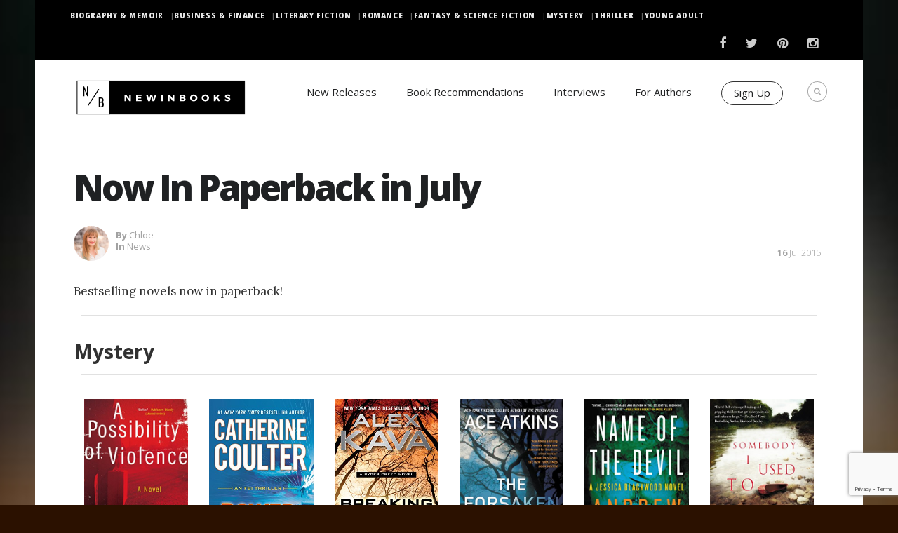

--- FILE ---
content_type: text/html; charset=UTF-8
request_url: https://www.newinbooks.com/new-in-paperback-in-july/
body_size: 21974
content:
 <!DOCTYPE html>
<!--[if (gte IE 9)|!(IE)]><!--><html dir="ltr" lang="en-US" prefix="og: https://ogp.me/ns#"> <!--<![endif]-->
<head>

    <!-- Basic Page Needs
    ================================================== -->
    <meta charset="UTF-8">
    
            <meta name="description" content="Now In Paperback in July">
        <meta name="keywords" content="" />
        <meta name="author" content="Chloe Kizer">


    <!-- Mobile Specific Metas
    ================================================== -->
            <meta name="viewport" content="width=device-width, initial-scale=1, maximum-scale=1">
    

    <!-- Modernizer
    ================================================== -->

    <!--[if lt IE 9]>
    <script src="https://www.newinbooks.com/wp-content/themes/blogit-wp/js/modernizr.custom.11889.js" type="text/javascript"></script>
    <script src="https://www.newinbooks.com/wp-content/themes/blogit-wp/js/respond.js" type="text/javascript"></script>
    <![endif]-->
    <!-- HTML5 Shiv events (end)-->
    <!-- MEGA MENU -->


    <!-- Apple Icons
    ================================================== -->

    
    


    <!-- Favicons
    ================================================== -->
            <link rel="shortcut icon" href="https://www.newinbooks.com/wp-content/uploads/sites/9/2016/04/just-sqaure-48px-x-48px-1.gif">
    
    <!-- CSS + JS
    ================================================== -->

    <!-- Google Tag Manager 
    <script>(function(w,d,s,l,i){w[l]=w[l]||[];w[l].push({'gtm.start':
                new Date().getTime(),event:'gtm.js'});var f=d.getElementsByTagName(s)[0],
            j=d.createElement(s),dl=l!='dataLayer'?'&l='+l:'';j.async=true;j.src=
            'https://www.googletagmanager.com/gtm.js?id='+i+dl;f.parentNode.insertBefore(j,f);
        })(window,document,'script','dataLayer','GTM-MVD3C9N');</script>
    
    End Google Tag Manager -->

    <!-- Anti-flicker snippet (recommended) -->
    <style>.async-hide { opacity: 0 !important} </style>
    <script>(function(a,s,y,n,c,h,i,d,e){s.className+=' '+y;h.start=1*new Date;
            h.end=i=function(){s.className=s.className.replace(RegExp(' ?'+y),'')};
            (a[n]=a[n]||[]).hide=h;setTimeout(function(){i();h.end=null},c);h.timeout=c;
        })(window,document.documentElement,'async-hide','dataLayer',4000,
            {'GTM-MVD3C9N':true});</script>
    <!-- End Anti-flicker snippet -->

    
		<!-- All in One SEO Pro 4.5.6 - aioseo.com -->
		<title>Now In Paperback in July | NewInBooks</title><link rel="preload" as="style" href="https://fonts.googleapis.com/css?family=Open%20Sans%3A300%2C400%2C600%2C700%7COpen%20Sans%3A400italic%2C400%2C300%2C600%2C700%2C800%7CLora%3A400italic%2C400%2C700%2C700italic%7COswald%3A400%2C300%7CNews%20Cycle%3A400%2C700&#038;display=swap" /><link rel="stylesheet" href="https://fonts.googleapis.com/css?family=Open%20Sans%3A300%2C400%2C600%2C700%7COpen%20Sans%3A400italic%2C400%2C300%2C600%2C700%2C800%7CLora%3A400italic%2C400%2C700%2C700italic%7COswald%3A400%2C300%7CNews%20Cycle%3A400%2C700&#038;display=swap" media="print" onload="this.media='all'" /><noscript><link rel="stylesheet" href="https://fonts.googleapis.com/css?family=Open%20Sans%3A300%2C400%2C600%2C700%7COpen%20Sans%3A400italic%2C400%2C300%2C600%2C700%2C800%7CLora%3A400italic%2C400%2C700%2C700italic%7COswald%3A400%2C300%7CNews%20Cycle%3A400%2C700&#038;display=swap" /></noscript>
		<meta name="description" content="Bestselling novels now in paperback! Mystery Get The Book Get The Book Get The Book Get The Book Get The Book Get The Book Get The Book Get The Book Get The Book Get The Book Get The Book Get The Book Get The Book Literary Fiction Get The Book Get The" />
		<meta name="robots" content="max-image-preview:large" />
		<meta name="google-site-verification" content="6JS35J-SosJQnTApLS2U5MHbSgW_gPv1_XzOb-607XI" />
		<meta name="msvalidate.01" content="3F941C4ACEC87E99FDEEAAF1451226D5" />
		<meta name="p:domain_verify" content="6e540cf0637471e7c7f22dd120138a75" />
		<meta name="yandex-verification" content="744c20d165bb129d" />
		<link rel="canonical" href="https://www.newinbooks.com/new-in-paperback-in-july/" />
		<meta name="generator" content="All in One SEO Pro (AIOSEO) 4.5.6" />
		<meta property="og:locale" content="en_US" />
		<meta property="og:site_name" content="NewInBooks" />
		<meta property="og:type" content="article" />
		<meta property="og:title" content="Now In Paperback in July | NewInBooks" />
		<meta property="og:description" content="Bestselling novels now in paperback! Mystery Get The Book Get The Book Get The Book Get The Book Get The Book Get The Book Get The Book Get The Book Get The Book Get The Book Get The Book Get The Book Get The Book Literary Fiction Get The Book Get The" />
		<meta property="og:url" content="https://www.newinbooks.com/new-in-paperback-in-july/" />
		<meta property="article:published_time" content="2015-07-16T18:56:15+00:00" />
		<meta property="article:modified_time" content="2015-07-17T13:14:20+00:00" />
		<meta property="article:publisher" content="https://www.facebook.com/NewInBooks/" />
		<meta name="twitter:card" content="summary_large_image" />
		<meta name="twitter:site" content="@NewInBooks" />
		<meta name="twitter:title" content="Now In Paperback in July | NewInBooks" />
		<meta name="twitter:description" content="Bestselling novels now in paperback! Mystery Get The Book Get The Book Get The Book Get The Book Get The Book Get The Book Get The Book Get The Book Get The Book Get The Book Get The Book Get The Book Get The Book Literary Fiction Get The Book Get The" />
		<meta name="twitter:creator" content="@NewInBooks" />
		<meta name="twitter:label1" content="Written by" />
		<meta name="twitter:data1" content="Chloe" />
		<meta name="twitter:label2" content="Est. reading time" />
		<meta name="twitter:data2" content="6 minutes" />
		<script type="application/ld+json" class="aioseo-schema">
			{"@context":"https:\/\/schema.org","@graph":[{"@type":"Article","@id":"https:\/\/www.newinbooks.com\/new-in-paperback-in-july\/#article","name":"Now In Paperback in July | NewInBooks","headline":"Now In Paperback in July","author":{"@id":"https:\/\/www.newinbooks.com\/author\/chloe\/#author"},"publisher":{"@id":"https:\/\/www.newinbooks.com\/#organization"},"image":{"@type":"ImageObject","url":"https:\/\/www.newinbooks.com\/wp-content\/uploads\/sites\/9\/2015\/07\/new-in-paperback.jpg","width":1000,"height":350},"datePublished":"2015-07-16T14:56:15-04:00","dateModified":"2015-07-17T09:14:20-04:00","inLanguage":"en-US","mainEntityOfPage":{"@id":"https:\/\/www.newinbooks.com\/new-in-paperback-in-july\/#webpage"},"isPartOf":{"@id":"https:\/\/www.newinbooks.com\/new-in-paperback-in-july\/#webpage"},"articleSection":"News"},{"@type":"BreadcrumbList","@id":"https:\/\/www.newinbooks.com\/new-in-paperback-in-july\/#breadcrumblist","itemListElement":[{"@type":"ListItem","@id":"https:\/\/www.newinbooks.com\/#listItem","position":1,"name":"Home","item":"https:\/\/www.newinbooks.com\/","nextItem":"https:\/\/www.newinbooks.com\/new-in-paperback-in-july\/#listItem"},{"@type":"ListItem","@id":"https:\/\/www.newinbooks.com\/new-in-paperback-in-july\/#listItem","position":2,"name":"Now In Paperback in July","previousItem":"https:\/\/www.newinbooks.com\/#listItem"}]},{"@type":"Organization","@id":"https:\/\/www.newinbooks.com\/#organization","name":"New In Books","url":"https:\/\/www.newinbooks.com\/","logo":{"@type":"ImageObject","url":"http:\/\/newinbooks.com\/wp-content\/uploads\/sites\/9\/2015\/09\/Horizontal-Full-NIB-Logo.gif","@id":"https:\/\/www.newinbooks.com\/new-in-paperback-in-july\/#organizationLogo"},"image":{"@id":"https:\/\/www.newinbooks.com\/#organizationLogo"},"sameAs":["https:\/\/www.facebook.com\/NewInBooks\/","https:\/\/twitter.com\/NewInBooks","https:\/\/instagram.com\/newinbooks\/","https:\/\/www.pinterest.com\/newinbooks\/"]},{"@type":"Person","@id":"https:\/\/www.newinbooks.com\/author\/chloe\/#author","url":"https:\/\/www.newinbooks.com\/author\/chloe\/","name":"Chloe","image":{"@type":"ImageObject","@id":"https:\/\/www.newinbooks.com\/new-in-paperback-in-july\/#authorImage","url":"https:\/\/secure.gravatar.com\/avatar\/129910ad1fb85f2ad149424babe54739?s=96&d=mm&r=g","width":96,"height":96,"caption":"Chloe"}},{"@type":"WebPage","@id":"https:\/\/www.newinbooks.com\/new-in-paperback-in-july\/#webpage","url":"https:\/\/www.newinbooks.com\/new-in-paperback-in-july\/","name":"Now In Paperback in July | NewInBooks","description":"Bestselling novels now in paperback! Mystery Get The Book Get The Book Get The Book Get The Book Get The Book Get The Book Get The Book Get The Book Get The Book Get The Book Get The Book Get The Book Get The Book Literary Fiction Get The Book Get The","inLanguage":"en-US","isPartOf":{"@id":"https:\/\/www.newinbooks.com\/#website"},"breadcrumb":{"@id":"https:\/\/www.newinbooks.com\/new-in-paperback-in-july\/#breadcrumblist"},"author":{"@id":"https:\/\/www.newinbooks.com\/author\/chloe\/#author"},"creator":{"@id":"https:\/\/www.newinbooks.com\/author\/chloe\/#author"},"image":{"@type":"ImageObject","url":"https:\/\/www.newinbooks.com\/wp-content\/uploads\/sites\/9\/2015\/07\/new-in-paperback.jpg","@id":"https:\/\/www.newinbooks.com\/new-in-paperback-in-july\/#mainImage","width":1000,"height":350},"primaryImageOfPage":{"@id":"https:\/\/www.newinbooks.com\/new-in-paperback-in-july\/#mainImage"},"datePublished":"2015-07-16T14:56:15-04:00","dateModified":"2015-07-17T09:14:20-04:00"},{"@type":"WebSite","@id":"https:\/\/www.newinbooks.com\/#website","url":"https:\/\/www.newinbooks.com\/","name":"NewInBooks","description":"Answering the Age old question - What are you reading?","inLanguage":"en-US","publisher":{"@id":"https:\/\/www.newinbooks.com\/#organization"}}]}
		</script>
		<!-- All in One SEO Pro -->

<script type='application/javascript' id='pys-version-script'>console.log('PixelYourSite PRO version 11.3.0.2');</script>
<link rel='dns-prefetch' href='//fonts.googleapis.com' />
<link rel='dns-prefetch' href='//v0.wordpress.com' />
<link href='https://fonts.gstatic.com' crossorigin rel='preconnect' />
<link rel="alternate" type="application/rss+xml" title="NewInBooks &raquo; Feed" href="https://www.newinbooks.com/feed/" />
<link rel="alternate" type="application/rss+xml" title="NewInBooks &raquo; Comments Feed" href="https://www.newinbooks.com/comments/feed/" />
<link rel="alternate" type="application/rss+xml" title="NewInBooks &raquo; Now In Paperback in July Comments Feed" href="https://www.newinbooks.com/new-in-paperback-in-july/feed/" />
<script type="text/javascript">
/* <![CDATA[ */
window._wpemojiSettings = {"baseUrl":"https:\/\/s.w.org\/images\/core\/emoji\/15.0.3\/72x72\/","ext":".png","svgUrl":"https:\/\/s.w.org\/images\/core\/emoji\/15.0.3\/svg\/","svgExt":".svg","source":{"concatemoji":"https:\/\/www.newinbooks.com\/wp-includes\/js\/wp-emoji-release.min.js?ver=6.5.7"}};
/*! This file is auto-generated */
!function(i,n){var o,s,e;function c(e){try{var t={supportTests:e,timestamp:(new Date).valueOf()};sessionStorage.setItem(o,JSON.stringify(t))}catch(e){}}function p(e,t,n){e.clearRect(0,0,e.canvas.width,e.canvas.height),e.fillText(t,0,0);var t=new Uint32Array(e.getImageData(0,0,e.canvas.width,e.canvas.height).data),r=(e.clearRect(0,0,e.canvas.width,e.canvas.height),e.fillText(n,0,0),new Uint32Array(e.getImageData(0,0,e.canvas.width,e.canvas.height).data));return t.every(function(e,t){return e===r[t]})}function u(e,t,n){switch(t){case"flag":return n(e,"\ud83c\udff3\ufe0f\u200d\u26a7\ufe0f","\ud83c\udff3\ufe0f\u200b\u26a7\ufe0f")?!1:!n(e,"\ud83c\uddfa\ud83c\uddf3","\ud83c\uddfa\u200b\ud83c\uddf3")&&!n(e,"\ud83c\udff4\udb40\udc67\udb40\udc62\udb40\udc65\udb40\udc6e\udb40\udc67\udb40\udc7f","\ud83c\udff4\u200b\udb40\udc67\u200b\udb40\udc62\u200b\udb40\udc65\u200b\udb40\udc6e\u200b\udb40\udc67\u200b\udb40\udc7f");case"emoji":return!n(e,"\ud83d\udc26\u200d\u2b1b","\ud83d\udc26\u200b\u2b1b")}return!1}function f(e,t,n){var r="undefined"!=typeof WorkerGlobalScope&&self instanceof WorkerGlobalScope?new OffscreenCanvas(300,150):i.createElement("canvas"),a=r.getContext("2d",{willReadFrequently:!0}),o=(a.textBaseline="top",a.font="600 32px Arial",{});return e.forEach(function(e){o[e]=t(a,e,n)}),o}function t(e){var t=i.createElement("script");t.src=e,t.defer=!0,i.head.appendChild(t)}"undefined"!=typeof Promise&&(o="wpEmojiSettingsSupports",s=["flag","emoji"],n.supports={everything:!0,everythingExceptFlag:!0},e=new Promise(function(e){i.addEventListener("DOMContentLoaded",e,{once:!0})}),new Promise(function(t){var n=function(){try{var e=JSON.parse(sessionStorage.getItem(o));if("object"==typeof e&&"number"==typeof e.timestamp&&(new Date).valueOf()<e.timestamp+604800&&"object"==typeof e.supportTests)return e.supportTests}catch(e){}return null}();if(!n){if("undefined"!=typeof Worker&&"undefined"!=typeof OffscreenCanvas&&"undefined"!=typeof URL&&URL.createObjectURL&&"undefined"!=typeof Blob)try{var e="postMessage("+f.toString()+"("+[JSON.stringify(s),u.toString(),p.toString()].join(",")+"));",r=new Blob([e],{type:"text/javascript"}),a=new Worker(URL.createObjectURL(r),{name:"wpTestEmojiSupports"});return void(a.onmessage=function(e){c(n=e.data),a.terminate(),t(n)})}catch(e){}c(n=f(s,u,p))}t(n)}).then(function(e){for(var t in e)n.supports[t]=e[t],n.supports.everything=n.supports.everything&&n.supports[t],"flag"!==t&&(n.supports.everythingExceptFlag=n.supports.everythingExceptFlag&&n.supports[t]);n.supports.everythingExceptFlag=n.supports.everythingExceptFlag&&!n.supports.flag,n.DOMReady=!1,n.readyCallback=function(){n.DOMReady=!0}}).then(function(){return e}).then(function(){var e;n.supports.everything||(n.readyCallback(),(e=n.source||{}).concatemoji?t(e.concatemoji):e.wpemoji&&e.twemoji&&(t(e.twemoji),t(e.wpemoji)))}))}((window,document),window._wpemojiSettings);
/* ]]> */
</script>
<link data-minify="1" rel='stylesheet' id='rh_columns-css' href='https://www.newinbooks.com/wp-content/cache/min/9/wp-content/plugins/righthere-visual-columns/editorplugin/css/rh_columns.css?ver=1761693886' type='text/css' media='all' />
<!-- `jetpack_related-posts` is included in the concatenated jetpack.css -->
<style id='wp-emoji-styles-inline-css' type='text/css'>

	img.wp-smiley, img.emoji {
		display: inline !important;
		border: none !important;
		box-shadow: none !important;
		height: 1em !important;
		width: 1em !important;
		margin: 0 0.07em !important;
		vertical-align: -0.1em !important;
		background: none !important;
		padding: 0 !important;
	}
</style>
<link rel='stylesheet' id='wp-block-library-css' href='https://www.newinbooks.com/wp-includes/css/dist/block-library/style.min.css?ver=6.5.7' type='text/css' media='all' />
<style id='wp-block-library-inline-css' type='text/css'>
.has-text-align-justify{text-align:justify;}
</style>
<link rel='stylesheet' id='mediaelement-css' href='https://www.newinbooks.com/wp-includes/js/mediaelement/mediaelementplayer-legacy.min.css?ver=4.2.17' type='text/css' media='all' />
<link rel='stylesheet' id='wp-mediaelement-css' href='https://www.newinbooks.com/wp-includes/js/mediaelement/wp-mediaelement.min.css?ver=6.5.7' type='text/css' media='all' />
<style id='classic-theme-styles-inline-css' type='text/css'>
/*! This file is auto-generated */
.wp-block-button__link{color:#fff;background-color:#32373c;border-radius:9999px;box-shadow:none;text-decoration:none;padding:calc(.667em + 2px) calc(1.333em + 2px);font-size:1.125em}.wp-block-file__button{background:#32373c;color:#fff;text-decoration:none}
</style>
<style id='global-styles-inline-css' type='text/css'>
body{--wp--preset--color--black: #000000;--wp--preset--color--cyan-bluish-gray: #abb8c3;--wp--preset--color--white: #ffffff;--wp--preset--color--pale-pink: #f78da7;--wp--preset--color--vivid-red: #cf2e2e;--wp--preset--color--luminous-vivid-orange: #ff6900;--wp--preset--color--luminous-vivid-amber: #fcb900;--wp--preset--color--light-green-cyan: #7bdcb5;--wp--preset--color--vivid-green-cyan: #00d084;--wp--preset--color--pale-cyan-blue: #8ed1fc;--wp--preset--color--vivid-cyan-blue: #0693e3;--wp--preset--color--vivid-purple: #9b51e0;--wp--preset--gradient--vivid-cyan-blue-to-vivid-purple: linear-gradient(135deg,rgba(6,147,227,1) 0%,rgb(155,81,224) 100%);--wp--preset--gradient--light-green-cyan-to-vivid-green-cyan: linear-gradient(135deg,rgb(122,220,180) 0%,rgb(0,208,130) 100%);--wp--preset--gradient--luminous-vivid-amber-to-luminous-vivid-orange: linear-gradient(135deg,rgba(252,185,0,1) 0%,rgba(255,105,0,1) 100%);--wp--preset--gradient--luminous-vivid-orange-to-vivid-red: linear-gradient(135deg,rgba(255,105,0,1) 0%,rgb(207,46,46) 100%);--wp--preset--gradient--very-light-gray-to-cyan-bluish-gray: linear-gradient(135deg,rgb(238,238,238) 0%,rgb(169,184,195) 100%);--wp--preset--gradient--cool-to-warm-spectrum: linear-gradient(135deg,rgb(74,234,220) 0%,rgb(151,120,209) 20%,rgb(207,42,186) 40%,rgb(238,44,130) 60%,rgb(251,105,98) 80%,rgb(254,248,76) 100%);--wp--preset--gradient--blush-light-purple: linear-gradient(135deg,rgb(255,206,236) 0%,rgb(152,150,240) 100%);--wp--preset--gradient--blush-bordeaux: linear-gradient(135deg,rgb(254,205,165) 0%,rgb(254,45,45) 50%,rgb(107,0,62) 100%);--wp--preset--gradient--luminous-dusk: linear-gradient(135deg,rgb(255,203,112) 0%,rgb(199,81,192) 50%,rgb(65,88,208) 100%);--wp--preset--gradient--pale-ocean: linear-gradient(135deg,rgb(255,245,203) 0%,rgb(182,227,212) 50%,rgb(51,167,181) 100%);--wp--preset--gradient--electric-grass: linear-gradient(135deg,rgb(202,248,128) 0%,rgb(113,206,126) 100%);--wp--preset--gradient--midnight: linear-gradient(135deg,rgb(2,3,129) 0%,rgb(40,116,252) 100%);--wp--preset--font-size--small: 13px;--wp--preset--font-size--medium: 20px;--wp--preset--font-size--large: 36px;--wp--preset--font-size--x-large: 42px;--wp--preset--spacing--20: 0.44rem;--wp--preset--spacing--30: 0.67rem;--wp--preset--spacing--40: 1rem;--wp--preset--spacing--50: 1.5rem;--wp--preset--spacing--60: 2.25rem;--wp--preset--spacing--70: 3.38rem;--wp--preset--spacing--80: 5.06rem;--wp--preset--shadow--natural: 6px 6px 9px rgba(0, 0, 0, 0.2);--wp--preset--shadow--deep: 12px 12px 50px rgba(0, 0, 0, 0.4);--wp--preset--shadow--sharp: 6px 6px 0px rgba(0, 0, 0, 0.2);--wp--preset--shadow--outlined: 6px 6px 0px -3px rgba(255, 255, 255, 1), 6px 6px rgba(0, 0, 0, 1);--wp--preset--shadow--crisp: 6px 6px 0px rgba(0, 0, 0, 1);}:where(.is-layout-flex){gap: 0.5em;}:where(.is-layout-grid){gap: 0.5em;}body .is-layout-flex{display: flex;}body .is-layout-flex{flex-wrap: wrap;align-items: center;}body .is-layout-flex > *{margin: 0;}body .is-layout-grid{display: grid;}body .is-layout-grid > *{margin: 0;}:where(.wp-block-columns.is-layout-flex){gap: 2em;}:where(.wp-block-columns.is-layout-grid){gap: 2em;}:where(.wp-block-post-template.is-layout-flex){gap: 1.25em;}:where(.wp-block-post-template.is-layout-grid){gap: 1.25em;}.has-black-color{color: var(--wp--preset--color--black) !important;}.has-cyan-bluish-gray-color{color: var(--wp--preset--color--cyan-bluish-gray) !important;}.has-white-color{color: var(--wp--preset--color--white) !important;}.has-pale-pink-color{color: var(--wp--preset--color--pale-pink) !important;}.has-vivid-red-color{color: var(--wp--preset--color--vivid-red) !important;}.has-luminous-vivid-orange-color{color: var(--wp--preset--color--luminous-vivid-orange) !important;}.has-luminous-vivid-amber-color{color: var(--wp--preset--color--luminous-vivid-amber) !important;}.has-light-green-cyan-color{color: var(--wp--preset--color--light-green-cyan) !important;}.has-vivid-green-cyan-color{color: var(--wp--preset--color--vivid-green-cyan) !important;}.has-pale-cyan-blue-color{color: var(--wp--preset--color--pale-cyan-blue) !important;}.has-vivid-cyan-blue-color{color: var(--wp--preset--color--vivid-cyan-blue) !important;}.has-vivid-purple-color{color: var(--wp--preset--color--vivid-purple) !important;}.has-black-background-color{background-color: var(--wp--preset--color--black) !important;}.has-cyan-bluish-gray-background-color{background-color: var(--wp--preset--color--cyan-bluish-gray) !important;}.has-white-background-color{background-color: var(--wp--preset--color--white) !important;}.has-pale-pink-background-color{background-color: var(--wp--preset--color--pale-pink) !important;}.has-vivid-red-background-color{background-color: var(--wp--preset--color--vivid-red) !important;}.has-luminous-vivid-orange-background-color{background-color: var(--wp--preset--color--luminous-vivid-orange) !important;}.has-luminous-vivid-amber-background-color{background-color: var(--wp--preset--color--luminous-vivid-amber) !important;}.has-light-green-cyan-background-color{background-color: var(--wp--preset--color--light-green-cyan) !important;}.has-vivid-green-cyan-background-color{background-color: var(--wp--preset--color--vivid-green-cyan) !important;}.has-pale-cyan-blue-background-color{background-color: var(--wp--preset--color--pale-cyan-blue) !important;}.has-vivid-cyan-blue-background-color{background-color: var(--wp--preset--color--vivid-cyan-blue) !important;}.has-vivid-purple-background-color{background-color: var(--wp--preset--color--vivid-purple) !important;}.has-black-border-color{border-color: var(--wp--preset--color--black) !important;}.has-cyan-bluish-gray-border-color{border-color: var(--wp--preset--color--cyan-bluish-gray) !important;}.has-white-border-color{border-color: var(--wp--preset--color--white) !important;}.has-pale-pink-border-color{border-color: var(--wp--preset--color--pale-pink) !important;}.has-vivid-red-border-color{border-color: var(--wp--preset--color--vivid-red) !important;}.has-luminous-vivid-orange-border-color{border-color: var(--wp--preset--color--luminous-vivid-orange) !important;}.has-luminous-vivid-amber-border-color{border-color: var(--wp--preset--color--luminous-vivid-amber) !important;}.has-light-green-cyan-border-color{border-color: var(--wp--preset--color--light-green-cyan) !important;}.has-vivid-green-cyan-border-color{border-color: var(--wp--preset--color--vivid-green-cyan) !important;}.has-pale-cyan-blue-border-color{border-color: var(--wp--preset--color--pale-cyan-blue) !important;}.has-vivid-cyan-blue-border-color{border-color: var(--wp--preset--color--vivid-cyan-blue) !important;}.has-vivid-purple-border-color{border-color: var(--wp--preset--color--vivid-purple) !important;}.has-vivid-cyan-blue-to-vivid-purple-gradient-background{background: var(--wp--preset--gradient--vivid-cyan-blue-to-vivid-purple) !important;}.has-light-green-cyan-to-vivid-green-cyan-gradient-background{background: var(--wp--preset--gradient--light-green-cyan-to-vivid-green-cyan) !important;}.has-luminous-vivid-amber-to-luminous-vivid-orange-gradient-background{background: var(--wp--preset--gradient--luminous-vivid-amber-to-luminous-vivid-orange) !important;}.has-luminous-vivid-orange-to-vivid-red-gradient-background{background: var(--wp--preset--gradient--luminous-vivid-orange-to-vivid-red) !important;}.has-very-light-gray-to-cyan-bluish-gray-gradient-background{background: var(--wp--preset--gradient--very-light-gray-to-cyan-bluish-gray) !important;}.has-cool-to-warm-spectrum-gradient-background{background: var(--wp--preset--gradient--cool-to-warm-spectrum) !important;}.has-blush-light-purple-gradient-background{background: var(--wp--preset--gradient--blush-light-purple) !important;}.has-blush-bordeaux-gradient-background{background: var(--wp--preset--gradient--blush-bordeaux) !important;}.has-luminous-dusk-gradient-background{background: var(--wp--preset--gradient--luminous-dusk) !important;}.has-pale-ocean-gradient-background{background: var(--wp--preset--gradient--pale-ocean) !important;}.has-electric-grass-gradient-background{background: var(--wp--preset--gradient--electric-grass) !important;}.has-midnight-gradient-background{background: var(--wp--preset--gradient--midnight) !important;}.has-small-font-size{font-size: var(--wp--preset--font-size--small) !important;}.has-medium-font-size{font-size: var(--wp--preset--font-size--medium) !important;}.has-large-font-size{font-size: var(--wp--preset--font-size--large) !important;}.has-x-large-font-size{font-size: var(--wp--preset--font-size--x-large) !important;}
.wp-block-navigation a:where(:not(.wp-element-button)){color: inherit;}
:where(.wp-block-post-template.is-layout-flex){gap: 1.25em;}:where(.wp-block-post-template.is-layout-grid){gap: 1.25em;}
:where(.wp-block-columns.is-layout-flex){gap: 2em;}:where(.wp-block-columns.is-layout-grid){gap: 2em;}
.wp-block-pullquote{font-size: 1.5em;line-height: 1.6;}
</style>
<link data-minify="1" rel='stylesheet' id='easy_author_image-css' href='https://www.newinbooks.com/wp-content/cache/min/9/wp-content/plugins/easy-author-image/css/easy-author-image.css?ver=1761693886' type='text/css' media='all' />
<link data-minify="1" rel='stylesheet' id='main-style-css' href='https://www.newinbooks.com/wp-content/cache/min/9/wp-content/cache/busting/9/wp-content/themes/blogit-wp/css/master-min.css?ver=1761693886' type='text/css' media='all' />
<link rel='stylesheet' id='webnus-dynamic-styles-css' href='https://www.newinbooks.com/wp-content/themes/blogit-wp/css/dyncss.css?ver=6.5.7' type='text/css' media='all' />
<style id='webnus-dynamic-styles-inline-css' type='text/css'>
h1, h2, h3, h4, h5, h6 { font-family: Open Sans;}body { font-family: Open Sans;}#footer { background-color:#0c0c0c; }.footbot { background-color:#686868; }
</style>


<link data-minify="1" rel='stylesheet' id='popup-maker-site-css' href='https://www.newinbooks.com/wp-content/cache/min/9/wp-content/uploads/sites/9/pum/pum-site-styles-9.css?ver=1761693886' type='text/css' media='all' />
<link rel='stylesheet' id='parent-style-css' href='https://www.newinbooks.com/wp-content/themes/blogit-wp/style.css?697bdf1c8d9a6&#038;ver=6.5.7' type='text/css' media='all' />
<link data-minify="1" rel='stylesheet' id='child-style-css' href='https://www.newinbooks.com/wp-content/cache/min/9/wp-content/themes/blogit_child_theme/style.css?ver=1761693886' type='text/css' media='all' />
<!-- `sharedaddy` is included in the concatenated jetpack.css -->
<link data-minify="1" rel='stylesheet' id='social-logos-css' href='https://www.newinbooks.com/wp-content/cache/min/9/wp-content/plugins/jetpack/_inc/social-logos/social-logos.min.css?ver=1761693886' type='text/css' media='all' />
<link data-minify="1" rel='stylesheet' id='jetpack_css-css' href='https://www.newinbooks.com/wp-content/cache/min/9/wp-content/plugins/jetpack/css/jetpack.css?ver=1761693886' type='text/css' media='all' />
<script type="text/javascript" id="jetpack_related-posts-js-extra">
/* <![CDATA[ */
var related_posts_js_options = {"post_heading":"h4"};
/* ]]> */
</script>
<script type="text/javascript" src="https://www.newinbooks.com/wp-content/plugins/jetpack/_inc/build/related-posts/related-posts.min.js?ver=20211209" id="jetpack_related-posts-js" defer></script>
<script type="text/javascript" src="https://www.newinbooks.com/wp-includes/js/jquery/jquery.min.js?ver=3.7.1" id="jquery-core-js" defer></script>
<script type="text/javascript" src="https://www.newinbooks.com/wp-includes/js/jquery/jquery-migrate.min.js?ver=3.4.1" id="jquery-migrate-js" defer></script>
<script data-minify="1" type="text/javascript" src="https://www.newinbooks.com/wp-content/cache/min/9/wp-content/plugins/wwm-impressions/wwm-impressions.js?ver=1761693886" id="wwm-impressions-js" defer></script>
<script data-minify="1" type="text/javascript" src="https://www.newinbooks.com/wp-content/cache/min/9/wp-content/plugins/wwm-utm-for-forms/scripts/vendor/store-js-v2.0.12.js?ver=1761693886" id="store-js-js" defer></script>
<script data-minify="1" type="text/javascript" src="https://www.newinbooks.com/wp-content/cache/min/9/wp-content/plugins/wwm-utm-for-forms/scripts/vendor/url-search-params-polyfill-v7.0.0.js?ver=1761693886" id="url-search-params-polyfill-js" defer></script>
<script data-minify="1" type="text/javascript" src="https://www.newinbooks.com/wp-content/cache/min/9/wp-content/plugins/wwm-utm-for-forms/wwm-utm-for-forms.js?ver=1761693886" id="wwm-utm-for-forms-js" defer></script>
<script type="text/javascript" src="https://www.newinbooks.com/wp-content/plugins/pixelyoursite-pro/dist/scripts/js.cookie-2.1.3.min.js?ver=2.1.3" id="js-cookie-pys-js" defer></script>
<script type="text/javascript" src="https://www.newinbooks.com/wp-content/plugins/pixelyoursite-pro/dist/scripts/jquery.bind-first-0.2.3.min.js" id="jquery-bind-first-js" defer></script>
<script type="text/javascript" src="https://www.newinbooks.com/wp-content/plugins/pixelyoursite-pro/dist/scripts/tld.min.js?ver=2.3.1" id="js-tld-js" defer></script>
<script type="text/javascript" id="pys-js-extra">
/* <![CDATA[ */
var pysOptions = {"staticEvents":[],"dynamicEvents":[],"triggerEvents":[],"triggerEventTypes":[],"debug":"","siteUrl":"https:\/\/www.newinbooks.com","ajaxUrl":"https:\/\/www.newinbooks.com\/wp-admin\/admin-ajax.php","ajax_event":"6d2590ca4d","trackUTMs":"1","trackTrafficSource":"1","user_id":"0","enable_lading_page_param":"1","cookie_duration":"7","enable_event_day_param":"1","enable_event_month_param":"1","enable_event_time_param":"1","enable_remove_target_url_param":"1","enable_remove_download_url_param":"1","visit_data_model":"first_visit","last_visit_duration":"60","enable_auto_save_advance_matching":"1","enable_success_send_form":"","enable_automatic_events":"","enable_event_video":"","ajaxForServerEvent":"1","ajaxForServerStaticEvent":"1","send_external_id":"1","external_id_expire":"180","track_cookie_for_subdomains":"1","google_consent_mode":"1","data_persistency":"keep_data","advance_matching_form":{"enable_advance_matching_forms":true,"advance_matching_fn_names":["first_name","first-name","first name","name"],"advance_matching_ln_names":["last_name","last-name","last name"],"advance_matching_tel_names":["phone","tel"],"advance_matching_em_names":[]},"advance_matching_url":{"enable_advance_matching_url":true,"advance_matching_fn_names":[],"advance_matching_ln_names":[],"advance_matching_tel_names":[],"advance_matching_em_names":[]},"track_dynamic_fields":[],"gdpr":{"ajax_enabled":false,"all_disabled_by_api":false,"facebook_disabled_by_api":false,"tiktok_disabled_by_api":false,"analytics_disabled_by_api":false,"google_ads_disabled_by_api":false,"pinterest_disabled_by_api":false,"bing_disabled_by_api":false,"externalID_disabled_by_api":false,"facebook_prior_consent_enabled":true,"tiktok_prior_consent_enabled":true,"analytics_prior_consent_enabled":true,"google_ads_prior_consent_enabled":true,"pinterest_prior_consent_enabled":true,"bing_prior_consent_enabled":true,"cookiebot_integration_enabled":false,"cookiebot_facebook_consent_category":"marketing","cookiebot_tiktok_consent_category":"marketing","cookiebot_analytics_consent_category":"statistics","cookiebot_google_ads_consent_category":"marketing","cookiebot_pinterest_consent_category":"marketing","cookiebot_bing_consent_category":"marketing","cookie_notice_integration_enabled":false,"cookie_law_info_integration_enabled":false,"real_cookie_banner_integration_enabled":false,"consent_magic_integration_enabled":false,"analytics_storage":{"enabled":true,"value":"granted","filter":false},"ad_storage":{"enabled":true,"value":"granted","filter":false},"ad_user_data":{"enabled":true,"value":"granted","filter":false},"ad_personalization":{"enabled":true,"value":"granted","filter":false}},"cookie":{"disabled_all_cookie":false,"disabled_start_session_cookie":false,"disabled_advanced_form_data_cookie":false,"disabled_landing_page_cookie":false,"disabled_first_visit_cookie":false,"disabled_trafficsource_cookie":false,"disabled_utmTerms_cookie":false,"disabled_utmId_cookie":false},"tracking_analytics":{"TrafficSource":"www.newinbooks.com","TrafficLanding":"https:\/\/www.newinbooks.com\/new-in-paperback-in-july\/","TrafficUtms":[],"TrafficUtmsId":[],"userDataEnable":true,"userData":{"emails":[],"phones":[],"addresses":[]},"use_encoding_provided_data":true,"use_multiple_provided_data":true},"GATags":{"ga_datalayer_type":"default","ga_datalayer_name":"dataLayerPYS"},"automatic":{"enable_youtube":true,"enable_vimeo":true,"enable_video":false},"woo":{"enabled":false},"edd":{"enabled":false},"cache_bypass":"1769725724"};
/* ]]> */
</script>
<script data-minify="1" type="text/javascript" src="https://www.newinbooks.com/wp-content/cache/min/9/wp-content/plugins/pixelyoursite-pro/dist/scripts/public.js?ver=1761693886" id="pys-js" defer></script>
<link rel="https://api.w.org/" href="https://www.newinbooks.com/wp-json/" /><link rel="alternate" type="application/json" href="https://www.newinbooks.com/wp-json/wp/v2/posts/5344" /><link rel="EditURI" type="application/rsd+xml" title="RSD" href="https://www.newinbooks.com/xmlrpc.php?rsd" />
<link rel='shortlink' href='https://wp.me/p5VeLX-1oc' />
<link rel="alternate" type="application/json+oembed" href="https://www.newinbooks.com/wp-json/oembed/1.0/embed?url=https%3A%2F%2Fwww.newinbooks.com%2Fnew-in-paperback-in-july%2F" />
<link rel="alternate" type="text/xml+oembed" href="https://www.newinbooks.com/wp-json/oembed/1.0/embed?url=https%3A%2F%2Fwww.newinbooks.com%2Fnew-in-paperback-in-july%2F&#038;format=xml" />
<!-- Google Tag Manager -->
    <script>(function(w,d,s,l,i){w[l]=w[l]||[];w[l].push({'gtm.start':
                new Date().getTime(),event:'gtm.js'});var f=d.getElementsByTagName(s)[0],
            j=d.createElement(s),dl=l!='dataLayer'?'&l='+l:'';j.async=true;j.src=
            'https://www.googletagmanager.com/gtm.js?id='+i+dl;f.parentNode.insertBefore(j,f);
        })(window,document,'script','dataLayer','GTM-MVD3C9N');</script>
    <!-- End Google Tag Manager -->
<!-- Google Tag Manager (noscript) -->
<noscript>
    <iframe
        src="https://www.googletagmanager.com/ns.html?id=GTM-MVD3C9N"
        height="0" width="0" style="display:none;visibility:hidden">
    </iframe>
</noscript>
<!-- End Google Tag Manager (noscript) -->
<script src="https://js.gleam.io/oi-wsid17la3.js" async="async"></script><script type="text/javascript">document.documentElement.className += " js";</script>
<style type='text/css'>img#wpstats{display:none}</style>
			<script type="text/javascript">window.addEventListener('DOMContentLoaded', function() {
			/* <![CDATA[ */
				var sf_position = '0';
				var sf_templates = "<a href=\"{search_url_escaped}\"><span class=\"sf_text\">See more results for \"{search_value}\"<\/span><span class=\"sf_small\">Displaying top {total} results<\/span><\/a>";
				var sf_input = '.live-search';
				jQuery(document).ready(function(){
					jQuery(sf_input).ajaxyLiveSearch({"expand":false,"searchUrl":"https:\/\/www.newinbooks.com\/?s=%s","text":"Search","delay":500,"iwidth":180,"width":315,"ajaxUrl":"https:\/\/www.newinbooks.com\/wp-admin\/admin-ajax.php","rtl":0});
					jQuery(".sf_ajaxy-selective-input").keyup(function() {
						var width = jQuery(this).val().length * 8;
						if(width < 50) {
							width = 50;
						}
						jQuery(this).width(width);
					});
					jQuery(".sf_ajaxy-selective-search").click(function() {
						jQuery(this).find(".sf_ajaxy-selective-input").focus();
					});
					jQuery(".sf_ajaxy-selective-close").click(function() {
						jQuery(this).parent().remove();
					});
				});
			/* ]]> */
		});</script>
		<style type="text/css" media="screen">body{ background-color:#2b1100; background-image:url('https://www.newinbooks.com/wp-content/uploads/sites/9/2016/04/fantasy-booksbg-300x150-1.jpg'); background-repeat:no-repeat; background-size:100% auto; background-size:cover;-webkit-background-size: cover;
										  -moz-background-size: cover;
										  -o-background-size: cover; background-attachment:fixed;
										  background-position:center;  } </style><!-- Facebook Pixel Code -->
<script>
!function(f,b,e,v,n,t,s){if(f.fbq)return;n=f.fbq=function(){n.callMethod?
n.callMethod.apply(n,arguments):n.queue.push(arguments)};if(!f._fbq)f._fbq=n;
n.push=n;n.loaded=!0;n.version='2.0';n.queue=[];t=b.createElement(e);t.async=!0;
t.src=v;s=b.getElementsByTagName(e)[0];s.parentNode.insertBefore(t,s)}(window,
document,'script','https://connect.facebook.net/en_US/fbevents.js');
fbq('init', '538094126348616');
fbq('track', 'PageView');
</script>
<noscript><img height="1" width="1" style="display:none"
src="https://www.facebook.com/tr?id=538094126348616&ev=PageView&noscript=1"
/></noscript>
<!-- DO NOT MODIFY -->
<!-- End Facebook Pixel Code -->

<meta property="fb:pages" content="766621610120529" />

<!-- Begin Pinterest Pixel Code -->

<script type="text/javascript">
!function(e){if(!window.pintrk){window.pintrk=function(){window.pintrk.queue.push(Array.prototype.slice.call(arguments))};var n=window.pintrk;n.queue=[],n.version="3.0";var t=document.createElement("script");t.async=!0,t.src=e;var r=document.getElementsByTagName("script")[0];r.parentNode.insertBefore(t,r)}}("https://s.pinimg.com/ct/core.js");

pintrk('load','2612376120727');
pintrk('page', {
page_name: 'My Page',
page_category: 'My Page Category'
});
</script>
<noscript>
<img height="1" width="1" style="display:none;" alt=""
src="https://ct.pinterest.com/v3/?tid=2612376120727&noscript=1" />
</noscript>
<!-- End Pinterest Pixel Code -->

<!-- SailThru Tracking Script-->
<script data-minify="1" src="https://www.newinbooks.com/wp-content/cache/min/9/spm/spm.v1.min.js?ver=1761693886" defer></script>
<script>Sailthru.init({ customerId: '8faacd19f059be5e173e614bffc432a9' });</script>

<!-- END SailThru Tracking Script-->


<meta property="og:title" content="Now In Paperback in July" />
<meta property="og:type" content="article" />
<meta property="og:image" content="http://newinbooks.com/wp-content/uploads/sites/9/2015/07/new-in-paperback.jpg" />
<meta property="og:url" content="https://www.newinbooks.com/new-in-paperback-in-july/" />
<meta property="og:description" content="Bestselling novels now in paperback! Mystery    &nbsp; Literary Fiction Romance Young Adult Biographies and Memoirs Sign up for our email and we&#8217;ll send you the best new books in your favorite genres weekly.  Share this:Click to email this to a friend (Opens in new window)Click to share on Facebook (Opens... Read More" />
<meta property="og:site_name" content="NewInBooks" />
<meta name="generator" content="Powered by Visual Composer - drag and drop page builder for WordPress."/>
<!--[if IE 8]><link rel="stylesheet" type="text/css" href="https://www.newinbooks.com/wp-content/plugins/js_composer/assets/css/vc-ie8.css" media="screen"><![endif]-->      <meta name="onesignal" content="wordpress-plugin"/>
            <script>

      window.OneSignal = window.OneSignal || [];

      OneSignal.push( function() {
        OneSignal.SERVICE_WORKER_UPDATER_PATH = "OneSignalSDKUpdaterWorker.js.php";
        OneSignal.SERVICE_WORKER_PATH = "OneSignalSDKWorker.js.php";
        OneSignal.SERVICE_WORKER_PARAM = { scope: '/' };

        OneSignal.setDefaultNotificationUrl("https://www.newinbooks.com");
        var oneSignal_options = {};
        window._oneSignalInitOptions = oneSignal_options;

        oneSignal_options['wordpress'] = true;
oneSignal_options['appId'] = '1ab4ffee-567d-4cb6-9982-afd2a111dcc6';
oneSignal_options['welcomeNotification'] = { };
oneSignal_options['welcomeNotification']['title'] = "You&#039;re In.";
oneSignal_options['welcomeNotification']['message'] = "You will now get discreet alerts when new books are available";
oneSignal_options['welcomeNotification']['url'] = "www.newinbooks.com";
oneSignal_options['path'] = "https://www.newinbooks.com/wp-content/plugins/onesignal-free-web-push-notifications/sdk_files/";
oneSignal_options['safari_web_id'] = "web.onesignal.auto.5136aa20-d33c-4de6-8d7f-c3f8c4b264dc";
oneSignal_options['promptOptions'] = { };
oneSignal_options['promptOptions']['actionMessage'] = 'Wants to Alert you About New Books';
oneSignal_options['promptOptions']['exampleNotificationTitleDesktop'] = 'The alerts will look like this';
oneSignal_options['promptOptions']['exampleNotificationMessageDesktop'] = 'Alerts are small in the upper right hand corner';
oneSignal_options['promptOptions']['exampleNotificationTitleMobile'] = 'The alerts will look like this';
oneSignal_options['promptOptions']['exampleNotificationMessageMobile'] = 'Alerts can be dismissed at any time';
oneSignal_options['promptOptions']['acceptButtonText'] = 'Sounds Good!';
oneSignal_options['promptOptions']['cancelButtonText'] = 'No Thanks';
                OneSignal.init(window._oneSignalInitOptions);
                OneSignal.showSlidedownPrompt();      });

      function documentInitOneSignal() {
        var oneSignal_elements = document.getElementsByClassName("OneSignal-prompt");

        var oneSignalLinkClickHandler = function(event) { OneSignal.push(['registerForPushNotifications']); event.preventDefault(); };        for(var i = 0; i < oneSignal_elements.length; i++)
          oneSignal_elements[i].addEventListener('click', oneSignalLinkClickHandler, false);
      }

      if (document.readyState === 'complete') {
           documentInitOneSignal();
      }
      else {
           window.addEventListener("load", function(event){
               documentInitOneSignal();
          });
      }
    </script>
<script data-minify="1" src="https://www.newinbooks.com/wp-content/cache/min/9/recaptcha/enterprise.js?ver=1761693886" defer></script><script>const script = document.createElement('script');
script.setAttribute('src','https://www.google.com/recaptcha/enterprise.js?render=6LdbPukoAAAAANF28ncxij3sk7lLD8qaRKbxQI47');
document.head.appendChild(script);
console.log('Recaptcha Initialized')</script><script>function saveUrlParams() {
	const urlParams = new URLSearchParams(window.location.search);
	const utmCampaign = cleanValue(urlParams.get('utm_campaign') || '');
	const utmMedium = cleanValue(urlParams.get('utm_medium') || '');
	const utmSource = cleanValue(urlParams.get('utm_source') || '');
	if (utmCampaign) {
		document.cookie = `utm_campaign=${utmCampaign}; path=/`;
	}
	if (utmMedium) {
		document.cookie = `utm_medium=${utmMedium}; path=/`;
	}
	if (utmSource) {
		document.cookie = `utm_source=${utmSource}; path=/`;
	}
	console.log('UTM params stored. 2');
}
function setUtmParams() {
	const utmCampaign = getCookie('utm_campaign');
	const utmMedium = getCookie('utm_medium');
	const utmSource = getCookie('utm_source');
	if (utmCampaign) {
		document.getElementById('form-field-utm_campaign').value = utmCampaign;
	}
	if (utmMedium) {
		document.getElementById('form-field-utm_medium').value = utmMedium;
	}
	if (utmSource) {
		document.getElementById('form-field-utm_source').value = utmSource;
	}
	console.log('UTM params injected. 2');
}
function cleanValue(value) {
	return value.replace(/(%0A|\s+)/g, ' ').trim();
}

saveUrlParams();
document.addEventListener('DOMContentLoaded', function() {
	setUtmParams();
});
</script><link rel="amphtml" href="https://www.newinbooks.com/new-in-paperback-in-july/amp/" /><script type='application/javascript' id='pys-config-warning-script'>console.warn('PixelYourSite PRO: no pixel configured.');</script>
<meta name="sailthru.tags" content="<?php foreach((get_the_category()) as $category) { echo $category->cat_name . ','; } ?>" />
<script data-minify="1" src="https://www.newinbooks.com/wp-content/cache/min/9/recaptcha/enterprise.js?ver=1761693886" defer></script><link rel="stylesheet" type="text/css" id="wp-custom-css" href="https://www.newinbooks.com/?custom-css=d617e5ecd0" /><noscript><style id="rocket-lazyload-nojs-css">.rll-youtube-player, [data-lazy-src]{display:none !important;}</style></noscript></head>







<body class="post-template-default single single-post postid-5344 single-format-standard default-header  wpb-js-composer js-comp-ver-4.4.2 vc_responsive elementor-default elementor-kit-319178">


<!-- Google Tag Manager (noscript)
<noscript>
    <iframe
        src="https://www.googletagmanager.com/ns.html?id=GTM-MVD3C9N"
        height="0" width="0" style="display:none;visibility:hidden">
    </iframe>
</noscript>
 End Google Tag Manager (noscript) -->

<!-- Primary Page Layout
================================================== -->

<div id="wrap" class="colorskin- boxed-wrap">

    
<section class="top-bar">
<div class="container"><div class="top-links lftflot"><a href="https://www.newinbooks.com/category/biography-memoir/">Biography &amp; Memoir</a>
<a href="https://www.newinbooks.com/category/business-finance/">Business &amp; Finance</a>
<a href="https://www.newinbooks.com/category/literary-fiction/">Literary Fiction</a>
<a href="https://www.newinbooks.com/category/romance/">Romance</a>
<a href="https://www.newinbooks.com/category/fantasy/">Fantasy &amp; Science Fiction</a>
<a href="https://www.newinbooks.com/category/mystery/">Mystery</a>
<a href="https://www.newinbooks.com/category/thriller/">Thriller</a>
<a href="https://www.newinbooks.com/category/young-adult/">Young Adult</a>
</div>
<div class="socialfollow rgtflot"><a href="https://www.facebook.com/NewInBooks" class="facebook"><i class="fa-facebook"></i></a><a href="http://www.twitter.com/NewInBooks" class="twitter"><i class="fa-twitter"></i></a><a href="https://www.pinterest.com/newinbooks/" class="pinterest"><i class="fa-pinterest"></i></a><a href="https://instagram.com/newinbooks/" class="instagram"><i class="fa-instagram"></i></a></div>
</div>
</section>


<header id="header" class="horizontal-w  ">
<div class="container">
<div class="col-md-3 col-sm-3 logo-wrap">
<div class="logo">
<a href="https://www.newinbooks.com/"><img src="data:image/svg+xml,%3Csvg%20xmlns='http://www.w3.org/2000/svg'%20viewBox='0%200%20400%200'%3E%3C/svg%3E" width="400" id="img-logo-w1" alt="logo" class="img-logo-w1" data-lazy-src="https://www.newinbooks.com/wp-content/uploads/sites/9/2016/04/nib-vector-file-without-tagline-for-web-without-fonts-copy.svg"><noscript><img src="https://www.newinbooks.com/wp-content/uploads/sites/9/2016/04/nib-vector-file-without-tagline-for-web-without-fonts-copy.svg" width="400" id="img-logo-w1" alt="logo" class="img-logo-w1"></noscript></a><a href="https://www.newinbooks.com/"><img src="data:image/svg+xml,%3Csvg%20xmlns='http://www.w3.org/2000/svg'%20viewBox='0%200%20150%200'%3E%3C/svg%3E" width="150" id="img-logo-w2" alt="logo" class="img-logo-w2" data-lazy-src="https://www.newinbooks.com/wp-content/uploads/sites/9/2016/04/nib-vector-file-without-tagline-for-web-without-fonts-copy.svg"><noscript><img src="https://www.newinbooks.com/wp-content/uploads/sites/9/2016/04/nib-vector-file-without-tagline-for-web-without-fonts-copy.svg" width="150" id="img-logo-w2" alt="logo" class="img-logo-w2"></noscript></a><span class="logo-sticky"><a href="https://www.newinbooks.com/"><img src="data:image/svg+xml,%3Csvg%20xmlns='http://www.w3.org/2000/svg'%20viewBox='0%200%20210%200'%3E%3C/svg%3E" width="210" id="img-logo-w3" alt="logo" class="img-logo-w3" data-lazy-src="https://www.newinbooks.com/wp-content/uploads/sites/9/2016/04/nib-vector-file-without-tagline-for-web-without-fonts-copy.svg"><noscript><img src="https://www.newinbooks.com/wp-content/uploads/sites/9/2016/04/nib-vector-file-without-tagline-for-web-without-fonts-copy.svg" width="210" id="img-logo-w3" alt="logo" class="img-logo-w3"></noscript></a></span></div></div>
<nav id="nav-wrap" class="nav-wrap1 col-md-9 col-sm-9">
	<div class="container">
		


		<div id="search-form">
		<a href="javascript:void(0)" class="search-form-icon"><i id="searchbox-icon" class="fa-search"></i></a>
	<div id="search-form-box" class="search-form-box">
			<form action="https://www.newinbooks.com/" method="get">
				<input type="text" class="search-text-box" id="search-box" name="s">
			</form>
			</div>
		</div>
						<ul id="nav"><li id="menu-item-15536" class="menu-item menu-item-type-custom menu-item-object-custom menu-item-has-children menu-item-15536"><a  href="/category/weekly-releases/" data-description="">New Releases</a>
<ul class="sub-menu">
	<li id="menu-item-2607" class="menu-item menu-item-type-taxonomy menu-item-object-category menu-item-2607"><a  href="https://www.newinbooks.com/category/biography-memoir/" data-description="">Biography &amp; Memoir</a></li>
	<li id="menu-item-398560" class="menu-item menu-item-type-taxonomy menu-item-object-category menu-item-398560"><a  href="https://www.newinbooks.com/category/business-finance/" data-description="">Business &amp; Finance</a></li>
	<li id="menu-item-2608" class="menu-item menu-item-type-taxonomy menu-item-object-category menu-item-2608"><a  href="https://www.newinbooks.com/category/literary-fiction/" data-description="">Literary Fiction</a></li>
	<li id="menu-item-2902" class="menu-item menu-item-type-taxonomy menu-item-object-category menu-item-2902"><a  href="https://www.newinbooks.com/category/mystery/" data-description="">Mystery</a></li>
	<li id="menu-item-3044" class="menu-item menu-item-type-taxonomy menu-item-object-category menu-item-3044"><a  href="https://www.newinbooks.com/category/young-adult/" data-description="">Young Adult</a></li>
	<li id="menu-item-2609" class="menu-item menu-item-type-taxonomy menu-item-object-category menu-item-2609"><a  href="https://www.newinbooks.com/category/romance/" data-description="">Romance</a></li>
	<li id="menu-item-2901" class="menu-item menu-item-type-taxonomy menu-item-object-category menu-item-2901"><a  href="https://www.newinbooks.com/category/fantasy/" data-description="">Fantasy &amp; Science Fiction</a></li>
</ul>
</li>
<li id="menu-item-407230" class="menu-item menu-item-type-taxonomy menu-item-object-category menu-item-407230"><a  href="https://www.newinbooks.com/category/books-to-read-if-you-like/" data-description="">Book Recommendations</a></li>
<li id="menu-item-15537" class="menu-item menu-item-type-taxonomy menu-item-object-category menu-item-15537"><a  href="https://www.newinbooks.com/category/author-interviews/" data-description="">Interviews</a></li>
<li id="menu-item-15453" class="menu-item menu-item-type-custom menu-item-object-custom menu-item-15453"><a  href="/advertise-new-book-2/" data-description="">For Authors</a></li>
<li id="menu-item-54867" class="signup_menu_button menu-item menu-item-type-post_type menu-item-object-page menu-item-54867"><a href="https://www.newinbooks.com/email-signup-2-3/" data-description="">Sign Up</a></li>
</ul>	</div>
</nav>
		<!-- /nav-wrap -->
</div>

</header>

<!-- end-header -->


 <section class="container page-content" >
    <hr class="vertical-space2">
    	<section class="col-md-12">
		      <article class="blog-single-post">
	  
				<div class="post-trait-w"> 		 <h1>Now In Paperback in July</h1> 
		</div>
	    <div class="post post-5344 type-post status-publish format-standard has-post-thumbnail hentry category-news">
          
           <div class="postmetadata">

			
		<div class="au-avatar"><img class="avatar avatar-90 photo" width="64" height="64" src="data:image/svg+xml,%3Csvg%20xmlns='http://www.w3.org/2000/svg'%20viewBox='0%200%2064%2064'%3E%3C/svg%3E" data-lazy-src="https://www.newinbooks.com/wp-content/uploads/sites/9/2017/04/chloe-profile-200-150x150.jpg"/><noscript><img class="avatar avatar-90 photo" width="64" height="64" src="http://www.newinbooks.com/wp-content/uploads/sites/9/2017/04/chloe-profile-200-150x150.jpg"/></noscript></div>
					
		<h6 class="blog-author"><strong>by</strong> <a href="https://www.newinbooks.com/author/chloe/" title="Posts by Chloe" rel="author">Chloe</a> </h6>
						<h6 class="blog-cat"><strong>in</strong> <a href="https://www.newinbooks.com/category/news/" rel="category tag">News</a> </h6>
			
	  </div>
	  		<h6 class="blog-date"><span>16 </span>Jul 2015 </h6>
		          
          
		
			<p>Bestselling novels now in paperback!</p>
<hr><div class="clear"></div>
<h3>Mystery</h3>
<hr><div class="clear"></div>
<div class="col-md-2"> <div class="al_found1"><a rel="nofollow" target="_blank" href="https://www.amazon.com/dp/0062195425?tag=newinbooks-20&amp;linkCode=ogi&amp;th=1&amp;psc=1"><img decoding="async" alt="0062195425 cover image" src="data:image/svg+xml,%3Csvg%20xmlns='http://www.w3.org/2000/svg'%20viewBox='0%200%200%200'%3E%3C/svg%3E" class="wishlist_image" data-lazy-src="https://www.newinbooks.com/wp-content/uploads/sites/9/2020/03/51XUDiRAXqL.jpg"><noscript><img decoding="async" alt="0062195425 cover image" src="https://www.newinbooks.com/wp-content/uploads/sites/9/2020/03/51XUDiRAXqL.jpg" class="wishlist_image"></noscript></a></div>
<a href="http://amazon.com/dp/0062195425?tag=newinbooks-20" class="button blue  small bordered-bot " title="" target="_blank">Get The Book</a>
</div>
<div class="col-md-2"> <div class="al_found1"><a rel="nofollow" target="_blank" href="https://www.amazon.com/dp/0515155438?tag=newinbooks-20&amp;linkCode=ogi&amp;th=1&amp;psc=1"><img decoding="async" alt="0515155438 cover image" src="data:image/svg+xml,%3Csvg%20xmlns='http://www.w3.org/2000/svg'%20viewBox='0%200%200%200'%3E%3C/svg%3E" class="wishlist_image" data-lazy-src="https://www.newinbooks.com/wp-content/uploads/sites/9/2020/03/51riNH3RL.jpg"><noscript><img decoding="async" alt="0515155438 cover image" src="https://www.newinbooks.com/wp-content/uploads/sites/9/2020/03/51riNH3RL.jpg" class="wishlist_image"></noscript></a></div>
<a href="http://amazon.com/dp/0515155438?tag=newinbooks-20" class="button blue  small bordered-bot " title="" target="_blank">Get The Book</a>
</div>
<div class="col-md-2"> <div class="al_found1"><a rel="nofollow" target="_blank" href="https://www.amazon.com/dp/0425277941?tag=newinbooks-20&amp;linkCode=ogi&amp;th=1&amp;psc=1"><img decoding="async" alt="0425277941 cover image" src="data:image/svg+xml,%3Csvg%20xmlns='http://www.w3.org/2000/svg'%20viewBox='0%200%200%200'%3E%3C/svg%3E" class="wishlist_image" data-lazy-src="https://www.newinbooks.com/wp-content/uploads/sites/9/2020/03/61Nv1wDO91L.jpg"><noscript><img decoding="async" alt="0425277941 cover image" src="https://www.newinbooks.com/wp-content/uploads/sites/9/2020/03/61Nv1wDO91L.jpg" class="wishlist_image"></noscript></a></div>
<a href="http://amazon.com/dp/0425277941?tag=newinbooks-20" class="button blue  small bordered-bot " title="" target="_blank">Get The Book</a>
</div>
<div class="col-md-2"> <div class="al_found1"><a rel="nofollow" target="_blank" href="https://www.amazon.com/dp/0425274829?tag=newinbooks-20&amp;linkCode=ogi&amp;th=1&amp;psc=1"><img decoding="async" alt="0425274829 cover image" src="data:image/svg+xml,%3Csvg%20xmlns='http://www.w3.org/2000/svg'%20viewBox='0%200%200%200'%3E%3C/svg%3E" class="wishlist_image" data-lazy-src="https://www.newinbooks.com/wp-content/uploads/sites/9/2020/03/51DCky1JUL.jpg"><noscript><img decoding="async" alt="0425274829 cover image" src="https://www.newinbooks.com/wp-content/uploads/sites/9/2020/03/51DCky1JUL.jpg" class="wishlist_image"></noscript></a></div>
<a href="http://amazon.com/dp/0425274829?tag=newinbooks-20" class="button blue  small bordered-bot " title="" target="_blank">Get The Book</a>
</div>
<div class="col-md-2"> <div class="al_found1"><a rel="nofollow" target="_blank" href="https://www.amazon.com/dp/0062348892?tag=newinbooks-20&amp;linkCode=ogi&amp;th=1&amp;psc=1"><img decoding="async" alt="0062348892 cover image" src="data:image/svg+xml,%3Csvg%20xmlns='http://www.w3.org/2000/svg'%20viewBox='0%200%200%200'%3E%3C/svg%3E" class="wishlist_image" data-lazy-src="https://www.newinbooks.com/wp-content/uploads/sites/9/2020/03/51sILO6o9BL-1.jpg"><noscript><img decoding="async" alt="0062348892 cover image" src="https://www.newinbooks.com/wp-content/uploads/sites/9/2020/03/51sILO6o9BL-1.jpg" class="wishlist_image"></noscript></a></div>
<a href="http://amazon.com/dp/0062348892?tag=newinbooks-20" class="button blue  small bordered-bot " title="" target="_blank">Get The Book</a>
</div>
<div class="col-md-2"> <div class="al_found1"><a rel="nofollow" target="_blank" href="https://www.amazon.com/dp/0451474201?tag=newinbooks-20&amp;linkCode=ogi&amp;th=1&amp;psc=1"><img decoding="async" alt="0451474201 cover image" src="data:image/svg+xml,%3Csvg%20xmlns='http://www.w3.org/2000/svg'%20viewBox='0%200%200%200'%3E%3C/svg%3E" class="wishlist_image" data-lazy-src="https://www.newinbooks.com/wp-content/uploads/sites/9/2020/03/51QGdeUl6pL.jpg"><noscript><img decoding="async" alt="0451474201 cover image" src="https://www.newinbooks.com/wp-content/uploads/sites/9/2020/03/51QGdeUl6pL.jpg" class="wishlist_image"></noscript></a></div>
<a href="http://amazon.com/dp/0451474201?tag=newinbooks-20" class="button blue  small bordered-bot " title="" target="_blank">Get The Book</a>
</div>
<hr><div class="clear"></div>
<div class="col-md-2"> <div class="al_found1"><a rel="nofollow" target="_blank" href="https://www.amazon.com/dp/0307946673?tag=newinbooks-20&amp;linkCode=ogi&amp;th=1&amp;psc=1"><img decoding="async" alt="0307946673 cover image" src="data:image/svg+xml,%3Csvg%20xmlns='http://www.w3.org/2000/svg'%20viewBox='0%200%200%200'%3E%3C/svg%3E" class="wishlist_image" data-lazy-src="https://www.newinbooks.com/wp-content/uploads/sites/9/2020/03/51Qfz4shc-L.jpg"><noscript><img decoding="async" alt="0307946673 cover image" src="https://www.newinbooks.com/wp-content/uploads/sites/9/2020/03/51Qfz4shc-L.jpg" class="wishlist_image"></noscript></a></div>
<a href="http://amazon.com/dp/0307946673?tag=newinbooks-20" class="button blue  small bordered-bot " title="" target="_blank">Get The Book</a>
</div>
<div class="col-md-2"> <div class="al_found1"><a rel="nofollow" target="_blank" href="https://www.amazon.com/dp/1633880044?tag=newinbooks-20&amp;linkCode=ogi&amp;th=1&amp;psc=1"><img decoding="async" alt="1633880044 cover image" src="data:image/svg+xml,%3Csvg%20xmlns='http://www.w3.org/2000/svg'%20viewBox='0%200%200%200'%3E%3C/svg%3E" class="wishlist_image" data-lazy-src="https://www.newinbooks.com/wp-content/uploads/sites/9/2020/03/41UxoZs3CL.jpg"><noscript><img decoding="async" alt="1633880044 cover image" src="https://www.newinbooks.com/wp-content/uploads/sites/9/2020/03/41UxoZs3CL.jpg" class="wishlist_image"></noscript></a></div>
<a href="http://amazon.com/dp/1633880044?tag=newinbooks-20" class="button blue  small bordered-bot " title="" target="_blank">Get The Book</a>
</div>
<div class="col-md-2"> <div class="al_found1"><a rel="nofollow" target="_blank" href="https://www.amazon.com/dp/145552591X?tag=newinbooks-20&amp;linkCode=ogi&amp;th=1&amp;psc=1"><img decoding="async" alt="145552591X cover image" src="data:image/svg+xml,%3Csvg%20xmlns='http://www.w3.org/2000/svg'%20viewBox='0%200%200%200'%3E%3C/svg%3E" class="wishlist_image" data-lazy-src="https://www.newinbooks.com/wp-content/uploads/sites/9/2020/03/51o0u4eYwmL.jpg"><noscript><img decoding="async" alt="145552591X cover image" src="https://www.newinbooks.com/wp-content/uploads/sites/9/2020/03/51o0u4eYwmL.jpg" class="wishlist_image"></noscript></a></div>
<a href="http://amazon.com/dp/145552591X?tag=newinbooks-20" class="button blue  small bordered-bot " title="" target="_blank">Get The Book</a>
</div>
<div class="col-md-2"> <div class="al_found1"><a rel="nofollow" target="_blank" href="https://www.amazon.com/dp/0062325353?tag=newinbooks-20&amp;linkCode=ogi&amp;th=1&amp;psc=1"><img decoding="async" alt="0062325353 cover image" src="data:image/svg+xml,%3Csvg%20xmlns='http://www.w3.org/2000/svg'%20viewBox='0%200%200%200'%3E%3C/svg%3E" class="wishlist_image" data-lazy-src="https://www.newinbooks.com/wp-content/uploads/sites/9/2020/03/51o75c1DQpL.jpg"><noscript><img decoding="async" alt="0062325353 cover image" src="https://www.newinbooks.com/wp-content/uploads/sites/9/2020/03/51o75c1DQpL.jpg" class="wishlist_image"></noscript></a></div>
<a href="http://amazon.com/dp/0062325353?tag=newinbooks-20" class="button blue  small bordered-bot " title="" target="_blank">Get The Book</a>
</div> <div class="col-md-2"> <div class="al_found1"><a rel="nofollow" target="_blank" href="https://www.amazon.com/dp/1455515973?tag=newinbooks-20&amp;linkCode=ogi&amp;th=1&amp;psc=1"><img decoding="async" alt="1455515973 cover image" src="data:image/svg+xml,%3Csvg%20xmlns='http://www.w3.org/2000/svg'%20viewBox='0%200%200%200'%3E%3C/svg%3E" class="wishlist_image" data-lazy-src="https://www.newinbooks.com/wp-content/uploads/sites/9/2020/03/51rZ0gmfXwL.jpg"><noscript><img decoding="async" alt="1455515973 cover image" src="https://www.newinbooks.com/wp-content/uploads/sites/9/2020/03/51rZ0gmfXwL.jpg" class="wishlist_image"></noscript></a></div>
<a href="http://amazon.com/dp/1455515973?tag=newinbooks-20" class="button blue  small bordered-bot " title="" target="_blank">Get The Book</a>
</div> <div class="col-md-2"> <div class="al_found1"><a rel="nofollow" target="_blank" href="https://www.amazon.com/dp/1501111744?tag=newinbooks-20&amp;linkCode=ogi&amp;th=1&amp;psc=1"><img decoding="async" alt="1501111744 cover image" src="data:image/svg+xml,%3Csvg%20xmlns='http://www.w3.org/2000/svg'%20viewBox='0%200%200%200'%3E%3C/svg%3E" class="wishlist_image" data-lazy-src="https://www.newinbooks.com/wp-content/uploads/sites/9/2020/03/51ewOzW0TDL.jpg"><noscript><img decoding="async" alt="1501111744 cover image" src="https://www.newinbooks.com/wp-content/uploads/sites/9/2020/03/51ewOzW0TDL.jpg" class="wishlist_image"></noscript></a></div>
<a href="http://amazon.com/dp/1501111744?tag=newinbooks-20" class="button blue  small bordered-bot " title="" target="_blank">Get The Book</a>
</div>
<hr><div class="clear"></div>
<p>&nbsp;</p>
<div class="col-md-2"> <div class="al_found1"><a rel="nofollow" target="_blank" href="https://www.amazon.com/dp/1250068738?tag=newinbooks-20&amp;linkCode=ogi&amp;th=1&amp;psc=1"><img decoding="async" alt="1250068738 cover image" src="data:image/svg+xml,%3Csvg%20xmlns='http://www.w3.org/2000/svg'%20viewBox='0%200%200%200'%3E%3C/svg%3E" class="wishlist_image" data-lazy-src="https://www.newinbooks.com/wp-content/uploads/sites/9/2020/03/51tRASeLn8L.jpg"><noscript><img decoding="async" alt="1250068738 cover image" src="https://www.newinbooks.com/wp-content/uploads/sites/9/2020/03/51tRASeLn8L.jpg" class="wishlist_image"></noscript></a></div>
<a href="http://amazon.com/dp/1250068738?tag=newinbooks-20" class="button blue  small bordered-bot " title="" target="_blank">Get The Book</a>
</div>
<div class="clear"></div> <hr>
<h3>Literary Fiction</h3>
<hr><div class="clear"></div>
<div class="col-md-2"> <div class="al_found1"><a rel="nofollow" target="_blank" href="https://www.amazon.com/dp/0307744809?tag=newinbooks-20&amp;linkCode=ogi&amp;th=1&amp;psc=1"><img decoding="async" alt="0307744809 cover image" src="data:image/svg+xml,%3Csvg%20xmlns='http://www.w3.org/2000/svg'%20viewBox='0%200%200%200'%3E%3C/svg%3E" class="wishlist_image" data-lazy-src="https://www.newinbooks.com/wp-content/uploads/sites/9/2020/03/51lvlKsS-CL.jpg"><noscript><img decoding="async" alt="0307744809 cover image" src="https://www.newinbooks.com/wp-content/uploads/sites/9/2020/03/51lvlKsS-CL.jpg" class="wishlist_image"></noscript></a></div>
<a href="http://amazon.com/dp/0307744809?tag=newinbooks-20" class="button blue  small bordered-bot " title="" target="_blank">Get The Book</a>
</div>
<div class="col-md-2"> <div class="al_found1"><a rel="nofollow" target="_blank" href="https://www.amazon.com/dp/0446696943?tag=newinbooks-20&amp;linkCode=ogi&amp;th=1&amp;psc=1"><img decoding="async" alt="0446696943 cover image" src="data:image/svg+xml,%3Csvg%20xmlns='http://www.w3.org/2000/svg'%20viewBox='0%200%200%200'%3E%3C/svg%3E" class="wishlist_image" data-lazy-src="https://www.newinbooks.com/wp-content/uploads/sites/9/2020/03/61rR-BufuBL.jpg"><noscript><img decoding="async" alt="0446696943 cover image" src="https://www.newinbooks.com/wp-content/uploads/sites/9/2020/03/61rR-BufuBL.jpg" class="wishlist_image"></noscript></a></div>
<a href="http://amazon.com/dp/0446696943?tag=newinbooks-20" class="button blue  small bordered-bot " title="" target="_blank">Get The Book</a>
</div>
<div class="col-md-2"> <div class="al_found1"><a rel="nofollow" target="_blank" href="https://www.amazon.com/dp/1594633800?tag=newinbooks-20&amp;linkCode=ogi&amp;th=1&amp;psc=1"><img decoding="async" alt="1594633800 cover image" src="data:image/svg+xml,%3Csvg%20xmlns='http://www.w3.org/2000/svg'%20viewBox='0%200%200%200'%3E%3C/svg%3E" class="wishlist_image" data-lazy-src="https://www.newinbooks.com/wp-content/uploads/sites/9/2020/03/51cw9ZkS1cL.jpg"><noscript><img decoding="async" alt="1594633800 cover image" src="https://www.newinbooks.com/wp-content/uploads/sites/9/2020/03/51cw9ZkS1cL.jpg" class="wishlist_image"></noscript></a></div>
<a href="http://amazon.com/dp/1594633800?tag=newinbooks-20" class="button blue  small bordered-bot " title="" target="_blank">Get The Book</a>
</div>
<div class="col-md-2"> <div class="al_found1"><a rel="nofollow" target="_blank" href="https://www.amazon.com/dp/1250045142?tag=newinbooks-20&amp;linkCode=ogi&amp;th=1&amp;psc=1"><img decoding="async" alt="1250045142 cover image" src="data:image/svg+xml,%3Csvg%20xmlns='http://www.w3.org/2000/svg'%20viewBox='0%200%200%200'%3E%3C/svg%3E" class="wishlist_image" data-lazy-src="https://www.newinbooks.com/wp-content/uploads/sites/9/2020/03/514cE-dtOoL.jpg"><noscript><img decoding="async" alt="1250045142 cover image" src="https://www.newinbooks.com/wp-content/uploads/sites/9/2020/03/514cE-dtOoL.jpg" class="wishlist_image"></noscript></a></div>
<a href="http://amazon.com/dp/1250045142?tag=newinbooks-20" class="button blue  small bordered-bot " title="" target="_blank">Get The Book</a>
</div>
<div class="col-md-2"> <div class="al_found1"><a rel="nofollow" target="_blank" href="https://www.amazon.com/dp/0062302701?tag=newinbooks-20&amp;linkCode=ogi&amp;th=1&amp;psc=1"><img decoding="async" alt="0062302701 cover image" src="data:image/svg+xml,%3Csvg%20xmlns='http://www.w3.org/2000/svg'%20viewBox='0%200%200%200'%3E%3C/svg%3E" class="wishlist_image" data-lazy-src="https://www.newinbooks.com/wp-content/uploads/sites/9/2020/03/51BH1Y3ygQL.jpg"><noscript><img decoding="async" alt="0062302701 cover image" src="https://www.newinbooks.com/wp-content/uploads/sites/9/2020/03/51BH1Y3ygQL.jpg" class="wishlist_image"></noscript></a></div>
<a href="http://amazon.com/dp/0062302701?tag=newinbooks-20" class="button blue  small bordered-bot " title="" target="_blank">Get The Book</a>
</div>
<div class="col-md-2"> <div class="al_found1"><a rel="nofollow" target="_blank" href="https://www.amazon.com/dp/0062396099?tag=newinbooks-20&amp;linkCode=ogi&amp;th=1&amp;psc=1"><img decoding="async" alt="0062396099 cover image" src="data:image/svg+xml,%3Csvg%20xmlns='http://www.w3.org/2000/svg'%20viewBox='0%200%200%200'%3E%3C/svg%3E" class="wishlist_image" data-lazy-src="https://www.newinbooks.com/wp-content/uploads/sites/9/2020/03/512FmHPUhL.jpg"><noscript><img decoding="async" alt="0062396099 cover image" src="https://www.newinbooks.com/wp-content/uploads/sites/9/2020/03/512FmHPUhL.jpg" class="wishlist_image"></noscript></a></div>
<a href="http://amazon.com/dp/0062396099?tag=newinbooks-20" class="button blue  small bordered-bot " title="" target="_blank">Get The Book</a>
</div>
<hr><div class="clear"></div>
<div class="col-md-2"> <div class="al_found1"><a rel="nofollow" target="_blank" href="https://www.amazon.com/dp/0804170363?tag=newinbooks-20&amp;linkCode=ogi&amp;th=1&amp;psc=1"><img decoding="async" alt="0804170363 cover image" src="data:image/svg+xml,%3Csvg%20xmlns='http://www.w3.org/2000/svg'%20viewBox='0%200%200%200'%3E%3C/svg%3E" class="wishlist_image" data-lazy-src="https://www.newinbooks.com/wp-content/uploads/sites/9/2020/03/41rseTNwQBL.jpg"><noscript><img decoding="async" alt="0804170363 cover image" src="https://www.newinbooks.com/wp-content/uploads/sites/9/2020/03/41rseTNwQBL.jpg" class="wishlist_image"></noscript></a></div>
<a href="http://amazon.com/dp/0804170363?tag=newinbooks-20" class="button blue  small bordered-bot " title="" target="_blank">Get The Book</a>
</div>
<div class="col-md-2"> <div class="al_found1"><a rel="nofollow" target="_blank" href="https://www.amazon.com/dp/031625083X?tag=newinbooks-20&amp;linkCode=ogi&amp;th=1&amp;psc=1"><img decoding="async" alt="031625083X cover image" src="data:image/svg+xml,%3Csvg%20xmlns='http://www.w3.org/2000/svg'%20viewBox='0%200%200%200'%3E%3C/svg%3E" class="wishlist_image" data-lazy-src="https://www.newinbooks.com/wp-content/uploads/sites/9/2020/03/61eu2d8qfsL.jpg"><noscript><img decoding="async" alt="031625083X cover image" src="https://www.newinbooks.com/wp-content/uploads/sites/9/2020/03/61eu2d8qfsL.jpg" class="wishlist_image"></noscript></a></div>
<a href="http://amazon.com/dp/031625083X?tag=newinbooks-20" class="button blue  small bordered-bot " title="" target="_blank">Get The Book</a>
</div>
<div class="col-md-2"> <div class="al_found1"><a rel="nofollow" target="_blank" href="https://www.amazon.com/dp/0553418866?tag=newinbooks-20&amp;linkCode=ogi&amp;th=1&amp;psc=1"><img decoding="async" alt="0553418866 cover image" src="data:image/svg+xml,%3Csvg%20xmlns='http://www.w3.org/2000/svg'%20viewBox='0%200%200%200'%3E%3C/svg%3E" class="wishlist_image" data-lazy-src="https://www.newinbooks.com/wp-content/uploads/sites/9/2020/03/51CCrxpQAkL.jpg"><noscript><img decoding="async" alt="0553418866 cover image" src="https://www.newinbooks.com/wp-content/uploads/sites/9/2020/03/51CCrxpQAkL.jpg" class="wishlist_image"></noscript></a></div>
<a href="http://amazon.com/dp/0553418866?tag=newinbooks-20" class="button blue  small bordered-bot " title="" target="_blank">Get The Book</a>
</div>
<div class="col-md-2"> <div class="al_found1"><a rel="nofollow" target="_blank" href="https://www.amazon.com/dp/0062335987?tag=newinbooks-20&amp;linkCode=ogi&amp;th=1&amp;psc=1"><img decoding="async" alt="0062335987 cover image" src="data:image/svg+xml,%3Csvg%20xmlns='http://www.w3.org/2000/svg'%20viewBox='0%200%200%200'%3E%3C/svg%3E" class="wishlist_image" data-lazy-src="https://www.newinbooks.com/wp-content/uploads/sites/9/2020/03/519bogS1iVL.jpg"><noscript><img decoding="async" alt="0062335987 cover image" src="https://www.newinbooks.com/wp-content/uploads/sites/9/2020/03/519bogS1iVL.jpg" class="wishlist_image"></noscript></a></div>
<a href="http://amazon.com/dp/0062335987?tag=newinbooks-20" class="button blue  small bordered-bot " title="" target="_blank">Get The Book</a>
</div>
<div class="col-md-2"> <div class="al_found1"><a rel="nofollow" target="_blank" href="https://www.amazon.com/dp/1501106147?tag=newinbooks-20&amp;linkCode=ogi&amp;th=1&amp;psc=1"><img decoding="async" alt="1501106147 cover image" src="data:image/svg+xml,%3Csvg%20xmlns='http://www.w3.org/2000/svg'%20viewBox='0%200%200%200'%3E%3C/svg%3E" class="wishlist_image" data-lazy-src="https://www.newinbooks.com/wp-content/uploads/sites/9/2020/03/51ryl5U4UxL.jpg"><noscript><img decoding="async" alt="1501106147 cover image" src="https://www.newinbooks.com/wp-content/uploads/sites/9/2020/03/51ryl5U4UxL.jpg" class="wishlist_image"></noscript></a></div>
<a href="http://amazon.com/dp/1501106147?tag=newinbooks-20" class="button blue  small bordered-bot " title="" target="_blank">Get The Book</a>
</div>
<div class="col-md-2"> <div class="al_found1"><a rel="nofollow" target="_blank" href="https://www.amazon.com/dp/1476739099?tag=newinbooks-20&amp;linkCode=ogi&amp;th=1&amp;psc=1"><img decoding="async" alt="1476739099 cover image" src="data:image/svg+xml,%3Csvg%20xmlns='http://www.w3.org/2000/svg'%20viewBox='0%200%200%200'%3E%3C/svg%3E" class="wishlist_image" data-lazy-src="https://www.newinbooks.com/wp-content/uploads/sites/9/2020/03/51GgfYLvpL.jpg"><noscript><img decoding="async" alt="1476739099 cover image" src="https://www.newinbooks.com/wp-content/uploads/sites/9/2020/03/51GgfYLvpL.jpg" class="wishlist_image"></noscript></a></div>
<a href="http://amazon.com/dp/1476739099?tag=newinbooks-20" class="button blue  small bordered-bot " title="" target="_blank">Get The Book</a>
</div>
<hr><div class="clear"></div>
<div class="col-md-2"> <div class="al_found1"><a rel="nofollow" target="_blank" href="https://www.amazon.com/dp/1250047463?tag=newinbooks-20&amp;linkCode=ogi&amp;th=1&amp;psc=1"><img decoding="async" alt="1250047463 cover image" src="data:image/svg+xml,%3Csvg%20xmlns='http://www.w3.org/2000/svg'%20viewBox='0%200%200%200'%3E%3C/svg%3E" class="wishlist_image" data-lazy-src="https://www.newinbooks.com/wp-content/uploads/sites/9/2020/03/51wMUDRYj4L.jpg"><noscript><img decoding="async" alt="1250047463 cover image" src="https://www.newinbooks.com/wp-content/uploads/sites/9/2020/03/51wMUDRYj4L.jpg" class="wishlist_image"></noscript></a></div>
<a href="http://amazon.com/dp/1250047463?tag=newinbooks-20" class="button blue  small bordered-bot " title="" target="_blank">Get The Book</a>
</div>
<div class="col-md-2"> <div class="al_found1"><a rel="nofollow" target="_blank" href="https://www.amazon.com/dp/B00KNCWLM0?tag=newinbooks-20&amp;linkCode=ogi&amp;th=1&amp;psc=1"><img decoding="async" alt="B00KNCWLM0 cover image" src="data:image/svg+xml,%3Csvg%20xmlns='http://www.w3.org/2000/svg'%20viewBox='0%200%200%200'%3E%3C/svg%3E" class="wishlist_image" data-lazy-src="https://www.newinbooks.com/wp-content/uploads/sites/9/2020/03/61k9h4QFCpL.jpg"><noscript><img decoding="async" alt="B00KNCWLM0 cover image" src="https://www.newinbooks.com/wp-content/uploads/sites/9/2020/03/61k9h4QFCpL.jpg" class="wishlist_image"></noscript></a></div>
<a href="http://amazon.com/dp/B00KNCWLM0?tag=newinbooks-20" class="button blue  small bordered-bot " title="" target="_blank">Get The Book</a>
</div>
<div class="clear"></div> <hr>
<h3>Romance</h3>
<hr><div class="clear"></div>
<div class="col-md-2"> <div class="al_found1"><a rel="nofollow" target="_blank" href="https://www.amazon.com/dp/1250049547?tag=newinbooks-20&amp;linkCode=ogi&amp;th=1&amp;psc=1"><img decoding="async" alt="1250049547 cover image" src="data:image/svg+xml,%3Csvg%20xmlns='http://www.w3.org/2000/svg'%20viewBox='0%200%200%200'%3E%3C/svg%3E" class="wishlist_image" data-lazy-src="https://www.newinbooks.com/wp-content/uploads/sites/9/2020/03/51rwPHn4QyL.jpg"><noscript><img decoding="async" alt="1250049547 cover image" src="https://www.newinbooks.com/wp-content/uploads/sites/9/2020/03/51rwPHn4QyL.jpg" class="wishlist_image"></noscript></a></div>
<a href="http://amazon.com/dp/1250049547?tag=newinbooks-20" class="button blue  small bordered-bot " title="" target="_blank">Get The Book</a>
</div>
<hr><div class="clear"></div>
<h3>Young Adult</h3>
<hr><div class="clear"></div>
<div class="col-md-2"> <div class="al_found1"><a rel="nofollow" target="_blank" href="https://www.amazon.com/dp/1471404323?tag=newinbooks-20&amp;linkCode=ogi&amp;th=1&amp;psc=1"><img decoding="async" alt="1471404323 cover image" src="data:image/svg+xml,%3Csvg%20xmlns='http://www.w3.org/2000/svg'%20viewBox='0%200%200%200'%3E%3C/svg%3E" class="wishlist_image" data-lazy-src="https://www.newinbooks.com/wp-content/uploads/sites/9/2020/03/518N5dv31GL.jpg"><noscript><img decoding="async" alt="1471404323 cover image" src="https://www.newinbooks.com/wp-content/uploads/sites/9/2020/03/518N5dv31GL.jpg" class="wishlist_image"></noscript></a></div>
<a href="http://amazon.com/dp/1471404323?tag=newinbooks-20" class="button blue  small bordered-bot " title="" target="_blank">Get The Book</a>
</div>
<div class="col-md-2"> <div class="al_found1"><a rel="nofollow" target="_blank" href="https://www.amazon.com/dp/1250063132?tag=newinbooks-20&amp;linkCode=ogi&amp;th=1&amp;psc=1"><img decoding="async" alt="1250063132 cover image" src="data:image/svg+xml,%3Csvg%20xmlns='http://www.w3.org/2000/svg'%20viewBox='0%200%200%200'%3E%3C/svg%3E" class="wishlist_image" data-lazy-src="https://www.newinbooks.com/wp-content/uploads/sites/9/2020/03/51etvdl-GdL.jpg"><noscript><img decoding="async" alt="1250063132 cover image" src="https://www.newinbooks.com/wp-content/uploads/sites/9/2020/03/51etvdl-GdL.jpg" class="wishlist_image"></noscript></a></div>
<a href="http://amazon.com/dp/1250063132?tag=newinbooks-20" class="button blue  small bordered-bot " title="" target="_blank">Get The Book</a>
</div>
<div class="col-md-2"> <div class="al_found1"><a rel="nofollow" target="_blank" href="https://www.amazon.com/dp/0062003283?tag=newinbooks-20&amp;linkCode=ogi&amp;th=1&amp;psc=1"><img decoding="async" alt="0062003283 cover image" src="data:image/svg+xml,%3Csvg%20xmlns='http://www.w3.org/2000/svg'%20viewBox='0%200%200%200'%3E%3C/svg%3E" class="wishlist_image" data-lazy-src="https://www.newinbooks.com/wp-content/uploads/sites/9/2020/03/51oELK-2zrL.jpg"><noscript><img decoding="async" alt="0062003283 cover image" src="https://www.newinbooks.com/wp-content/uploads/sites/9/2020/03/51oELK-2zrL.jpg" class="wishlist_image"></noscript></a></div>
<a href="http://amazon.com/dp/0062003283?tag=newinbooks-20" class="button blue  small bordered-bot " title="" target="_blank">Get The Book</a>
</div>
<hr><div class="clear"></div>
<h3>Biographies and Memoirs</h3>
<hr><div class="clear"></div>
<div class="col-md-2"> <div class="al_found1"><a rel="nofollow" target="_blank" href="https://www.amazon.com/dp/0307952509?tag=newinbooks-20&amp;linkCode=ogi&amp;th=1&amp;psc=1"><img decoding="async" alt="0307952509 cover image" src="data:image/svg+xml,%3Csvg%20xmlns='http://www.w3.org/2000/svg'%20viewBox='0%200%200%200'%3E%3C/svg%3E" class="wishlist_image" data-lazy-src="https://www.newinbooks.com/wp-content/uploads/sites/9/2020/03/51pe1iZEtRL.jpg"><noscript><img decoding="async" alt="0307952509 cover image" src="https://www.newinbooks.com/wp-content/uploads/sites/9/2020/03/51pe1iZEtRL.jpg" class="wishlist_image"></noscript></a></div>
<a href="http://amazon.com/dp/0307952509?tag=newinbooks-20" class="button blue  small bordered-bot " title="" target="_blank">Get The Book</a>
</div>
<div class="col-md-2"> <div class="al_found1"><a rel="nofollow" target="_blank" href="https://www.amazon.com/dp/1451677588?tag=newinbooks-20&amp;linkCode=ogi&amp;th=1&amp;psc=1"><img decoding="async" alt="1451677588 cover image" src="data:image/svg+xml,%3Csvg%20xmlns='http://www.w3.org/2000/svg'%20viewBox='0%200%200%200'%3E%3C/svg%3E" class="wishlist_image" data-lazy-src="https://www.newinbooks.com/wp-content/uploads/sites/9/2020/03/51V8C3MX11L.jpg"><noscript><img decoding="async" alt="1451677588 cover image" src="https://www.newinbooks.com/wp-content/uploads/sites/9/2020/03/51V8C3MX11L.jpg" class="wishlist_image"></noscript></a></div>
<a href="http://amazon.com/dp/1451677588?tag=newinbooks-20" class="button blue  small bordered-bot " title="" target="_blank">Get The Book</a>
</div>
<div class="col-md-2"> <div class="al_found1"><a rel="nofollow" target="_blank" href="https://www.amazon.com/dp/006229170X?tag=newinbooks-20&amp;linkCode=ogi&amp;th=1&amp;psc=1"><img decoding="async" alt="006229170X cover image" src="data:image/svg+xml,%3Csvg%20xmlns='http://www.w3.org/2000/svg'%20viewBox='0%200%200%200'%3E%3C/svg%3E" class="wishlist_image" data-lazy-src="https://www.newinbooks.com/wp-content/uploads/sites/9/2020/03/511NC8YBoSL.jpg"><noscript><img decoding="async" alt="006229170X cover image" src="https://www.newinbooks.com/wp-content/uploads/sites/9/2020/03/511NC8YBoSL.jpg" class="wishlist_image"></noscript></a></div>
<a href="http://amazon.com/dp/006229170X?tag=newinbooks-20" class="button blue  small bordered-bot " title="" target="_blank">Get The Book</a>
</div>
<div class="col-md-2"> <div class="al_found1"><a rel="nofollow" target="_blank" href="https://www.amazon.com/dp/006228987X?tag=newinbooks-20&amp;linkCode=ogi&amp;th=1&amp;psc=1"><img decoding="async" alt="006228987X cover image" src="data:image/svg+xml,%3Csvg%20xmlns='http://www.w3.org/2000/svg'%20viewBox='0%200%200%200'%3E%3C/svg%3E" class="wishlist_image" data-lazy-src="https://www.newinbooks.com/wp-content/uploads/sites/9/2020/03/51YzANAlq0L.jpg"><noscript><img decoding="async" alt="006228987X cover image" src="https://www.newinbooks.com/wp-content/uploads/sites/9/2020/03/51YzANAlq0L.jpg" class="wishlist_image"></noscript></a></div>
<a href="http://amazon.com/dp/006228987X?tag=newinbooks-20" class="button blue  small bordered-bot " title="" target="_blank">Get The Book</a>
</div>
<div class="col-md-2"> <div class="al_found1"><a rel="nofollow" target="_blank" href="https://www.amazon.com/dp/1444755412?tag=newinbooks-20&amp;linkCode=ogi&amp;th=1&amp;psc=1"><img decoding="async" alt="1444755412 cover image" src="data:image/svg+xml,%3Csvg%20xmlns='http://www.w3.org/2000/svg'%20viewBox='0%200%200%200'%3E%3C/svg%3E" class="wishlist_image" data-lazy-src="https://www.newinbooks.com/wp-content/uploads/sites/9/2020/03/512ukcwxclL.jpg"><noscript><img decoding="async" alt="1444755412 cover image" src="https://www.newinbooks.com/wp-content/uploads/sites/9/2020/03/512ukcwxclL.jpg" class="wishlist_image"></noscript></a></div>
<a href="http://amazon.com/dp/1444755412?tag=newinbooks-20" class="button blue  small bordered-bot " title="" target="_blank">Get The Book</a>
</div>
<div class="col-md-2"> <div class="al_found1"><a rel="nofollow" target="_blank" href="https://www.amazon.com/dp/1925228088?tag=newinbooks-20&amp;linkCode=ogi&amp;th=1&amp;psc=1"><img decoding="async" alt="1925228088 cover image" src="data:image/svg+xml,%3Csvg%20xmlns='http://www.w3.org/2000/svg'%20viewBox='0%200%200%200'%3E%3C/svg%3E" class="wishlist_image" data-lazy-src="https://www.newinbooks.com/wp-content/uploads/sites/9/2020/03/41Bv3kjRSUL.jpg"><noscript><img decoding="async" alt="1925228088 cover image" src="https://www.newinbooks.com/wp-content/uploads/sites/9/2020/03/41Bv3kjRSUL.jpg" class="wishlist_image"></noscript></a></div>
<a href="http://amazon.com/dp/1925228088?tag=newinbooks-20" class="button blue  small bordered-bot " title="" target="_blank">Get The Book</a>
</div>
<hr><div class="clear"></div>
<p><span class="s1"><a href="http://newinbooks.com/email-signup-blog-footer-instapage/">Sign up for our email</a></span><span class="s2"> and we&#8217;ll send you the best new books in your favorite genres weekly. </span></p>
<div class="clear"></div>
<div class="sharedaddy sd-sharing-enabled"><div class="robots-nocontent sd-block sd-social sd-social-icon sd-sharing"><h3 class="sd-title">Share this:</h3><div class="sd-content"><ul><li class="share-email"><a rel="nofollow noopener noreferrer" data-shared="" class="share-email sd-button share-icon no-text" href="https://www.newinbooks.com/new-in-paperback-in-july/?share=email" target="_blank" title="Click to email this to a friend"><span></span><span class="sharing-screen-reader-text">Click to email this to a friend (Opens in new window)</span></a></li><li class="share-facebook"><a rel="nofollow noopener noreferrer" data-shared="sharing-facebook-5344" class="share-facebook sd-button share-icon no-text" href="https://www.newinbooks.com/new-in-paperback-in-july/?share=facebook" target="_blank" title="Click to share on Facebook"><span></span><span class="sharing-screen-reader-text">Click to share on Facebook (Opens in new window)</span></a></li><li class="share-twitter"><a rel="nofollow noopener noreferrer" data-shared="sharing-twitter-5344" class="share-twitter sd-button share-icon no-text" href="https://www.newinbooks.com/new-in-paperback-in-july/?share=twitter" target="_blank" title="Click to share on Twitter"><span></span><span class="sharing-screen-reader-text">Click to share on Twitter (Opens in new window)</span></a></li><li class="share-pinterest"><a rel="nofollow noopener noreferrer" data-shared="sharing-pinterest-5344" class="share-pinterest sd-button share-icon no-text" href="https://www.newinbooks.com/new-in-paperback-in-july/?share=pinterest" target="_blank" title="Click to share on Pinterest"><span></span><span class="sharing-screen-reader-text">Click to share on Pinterest (Opens in new window)</span></a></li><li class="share-linkedin"><a rel="nofollow noopener noreferrer" data-shared="sharing-linkedin-5344" class="share-linkedin sd-button share-icon no-text" href="https://www.newinbooks.com/new-in-paperback-in-july/?share=linkedin" target="_blank" title="Click to share on LinkedIn"><span></span><span class="sharing-screen-reader-text">Click to share on LinkedIn (Opens in new window)</span></a></li><li class="share-end"></li></ul></div></div></div>
<div id='jp-relatedposts' class='jp-relatedposts' >
	<h3 class="jp-relatedposts-headline"><em>Related</em></h3>
</div>					
				 
          <br class="clear">
		  
			  <!-- End Tags -->
			 
			 <div class="next-prev-posts">
			 			  
			 </div><!-- End next-prev post -->

		
                  <div class="about-author-sec">		  
	
		  <img class="avatar avatar-90 photo" width="64" height="64" src="data:image/svg+xml,%3Csvg%20xmlns='http://www.w3.org/2000/svg'%20viewBox='0%200%2064%2064'%3E%3C/svg%3E" data-lazy-src="https://www.newinbooks.com/wp-content/uploads/sites/9/2017/04/chloe-profile-200-150x150.jpg"/><noscript><img class="avatar avatar-90 photo" width="64" height="64" src="http://www.newinbooks.com/wp-content/uploads/sites/9/2017/04/chloe-profile-200-150x150.jpg"/></noscript>		  <h5>Chloe</h5>
		   <p>Chloe is a Professional Book Nerd. She loves big words, big books, big dogs, and big adventures.</p>
		  

		  
		  </div>
		  		  
		  
		  
		  
	<div class="container rec-posts"><div class="col-md-12"><h3 class="rec-title">Recommended Posts</div></h3>			<div class="col-md-4 col-sm-4"><article class="rec-post">
				<figure><img src="data:image/svg+xml,%3Csvg%20xmlns='http://www.w3.org/2000/svg'%20viewBox='0%200%200%200'%3E%3C/svg%3E" alt="Interview with Scott T. Barnes, Author of Chaos Woods" class="thumbnail blog2_thumb " data-lazy-src="https://www.newinbooks.com/wp-content/uploads/sites/9/2026/01/Interview-Image-2-5-420x390.png" /><noscript><img src="https://www.newinbooks.com/wp-content/uploads/sites/9/2026/01/Interview-Image-2-5-420x390.png" alt="Interview with Scott T. Barnes, Author of Chaos Woods" class="thumbnail blog2_thumb " /></noscript></figure>
				<h5><a href="https://www.newinbooks.com/interview-with-scott-t-barnes-author-of-chaos-woods/">Interview with Scott T. Barnes, Author of Chaos Woods</a></h5>
				<p>29 Jan 2026 - <a href="https://www.newinbooks.com/category/author-interviews/" rel="category tag">Author Interviews</a>, <a href="https://www.newinbooks.com/category/ebook/" rel="category tag">eBook</a>, <a href="https://www.newinbooks.com/category/news/" rel="category tag">News</a>, <a href="https://www.newinbooks.com/category/young-adult/" rel="category tag">Young Adult</a></p>  
			</article></div>
					<div class="col-md-4 col-sm-4"><article class="rec-post">
				<figure><img src="data:image/svg+xml,%3Csvg%20xmlns='http://www.w3.org/2000/svg'%20viewBox='0%200%200%200'%3E%3C/svg%3E" alt="Interview with J.J Hebert, Author of The Breaking of Time" class="thumbnail blog2_thumb " data-lazy-src="https://www.newinbooks.com/wp-content/uploads/sites/9/2026/01/Interview-Image-1-7-420x390.png" /><noscript><img src="https://www.newinbooks.com/wp-content/uploads/sites/9/2026/01/Interview-Image-1-7-420x390.png" alt="Interview with J.J Hebert, Author of The Breaking of Time" class="thumbnail blog2_thumb " /></noscript></figure>
				<h5><a href="https://www.newinbooks.com/interview-with-j-j-hebert-author-of-the-breaking-of-time/">Interview with J.J Hebert, Author of The Breaking of Time</a></h5>
				<p>29 Jan 2026 - <a href="https://www.newinbooks.com/category/author-interviews/" rel="category tag">Author Interviews</a>, <a href="https://www.newinbooks.com/category/ebook/" rel="category tag">eBook</a>, <a href="https://www.newinbooks.com/category/fantasy/" rel="category tag">Fantasy &amp; Science Fiction</a>, <a href="https://www.newinbooks.com/category/news/" rel="category tag">News</a></p>  
			</article></div>
					<div class="col-md-4 col-sm-4"><article class="rec-post">
				<figure><img src="data:image/svg+xml,%3Csvg%20xmlns='http://www.w3.org/2000/svg'%20viewBox='0%200%200%200'%3E%3C/svg%3E" alt="Interview with Olympia Black, Author of Their Human Receptionist" class="thumbnail blog2_thumb " data-lazy-src="https://www.newinbooks.com/wp-content/uploads/sites/9/2026/01/GB-1-3-420x390.png" /><noscript><img src="https://www.newinbooks.com/wp-content/uploads/sites/9/2026/01/GB-1-3-420x390.png" alt="Interview with Olympia Black, Author of Their Human Receptionist" class="thumbnail blog2_thumb " /></noscript></figure>
				<h5><a href="https://www.newinbooks.com/interview-with-olympia-black-author-of-their-human-receptionist/">Interview with Olympia Black, Author of Their Human Receptionist</a></h5>
				<p>29 Jan 2026 - <a href="https://www.newinbooks.com/category/author-interviews/" rel="category tag">Author Interviews</a>, <a href="https://www.newinbooks.com/category/ebook/" rel="category tag">eBook</a>, <a href="https://www.newinbooks.com/category/news/" rel="category tag">News</a>, <a href="https://www.newinbooks.com/category/romance/" rel="category tag">Romance</a></p>  
			</article></div>
				  
		  
		  

		  
        </div>
				
      </article>
      <div class="comments-wrap">
<div class="commentbox">

         <div class="post-bottom-section">
<div class="right">
			
			</div>
		</div>
		
			
</div>
</div>    </section>
    <!-- end-main-conten -->
        <!-- end-sidebar-->
    <div class="white-space"></div>
  </section>
  
	<footer id="footer" >
	<section class="container footer-in">
	  <div class="col-md-4"><div class="widget"><h5 class="subtitle">About Us</h5>			<div class="textwidget"><p>We believe you should spend your time reading, not searching. That's why NewInBooks alerts you to all the newest books in your favorite genres. Most new books are released on Tuesdays, which is why we update our weekly new release section on Tuesday of every week. </p>
<p>If you love to read and you don't want to miss out on the next new book, this is the site for you.</p>
<p>NewInBooks is part of the <a href="http://www.writtenwordmedia.com" target="_blank" rel="noopener">Written Word Media</a> family. </p>
<p>Have questions? Visit our Knowledge Base to find out more. View the <a href="//written-word-media.helpdocs.io/category/isykf1lsv5-new-in-books/" target="_blank" rel="noopener">Knowledge Base.</a></p>
</div>
		</div><div class="widget"><h5 class="subtitle">For Authors &#038; Publishers</h5>			<div class="textwidget">Want to see your book on NewInBooks?<a href="https://www.newinbooks.com/advertise-new-book"> Learn More </a><br />
Want to be one of our Author Interviews? <a href="http://newinbooks.com/apply-author-interview/">Learn How</a><br />
Want to write for NewInBooks? <a href="http://newinbooks.com/write-for-newinbooks/">Apply Here</a><br />
Looking for tips?<br />
<a href="http://www.writtenwordmedia.com/2016/03/15/how-to-market-book-amazon/">Learn How to Market Your Book on Amazon</a>
<br />
Just want to reach out? We'd love to hear from you.<br />
<a href="https://www.newinbooks.com/contact-form/">Contact Us</a>
<br />


<br /><br />

</div>
		</div></div>
<div class="col-md-4">		<div class="widget">		<h5 class="subtitle">What's New on NewInBooks</h5>		<div class="side-list"><ul>
				  <li>
		  <a href="https://www.newinbooks.com/interview-with-scott-t-barnes-author-of-chaos-woods/"><img src="data:image/svg+xml,%3Csvg%20xmlns='http://www.w3.org/2000/svg'%20viewBox='0%200%200%200'%3E%3C/svg%3E" alt="Interview with Scott T. Barnes, Author of Chaos Woods" class="Full tabs-img " data-lazy-src="https://www.newinbooks.com/wp-content/uploads/sites/9/2026/01/Interview-Image-2-5-64x62.png" /><noscript><img src="https://www.newinbooks.com/wp-content/uploads/sites/9/2026/01/Interview-Image-2-5-64x62.png" alt="Interview with Scott T. Barnes, Author of Chaos Woods" class="Full tabs-img " /></noscript></a>
		  <h5><a href="https://www.newinbooks.com/interview-with-scott-t-barnes-author-of-chaos-woods/">Interview with Scott T. Barnes, Author of Chaos Woods</a></h5>
		  <p>Jan 29 2026</p>
		  </li>
				  <li>
		  <a href="https://www.newinbooks.com/interview-with-j-j-hebert-author-of-the-breaking-of-time/"><img src="data:image/svg+xml,%3Csvg%20xmlns='http://www.w3.org/2000/svg'%20viewBox='0%200%200%200'%3E%3C/svg%3E" alt="Interview with J.J Hebert, Author of The Breaking of Time" class="Full tabs-img " data-lazy-src="https://www.newinbooks.com/wp-content/uploads/sites/9/2026/01/Interview-Image-1-7-64x62.png" /><noscript><img src="https://www.newinbooks.com/wp-content/uploads/sites/9/2026/01/Interview-Image-1-7-64x62.png" alt="Interview with J.J Hebert, Author of The Breaking of Time" class="Full tabs-img " /></noscript></a>
		  <h5><a href="https://www.newinbooks.com/interview-with-j-j-hebert-author-of-the-breaking-of-time/">Interview with J.J Hebert, Author of The Breaking of Time</a></h5>
		  <p>Jan 29 2026</p>
		  </li>
				  <li>
		  <a href="https://www.newinbooks.com/interview-with-olympia-black-author-of-their-human-receptionist/"><img src="data:image/svg+xml,%3Csvg%20xmlns='http://www.w3.org/2000/svg'%20viewBox='0%200%200%200'%3E%3C/svg%3E" alt="Interview with Olympia Black, Author of Their Human Receptionist" class="Full tabs-img " data-lazy-src="https://www.newinbooks.com/wp-content/uploads/sites/9/2026/01/GB-1-3-64x62.png" /><noscript><img src="https://www.newinbooks.com/wp-content/uploads/sites/9/2026/01/GB-1-3-64x62.png" alt="Interview with Olympia Black, Author of Their Human Receptionist" class="Full tabs-img " /></noscript></a>
		  <h5><a href="https://www.newinbooks.com/interview-with-olympia-black-author-of-their-human-receptionist/">Interview with Olympia Black, Author of Their Human Receptionist</a></h5>
		  <p>Jan 29 2026</p>
		  </li>
				  <li>
		  <a href="https://www.newinbooks.com/interview-with-ritchie-kemp-author-of-tentacles-across-time/"><img src="data:image/svg+xml,%3Csvg%20xmlns='http://www.w3.org/2000/svg'%20viewBox='0%200%200%200'%3E%3C/svg%3E" alt="Interview with Ritchie Kemp, Author of Tentacles Across Time" class="Full tabs-img " data-lazy-src="https://www.newinbooks.com/wp-content/uploads/sites/9/2026/01/Interview-Image-12-64x62.png" /><noscript><img src="https://www.newinbooks.com/wp-content/uploads/sites/9/2026/01/Interview-Image-12-64x62.png" alt="Interview with Ritchie Kemp, Author of Tentacles Across Time" class="Full tabs-img " /></noscript></a>
		  <h5><a href="https://www.newinbooks.com/interview-with-ritchie-kemp-author-of-tentacles-across-time/">Interview with Ritchie Kemp, Author of Tentacles Across Time</a></h5>
		  <p>Jan 29 2026</p>
		  </li>
				  <li>
		  <a href="https://www.newinbooks.com/interview-with-s-sebastian-author-of-donor/"><img src="data:image/svg+xml,%3Csvg%20xmlns='http://www.w3.org/2000/svg'%20viewBox='0%200%200%200'%3E%3C/svg%3E" alt="Interview with S. Sebastian, Author of Donor" class="Full tabs-img " data-lazy-src="https://www.newinbooks.com/wp-content/uploads/sites/9/2026/01/GB-8-64x62.png" /><noscript><img src="https://www.newinbooks.com/wp-content/uploads/sites/9/2026/01/GB-8-64x62.png" alt="Interview with S. Sebastian, Author of Donor" class="Full tabs-img " /></noscript></a>
		  <h5><a href="https://www.newinbooks.com/interview-with-s-sebastian-author-of-donor/">Interview with S. Sebastian, Author of Donor</a></h5>
		  <p>Jan 29 2026</p>
		  </li>
				
        
         
        </ul></div>
		
		 
		</div><!-- Disclaimer -->
		</div>
<div class="col-md-4">		<div class="widget">		<h5 class="subtitle">We're Social</h5>			<div class="socialfollow">
			<a href="http://www.twitter.com/NewInBooks" class="twitter"><i class="fa-twitter"></i></a><a href="https://www.facebook.com/NewInBooks" class="facebook"><i class="fa-facebook"></i></a><a href="https://www.pinterest.com/newinbooks/" class="pinterest"><i class="fa-pinterest"></i></a><a href="https://instagram.com/newinbooks/" class="instagram"><i class="fa-instagram"></i></a>			
			<div class="clear"></div>
			</div>	 
		  </div><!-- Disclaimer -->
		
<!-- Start - Javascript HTML Text Adder plugin v1.0.1 -->
<div class="widget"><h5 class="subtitle">The Fine Print</h5>
<div class="hjawidget textwidget">
<p>NewInBooks is a participant in the Amazon Services LLC Associates Program, an affiliate advertising program designed to provide a means for sites to earn advertising fees by advertising and linking to Amazon.com.</p>

<p>Copyright © 2024, Written Word Media, Inc. All rights reserved.</p>

<p><a href="https://www.writtenwordmedia.com/privacy-policy/" target="_blank" >Privacy Policy and Terms</a></p>

</div>
</div><!-- End - Javascript HTML Text Adder plugin v1.0.1 -->
</div>	  </section>
	<!-- end-footer-in -->
	<section class="footbot">
	<div class="container">
				<div class="col-md-6">
		<!-- footer-navigation /end -->
				<div class="footer-navi">
		</div>		
		</div>
		<div class="col-md-6">
		<!-- footer-navigation /end -->
					<img src="" width="65" alt=""> 
				
		</div>
	</div>
</section>	<!-- end-footbot -->
	</footer>
	<!-- end-footer -->


<span id="scroll-top"><a class="scrollup"><i class="fa-chevron-up"></i></a></span></div>
<!-- end-wrap -->
<!-- End Document
================================================== -->
<script type="text/javascript">window.addEventListener('DOMContentLoaded', function() {
			jQuery(document).ready(function(){ 
				jQuery(function() {
					var header = jQuery("#header.horizontal-w");
					var navHomeY = header.offset().top;
					var isFixed = false;
					var scrolls_pure = parseInt("150");
					var $w = jQuery(window);
					$w.scroll(function(e) {
						var scrollTop = $w.scrollTop();
						var shouldBeFixed = scrollTop > scrolls_pure;
						if (shouldBeFixed && !isFixed) {
							header.addClass("sticky");
							isFixed = true;
						}
						else if (!shouldBeFixed && isFixed) {
							header.removeClass("sticky");
							isFixed = false;
						}
						e.preventDefault();
					});
				});
			});
		});</script><div id="pum-5484" class="pum pum-overlay pum-theme-4100 pum-theme-default-theme popmake-overlay click_open" data-popmake="{&quot;id&quot;:5484,&quot;slug&quot;:&quot;genre-reference-popup-book-launch-package&quot;,&quot;theme_id&quot;:4100,&quot;cookies&quot;:[],&quot;triggers&quot;:[{&quot;type&quot;:&quot;click_open&quot;,&quot;settings&quot;:{&quot;extra_selectors&quot;:&quot;&quot;,&quot;cookie_name&quot;:null}}],&quot;mobile_disabled&quot;:null,&quot;tablet_disabled&quot;:null,&quot;meta&quot;:{&quot;display&quot;:{&quot;stackable&quot;:false,&quot;overlay_disabled&quot;:false,&quot;scrollable_content&quot;:false,&quot;size&quot;:false,&quot;responsive_min_width&quot;:false,&quot;responsive_min_width_unit&quot;:false,&quot;responsive_max_width&quot;:false,&quot;responsive_max_width_unit&quot;:false,&quot;custom_width&quot;:false,&quot;custom_width_unit&quot;:false,&quot;custom_height&quot;:false,&quot;custom_height_unit&quot;:false,&quot;custom_height_auto&quot;:false,&quot;location&quot;:false,&quot;position_top&quot;:false,&quot;position_left&quot;:false,&quot;position_bottom&quot;:false,&quot;position_right&quot;:false,&quot;position_fixed&quot;:false,&quot;animation_type&quot;:false,&quot;animation_speed&quot;:false,&quot;animation_origin&quot;:false,&quot;overlay_zindex&quot;:false,&quot;zindex&quot;:false,&quot;disable_reposition&quot;:false,&quot;position_from_trigger&quot;:false},&quot;close&quot;:{&quot;text&quot;:false,&quot;button_delay&quot;:false,&quot;overlay_click&quot;:false,&quot;esc_press&quot;:false,&quot;f4_press&quot;:false},&quot;click_open&quot;:{&quot;extra_selectors&quot;:&quot;genre-popup&quot;}}}" role="dialog" aria-hidden="true" aria-labelledby="pum_popup_title_5484">

	<div id="popmake-5484" class="pum-container popmake theme-4100 pum-responsive pum-responsive-medium responsive size-medium">

				

				            <div id="pum_popup_title_5484" class="pum-title popmake-title">
				Which Genre is your book in?			</div>
		

		

				<div class="pum-content popmake-content" tabindex="0">
			<p><a href="#" target="_blank">Literary Fiction</a></p>
<p><a href="#" target="_blank">Biography &amp; Memoir</a></p>
<p><a href="#" target="_blank">Romance</a></p>
<p><a href="#" target="_blank">Mystery / Thriller</a></p>
<p><a href="#" target="_blank">Fantasy</a></p>
<p><a href="#" target="_blank">Young Adult</a></p>
		</div>


				

				            <button type="button" class="pum-close popmake-close" aria-label="Close">
			&#215;            </button>
		
	</div>

</div>
	<div style="display:none">
			<div class="grofile-hash-map-b987e846da84295fed62c74f5377f90e">
		</div>
		<div class="grofile-hash-map-129910ad1fb85f2ad149424babe54739">
		</div>
		</div>
		<script>// Ensure that the correct form is linked here (lead_form_5)
document.getElementById("coreg_nib").addEventListener("submit", function(e) {
    e.preventDefault();

    console.log('CoReg lead form submitted');

    const email = document.getElementById("form-field-email").value;
	const genreOne = document.getElementById("form-field-genre_one").value;
	const genreTwo = document.getElementById("form-field-genre_two").value;
	const genreThree = document.getElementById("form-field-genre_three").value;
    const utmCampaign = getCookie('utm_campaign');
	const utmMedium = getCookie('utm_medium');
	const utmSource = getCookie('utm_source');
	
	const endpoint = 'https://secure.writtenwordmedia.com/api/sailthru/create';

    const vars = {
		[genreOne]: 1,
		[genreTwo]:1,
		[genreThree]:1,
		utm_campaign: utmCampaign,
		utm_source: utmSource,
		utm_medium: utmMedium,
    };

    const postData = {
		// Accounts are: 'new in books', 'freebooksy', 'bargain booksy', 'red feather romance', 'audio thicket' or ''audiothicket' , 'hello books', 'dev' or 'default' for WWM
        account: 'new in books', 
        id: email,
		// Update to primary list in SailThru
        lists: { 'NIB Primary': 1 }, 

		vars: vars,
    };

    fetch(endpoint, {
        method: "POST",
        headers: {
            "Content-Type": "application/json"
        },
        body: JSON.stringify(postData),
    })
    .then(response => {
        if (!response.ok) {
            throw new Error('Network response was not ok');
        }
        return response.json();
    })
    .then(data => {
        console.log("Sailthru API Response:", data);
    })
    .catch(error => {
        console.error("Request error:", error);
    });
});

function getCookie(name) {
	const value = `; ${document.cookie}`;
	const parts = value.split(`; ${name}=`);
	if (parts.length === 2) return parts.pop().split(';').shift();
}</script><script>document.getElementById("leadForm").addEventListener("submit", function(e) {
    e.preventDefault();

    console.log('NIB lead form submitted');

    const email = document.getElementById("form-field-email").value;
    const name = document.getElementById("form-field-name").value;
    const amazonUrl = document.getElementById("form-field-field_eb1fee8").value;
    const primaryGenre = document.getElementById("form-field-field_cb8d88f").value;
    const publishedBooks = document.getElementById("form-field-field_6dee68e").value;
    const spendPerMonth = document.getElementById("form-field-field_29c9ef1").value;
    const monthlyEarnings = document.getElementById("form-field-field_cf7de71").value;
    const contactMe = document.getElementById("form-field-field_00cf5f9").checked ? "1" : "0";
    const utmCampaign = getCookie('utm_campaign');
	const utmMedium = getCookie('utm_medium');
	const utmSource = getCookie('utm_source');
	
	const endpoint = 'https://secure.writtenwordmedia.com/api/sailthru/create';

    const vars = {
        first_name: name,
        amazon_url: amazonUrl,
        primary_genre: primaryGenre,
        published_books: publishedBooks,
        spend_per_month: spendPerMonth,
        monthly_earnings: monthlyEarnings,
        contact_me: contactMe,
		utm_campaign: utmCampaign,
		utm_source: utmSource,
		utm_medium: utmMedium,
    };

    const postData = {
        account: 'default', // We want this send to the main WWM sailthru, not NIB
        id: email,
        lists: { 'NIB Editorial Review Leads - Primary List': 1 },
 //       lists: { 'NIB Primary': 1 },

		vars: vars,
    };

    fetch(endpoint, {
        method: "POST",
        headers: {
            "Content-Type": "application/json"
        },
        body: JSON.stringify(postData),
    })
    .then(response => {
        if (!response.ok) {
            throw new Error('Network response was not ok');
        }
        return response.json();
    })
    .then(data => {
        console.log("Sailthru API Response:", data);
    })
    .catch(error => {
        console.error("Request error:", error);
    });
});

function getCookie(name) {
	const value = `; ${document.cookie}`;
	const parts = value.split(`; ${name}=`);
	if (parts.length === 2) return parts.pop().split(';').shift();
}</script>
	<script type="text/javascript">
		window.WPCOM_sharing_counts = {"https:\/\/www.newinbooks.com\/new-mystery-and-thriller-books-to-read-january-27\/":428038,"https:\/\/www.newinbooks.com\/new-books-to-read-in-literary-fiction-january-27\/":428026,"https:\/\/www.newinbooks.com\/new-science-fiction-and-fantasy-books-january-27\/":428020,"https:\/\/www.newinbooks.com\/new-young-adult-books-to-read-january-27\/":428004,"https:\/\/www.newinbooks.com\/new-biography-and-memoir-books-to-read-january-27\/":428009,"https:\/\/www.newinbooks.com\/new-romance-books-to-read-january-27\/":428032,"https:\/\/www.newinbooks.com\/new-business-and-finance-books-to-read-january-27\/":427999,"https:\/\/www.newinbooks.com\/new-in-paperback-in-july\/":5344};
	</script>
					<div id="sharing_email" style="display: none;">
		<form action="/new-in-paperback-in-july/" method="post">
			<label for="target_email">Send to Email Address</label>
			<input type="email" name="target_email" id="target_email" value="" />

			
				<label for="source_name">Your Name</label>
				<input type="text" name="source_name" id="source_name" value="" />

				<label for="source_email">Your Email Address</label>
				<input type="email" name="source_email" id="source_email" value="" />

						<input type="text" id="jetpack-source_f_name" name="source_f_name" class="input" value="" size="25" autocomplete="off" title="This field is for validation and should not be changed" />
			
			<img style="float: right; display: none" class="loading" src="data:image/svg+xml,%3Csvg%20xmlns='http://www.w3.org/2000/svg'%20viewBox='0%200%2016%2016'%3E%3C/svg%3E" alt="loading" width="16" height="16" data-lazy-src="https://www.newinbooks.com/wp-content/plugins/jetpack/modules/sharedaddy/images/loading.gif" /><noscript><img style="float: right; display: none" class="loading" src="https://www.newinbooks.com/wp-content/plugins/jetpack/modules/sharedaddy/images/loading.gif" alt="loading" width="16" height="16" /></noscript>
			<input type="submit" value="Send Email" class="sharing_send" />
			<a rel="nofollow" href="#cancel" class="sharing_cancel" role="button">Cancel</a>

			<div class="errors errors-1" style="display: none;">
				Post was not sent - check your email addresses!			</div>

			<div class="errors errors-2" style="display: none;">
				Email check failed, please try again			</div>

			<div class="errors errors-3" style="display: none;">
				Sorry, your blog cannot share posts by email.			</div>
		</form>
	</div>
		<script data-minify="1" type="text/javascript" src="https://www.newinbooks.com/wp-content/cache/min/9/wp-content/plugins/wwm-sailthru-subscribe-to-account/js/wwm-additional-sailthru-account.js?ver=1761693886" id="wwm-additional-sailthru-account-js" defer></script>
<script type="text/javascript" src="https://www.newinbooks.com/wp-includes/js/jquery/ui/core.min.js?ver=1.13.2" id="jquery-ui-core-js" defer></script>
<script type="text/javascript" id="popup-maker-site-js-extra">
/* <![CDATA[ */
var pum_vars = {"version":"1.16.4","pm_dir_url":"https:\/\/www.newinbooks.com\/wp-content\/plugins\/popup-maker\/","ajaxurl":"https:\/\/www.newinbooks.com\/wp-admin\/admin-ajax.php","restapi":"https:\/\/www.newinbooks.com\/wp-json\/pum\/v1","rest_nonce":null,"default_theme":"4100","debug_mode":"","disable_tracking":"","home_url":"\/","message_position":"top","core_sub_forms_enabled":"1","popups":[],"analytics_route":"analytics","analytics_api":"https:\/\/www.newinbooks.com\/wp-json\/pum\/v1"};
var pum_sub_vars = {"ajaxurl":"https:\/\/www.newinbooks.com\/wp-admin\/admin-ajax.php","message_position":"top"};
var pum_popups = {"pum-5484":{"triggers":[],"cookies":[],"disable_on_mobile":false,"disable_on_tablet":false,"atc_promotion":null,"explain":null,"type_section":null,"theme_id":4100,"size":"medium","responsive_min_width":"0%","responsive_max_width":"100%","custom_width":"640px","custom_height_auto":false,"custom_height":"380px","scrollable_content":false,"animation_type":"fade","animation_speed":350,"animation_origin":"center top","open_sound":"none","custom_sound":"","location":"center top","position_top":100,"position_bottom":0,"position_left":0,"position_right":0,"position_from_trigger":false,"position_fixed":false,"overlay_disabled":false,"stackable":false,"disable_reposition":false,"zindex":1999999999,"close_button_delay":0,"fi_promotion":null,"close_on_form_submission":false,"close_on_form_submission_delay":0,"close_on_overlay_click":false,"close_on_esc_press":false,"close_on_f4_press":false,"disable_form_reopen":false,"disable_accessibility":false,"theme_slug":"default-theme","id":5484,"slug":"genre-reference-popup-book-launch-package"}};
/* ]]> */
</script>
<script data-minify="1" type="text/javascript" src="https://www.newinbooks.com/wp-content/cache/min/9/wp-content/uploads/sites/9/pum/pum-site-scripts-9.js?ver=1761693886" id="popup-maker-site-js" defer></script>
<script type="text/javascript" id="popmake-popup-analytics-js-js-extra">
/* <![CDATA[ */
var popmake_pa_nonce = "ab3a242d51";
/* ]]> */
</script>
<script type="text/javascript" src="https://www.newinbooks.com/wp-content/plugins/popup-maker-popup-analytics/assets/js/scripts.min.js?defer&amp;ver=1.1.2" id="popmake-popup-analytics-js-js" defer></script>
<script data-minify="1" type="text/javascript" src="https://www.newinbooks.com/wp-content/cache/min/9/wp-content/themes/blogit-wp/js/jquery.plugins.js?ver=1761693886" id="doubletab-js" defer></script>
<script type="text/javascript" src="https://www.newinbooks.com/wp-content/themes/blogit-wp/js/jquery.masonry.min.js" id="msaonry-js" defer></script>
<script data-minify="1" type="text/javascript" src="https://www.newinbooks.com/wp-content/cache/min/9/wp-content/themes/blogit-wp/js/jquery.ticker.js?ver=1761693886" id="ticker-js" defer></script>
<script type="text/javascript" src="https://www.newinbooks.com/wp-content/plugins/js_composer/assets/lib/isotope/dist/isotope.pkgd.min.js?ver=4.4.2" id="isotope-js" defer></script>
<script data-minify="1" type="text/javascript" src="https://www.newinbooks.com/wp-content/cache/min/9/wp-content/themes/blogit-wp/js/blogit-custom.js?ver=1761693886" id="custom_script-js" defer></script>
<script data-minify="1" type="text/javascript" src="https://www.newinbooks.com/wp-content/cache/min/9/wp-content/plugins/pixelyoursite-pro/dist/scripts/sha256.js?ver=1761693886" id="js-sha256-js" defer></script>
<script data-minify="1" type="text/javascript" src="https://www.newinbooks.com/wp-content/cache/min/9/wp-content/plugins/js_composer/assets/js/js_composer_front.js?ver=1761693886" id="wpb_composer_front_js-js" defer></script>
<script data-minify="1" type="text/javascript" src="https://www.newinbooks.com/wp-content/cache/min/9/wp-content/themes/blogit-wp/js/live-search.js?ver=1761693886" id="live-search-js" defer></script>
<script data-minify="1" type="text/javascript" src="https://www.newinbooks.com/wp-content/cache/min/9/sdks/OneSignalSDK.js?ver=1761693887" id="remote_sdk-js" defer></script>
<script type="text/javascript" id="sharing-js-js-extra">
/* <![CDATA[ */
var sharing_js_options = {"lang":"en","counts":"1","is_stats_active":"1"};
/* ]]> */
</script>
<script type="text/javascript" src="https://www.newinbooks.com/wp-content/plugins/jetpack/_inc/build/sharedaddy/sharing.min.js?ver=10.7.1" id="sharing-js-js" defer></script>
<script type="text/javascript" id="sharing-js-js-after">
/* <![CDATA[ */
var windowOpen;
			( function () {
				function matches( el, sel ) {
					return !! (
						el.matches && el.matches( sel ) ||
						el.msMatchesSelector && el.msMatchesSelector( sel )
					);
				}

				document.body.addEventListener( 'click', function ( event ) {
					if ( ! event.target ) {
						return;
					}

					var el;
					if ( matches( event.target, 'a.share-facebook' ) ) {
						el = event.target;
					} else if ( event.target.parentNode && matches( event.target.parentNode, 'a.share-facebook' ) ) {
						el = event.target.parentNode;
					}

					if ( el ) {
						event.preventDefault();

						// If there's another sharing window open, close it.
						if ( typeof windowOpen !== 'undefined' ) {
							windowOpen.close();
						}
						windowOpen = window.open( el.getAttribute( 'href' ), 'wpcomfacebook', 'menubar=1,resizable=1,width=600,height=400' );
						return false;
					}
				} );
			} )();
var windowOpen;
			( function () {
				function matches( el, sel ) {
					return !! (
						el.matches && el.matches( sel ) ||
						el.msMatchesSelector && el.msMatchesSelector( sel )
					);
				}

				document.body.addEventListener( 'click', function ( event ) {
					if ( ! event.target ) {
						return;
					}

					var el;
					if ( matches( event.target, 'a.share-twitter' ) ) {
						el = event.target;
					} else if ( event.target.parentNode && matches( event.target.parentNode, 'a.share-twitter' ) ) {
						el = event.target.parentNode;
					}

					if ( el ) {
						event.preventDefault();

						// If there's another sharing window open, close it.
						if ( typeof windowOpen !== 'undefined' ) {
							windowOpen.close();
						}
						windowOpen = window.open( el.getAttribute( 'href' ), 'wpcomtwitter', 'menubar=1,resizable=1,width=600,height=350' );
						return false;
					}
				} );
			} )();
var windowOpen;
			( function () {
				function matches( el, sel ) {
					return !! (
						el.matches && el.matches( sel ) ||
						el.msMatchesSelector && el.msMatchesSelector( sel )
					);
				}

				document.body.addEventListener( 'click', function ( event ) {
					if ( ! event.target ) {
						return;
					}

					var el;
					if ( matches( event.target, 'a.share-linkedin' ) ) {
						el = event.target;
					} else if ( event.target.parentNode && matches( event.target.parentNode, 'a.share-linkedin' ) ) {
						el = event.target.parentNode;
					}

					if ( el ) {
						event.preventDefault();

						// If there's another sharing window open, close it.
						if ( typeof windowOpen !== 'undefined' ) {
							windowOpen.close();
						}
						windowOpen = window.open( el.getAttribute( 'href' ), 'wpcomlinkedin', 'menubar=1,resizable=1,width=580,height=450' );
						return false;
					}
				} );
			} )();
/* ]]> */
</script>
<script src='https://stats.wp.com/e-202605.js' defer></script>
<script>
	_stq = window._stq || [];
	_stq.push([ 'view', {v:'ext',j:'1:10.7.1',blog:'87523165',post:'5344',tz:'-5',srv:'www.newinbooks.com'} ]);
	_stq.push([ 'clickTrackerInit', '87523165', '5344' ]);
</script>
<script>window.lazyLoadOptions={elements_selector:"img[data-lazy-src],.rocket-lazyload",data_src:"lazy-src",data_srcset:"lazy-srcset",data_sizes:"lazy-sizes",class_loading:"lazyloading",class_loaded:"lazyloaded",threshold:300,callback_loaded:function(element){if(element.tagName==="IFRAME"&&element.dataset.rocketLazyload=="fitvidscompatible"){if(element.classList.contains("lazyloaded")){if(typeof window.jQuery!="undefined"){if(jQuery.fn.fitVids){jQuery(element).parent().fitVids()}}}}}};window.addEventListener('LazyLoad::Initialized',function(e){var lazyLoadInstance=e.detail.instance;if(window.MutationObserver){var observer=new MutationObserver(function(mutations){var image_count=0;var iframe_count=0;var rocketlazy_count=0;mutations.forEach(function(mutation){for(var i=0;i<mutation.addedNodes.length;i++){if(typeof mutation.addedNodes[i].getElementsByTagName!=='function'){continue}
if(typeof mutation.addedNodes[i].getElementsByClassName!=='function'){continue}
images=mutation.addedNodes[i].getElementsByTagName('img');is_image=mutation.addedNodes[i].tagName=="IMG";iframes=mutation.addedNodes[i].getElementsByTagName('iframe');is_iframe=mutation.addedNodes[i].tagName=="IFRAME";rocket_lazy=mutation.addedNodes[i].getElementsByClassName('rocket-lazyload');image_count+=images.length;iframe_count+=iframes.length;rocketlazy_count+=rocket_lazy.length;if(is_image){image_count+=1}
if(is_iframe){iframe_count+=1}}});if(image_count>0||iframe_count>0||rocketlazy_count>0){lazyLoadInstance.update()}});var b=document.getElementsByTagName("body")[0];var config={childList:!0,subtree:!0};observer.observe(b,config)}},!1)</script><script data-no-minify="1" async src="https://www.newinbooks.com/wp-content/plugins/wp-rocket/assets/js/lazyload/17.5/lazyload.min.js"></script><script>(function(){function c(){var b=a.contentDocument||a.contentWindow.document;if(b){var d=b.createElement('script');d.innerHTML="window.__CF$cv$params={r:'9c6051ed8ba507d6',t:'MTc2OTc2OTMwMC4wMDAwMDA='};var a=document.createElement('script');a.nonce='';a.src='/cdn-cgi/challenge-platform/scripts/jsd/main.js';document.getElementsByTagName('head')[0].appendChild(a);";b.getElementsByTagName('head')[0].appendChild(d)}}if(document.body){var a=document.createElement('iframe');a.height=1;a.width=1;a.style.position='absolute';a.style.top=0;a.style.left=0;a.style.border='none';a.style.visibility='hidden';document.body.appendChild(a);if('loading'!==document.readyState)c();else if(window.addEventListener)document.addEventListener('DOMContentLoaded',c);else{var e=document.onreadystatechange||function(){};document.onreadystatechange=function(b){e(b);'loading'!==document.readyState&&(document.onreadystatechange=e,c())}}}})();</script></body>
</html>
<!-- This website is like a Rocket, isn't it? Performance optimized by WP Rocket. Learn more: https://wp-rocket.me -->

--- FILE ---
content_type: text/html; charset=utf-8
request_url: https://www.google.com/recaptcha/enterprise/anchor?ar=1&k=6LdbPukoAAAAANF28ncxij3sk7lLD8qaRKbxQI47&co=aHR0cHM6Ly93d3cubmV3aW5ib29rcy5jb206NDQz&hl=en&v=-PgDGgfmUF0ySmnjMTJjzqak&size=invisible&anchor-ms=20000&execute-ms=15000&cb=x8c1e6uvavz2
body_size: 48692
content:
<!DOCTYPE HTML><html dir="ltr" lang="en"><head><meta http-equiv="Content-Type" content="text/html; charset=UTF-8">
<meta http-equiv="X-UA-Compatible" content="IE=edge">
<title>reCAPTCHA</title>
<style type="text/css">
/* cyrillic-ext */
@font-face {
  font-family: 'Roboto';
  font-style: normal;
  font-weight: 400;
  font-stretch: 100%;
  src: url(//fonts.gstatic.com/s/roboto/v48/KFO7CnqEu92Fr1ME7kSn66aGLdTylUAMa3GUBHMdazTgWw.woff2) format('woff2');
  unicode-range: U+0460-052F, U+1C80-1C8A, U+20B4, U+2DE0-2DFF, U+A640-A69F, U+FE2E-FE2F;
}
/* cyrillic */
@font-face {
  font-family: 'Roboto';
  font-style: normal;
  font-weight: 400;
  font-stretch: 100%;
  src: url(//fonts.gstatic.com/s/roboto/v48/KFO7CnqEu92Fr1ME7kSn66aGLdTylUAMa3iUBHMdazTgWw.woff2) format('woff2');
  unicode-range: U+0301, U+0400-045F, U+0490-0491, U+04B0-04B1, U+2116;
}
/* greek-ext */
@font-face {
  font-family: 'Roboto';
  font-style: normal;
  font-weight: 400;
  font-stretch: 100%;
  src: url(//fonts.gstatic.com/s/roboto/v48/KFO7CnqEu92Fr1ME7kSn66aGLdTylUAMa3CUBHMdazTgWw.woff2) format('woff2');
  unicode-range: U+1F00-1FFF;
}
/* greek */
@font-face {
  font-family: 'Roboto';
  font-style: normal;
  font-weight: 400;
  font-stretch: 100%;
  src: url(//fonts.gstatic.com/s/roboto/v48/KFO7CnqEu92Fr1ME7kSn66aGLdTylUAMa3-UBHMdazTgWw.woff2) format('woff2');
  unicode-range: U+0370-0377, U+037A-037F, U+0384-038A, U+038C, U+038E-03A1, U+03A3-03FF;
}
/* math */
@font-face {
  font-family: 'Roboto';
  font-style: normal;
  font-weight: 400;
  font-stretch: 100%;
  src: url(//fonts.gstatic.com/s/roboto/v48/KFO7CnqEu92Fr1ME7kSn66aGLdTylUAMawCUBHMdazTgWw.woff2) format('woff2');
  unicode-range: U+0302-0303, U+0305, U+0307-0308, U+0310, U+0312, U+0315, U+031A, U+0326-0327, U+032C, U+032F-0330, U+0332-0333, U+0338, U+033A, U+0346, U+034D, U+0391-03A1, U+03A3-03A9, U+03B1-03C9, U+03D1, U+03D5-03D6, U+03F0-03F1, U+03F4-03F5, U+2016-2017, U+2034-2038, U+203C, U+2040, U+2043, U+2047, U+2050, U+2057, U+205F, U+2070-2071, U+2074-208E, U+2090-209C, U+20D0-20DC, U+20E1, U+20E5-20EF, U+2100-2112, U+2114-2115, U+2117-2121, U+2123-214F, U+2190, U+2192, U+2194-21AE, U+21B0-21E5, U+21F1-21F2, U+21F4-2211, U+2213-2214, U+2216-22FF, U+2308-230B, U+2310, U+2319, U+231C-2321, U+2336-237A, U+237C, U+2395, U+239B-23B7, U+23D0, U+23DC-23E1, U+2474-2475, U+25AF, U+25B3, U+25B7, U+25BD, U+25C1, U+25CA, U+25CC, U+25FB, U+266D-266F, U+27C0-27FF, U+2900-2AFF, U+2B0E-2B11, U+2B30-2B4C, U+2BFE, U+3030, U+FF5B, U+FF5D, U+1D400-1D7FF, U+1EE00-1EEFF;
}
/* symbols */
@font-face {
  font-family: 'Roboto';
  font-style: normal;
  font-weight: 400;
  font-stretch: 100%;
  src: url(//fonts.gstatic.com/s/roboto/v48/KFO7CnqEu92Fr1ME7kSn66aGLdTylUAMaxKUBHMdazTgWw.woff2) format('woff2');
  unicode-range: U+0001-000C, U+000E-001F, U+007F-009F, U+20DD-20E0, U+20E2-20E4, U+2150-218F, U+2190, U+2192, U+2194-2199, U+21AF, U+21E6-21F0, U+21F3, U+2218-2219, U+2299, U+22C4-22C6, U+2300-243F, U+2440-244A, U+2460-24FF, U+25A0-27BF, U+2800-28FF, U+2921-2922, U+2981, U+29BF, U+29EB, U+2B00-2BFF, U+4DC0-4DFF, U+FFF9-FFFB, U+10140-1018E, U+10190-1019C, U+101A0, U+101D0-101FD, U+102E0-102FB, U+10E60-10E7E, U+1D2C0-1D2D3, U+1D2E0-1D37F, U+1F000-1F0FF, U+1F100-1F1AD, U+1F1E6-1F1FF, U+1F30D-1F30F, U+1F315, U+1F31C, U+1F31E, U+1F320-1F32C, U+1F336, U+1F378, U+1F37D, U+1F382, U+1F393-1F39F, U+1F3A7-1F3A8, U+1F3AC-1F3AF, U+1F3C2, U+1F3C4-1F3C6, U+1F3CA-1F3CE, U+1F3D4-1F3E0, U+1F3ED, U+1F3F1-1F3F3, U+1F3F5-1F3F7, U+1F408, U+1F415, U+1F41F, U+1F426, U+1F43F, U+1F441-1F442, U+1F444, U+1F446-1F449, U+1F44C-1F44E, U+1F453, U+1F46A, U+1F47D, U+1F4A3, U+1F4B0, U+1F4B3, U+1F4B9, U+1F4BB, U+1F4BF, U+1F4C8-1F4CB, U+1F4D6, U+1F4DA, U+1F4DF, U+1F4E3-1F4E6, U+1F4EA-1F4ED, U+1F4F7, U+1F4F9-1F4FB, U+1F4FD-1F4FE, U+1F503, U+1F507-1F50B, U+1F50D, U+1F512-1F513, U+1F53E-1F54A, U+1F54F-1F5FA, U+1F610, U+1F650-1F67F, U+1F687, U+1F68D, U+1F691, U+1F694, U+1F698, U+1F6AD, U+1F6B2, U+1F6B9-1F6BA, U+1F6BC, U+1F6C6-1F6CF, U+1F6D3-1F6D7, U+1F6E0-1F6EA, U+1F6F0-1F6F3, U+1F6F7-1F6FC, U+1F700-1F7FF, U+1F800-1F80B, U+1F810-1F847, U+1F850-1F859, U+1F860-1F887, U+1F890-1F8AD, U+1F8B0-1F8BB, U+1F8C0-1F8C1, U+1F900-1F90B, U+1F93B, U+1F946, U+1F984, U+1F996, U+1F9E9, U+1FA00-1FA6F, U+1FA70-1FA7C, U+1FA80-1FA89, U+1FA8F-1FAC6, U+1FACE-1FADC, U+1FADF-1FAE9, U+1FAF0-1FAF8, U+1FB00-1FBFF;
}
/* vietnamese */
@font-face {
  font-family: 'Roboto';
  font-style: normal;
  font-weight: 400;
  font-stretch: 100%;
  src: url(//fonts.gstatic.com/s/roboto/v48/KFO7CnqEu92Fr1ME7kSn66aGLdTylUAMa3OUBHMdazTgWw.woff2) format('woff2');
  unicode-range: U+0102-0103, U+0110-0111, U+0128-0129, U+0168-0169, U+01A0-01A1, U+01AF-01B0, U+0300-0301, U+0303-0304, U+0308-0309, U+0323, U+0329, U+1EA0-1EF9, U+20AB;
}
/* latin-ext */
@font-face {
  font-family: 'Roboto';
  font-style: normal;
  font-weight: 400;
  font-stretch: 100%;
  src: url(//fonts.gstatic.com/s/roboto/v48/KFO7CnqEu92Fr1ME7kSn66aGLdTylUAMa3KUBHMdazTgWw.woff2) format('woff2');
  unicode-range: U+0100-02BA, U+02BD-02C5, U+02C7-02CC, U+02CE-02D7, U+02DD-02FF, U+0304, U+0308, U+0329, U+1D00-1DBF, U+1E00-1E9F, U+1EF2-1EFF, U+2020, U+20A0-20AB, U+20AD-20C0, U+2113, U+2C60-2C7F, U+A720-A7FF;
}
/* latin */
@font-face {
  font-family: 'Roboto';
  font-style: normal;
  font-weight: 400;
  font-stretch: 100%;
  src: url(//fonts.gstatic.com/s/roboto/v48/KFO7CnqEu92Fr1ME7kSn66aGLdTylUAMa3yUBHMdazQ.woff2) format('woff2');
  unicode-range: U+0000-00FF, U+0131, U+0152-0153, U+02BB-02BC, U+02C6, U+02DA, U+02DC, U+0304, U+0308, U+0329, U+2000-206F, U+20AC, U+2122, U+2191, U+2193, U+2212, U+2215, U+FEFF, U+FFFD;
}
/* cyrillic-ext */
@font-face {
  font-family: 'Roboto';
  font-style: normal;
  font-weight: 500;
  font-stretch: 100%;
  src: url(//fonts.gstatic.com/s/roboto/v48/KFO7CnqEu92Fr1ME7kSn66aGLdTylUAMa3GUBHMdazTgWw.woff2) format('woff2');
  unicode-range: U+0460-052F, U+1C80-1C8A, U+20B4, U+2DE0-2DFF, U+A640-A69F, U+FE2E-FE2F;
}
/* cyrillic */
@font-face {
  font-family: 'Roboto';
  font-style: normal;
  font-weight: 500;
  font-stretch: 100%;
  src: url(//fonts.gstatic.com/s/roboto/v48/KFO7CnqEu92Fr1ME7kSn66aGLdTylUAMa3iUBHMdazTgWw.woff2) format('woff2');
  unicode-range: U+0301, U+0400-045F, U+0490-0491, U+04B0-04B1, U+2116;
}
/* greek-ext */
@font-face {
  font-family: 'Roboto';
  font-style: normal;
  font-weight: 500;
  font-stretch: 100%;
  src: url(//fonts.gstatic.com/s/roboto/v48/KFO7CnqEu92Fr1ME7kSn66aGLdTylUAMa3CUBHMdazTgWw.woff2) format('woff2');
  unicode-range: U+1F00-1FFF;
}
/* greek */
@font-face {
  font-family: 'Roboto';
  font-style: normal;
  font-weight: 500;
  font-stretch: 100%;
  src: url(//fonts.gstatic.com/s/roboto/v48/KFO7CnqEu92Fr1ME7kSn66aGLdTylUAMa3-UBHMdazTgWw.woff2) format('woff2');
  unicode-range: U+0370-0377, U+037A-037F, U+0384-038A, U+038C, U+038E-03A1, U+03A3-03FF;
}
/* math */
@font-face {
  font-family: 'Roboto';
  font-style: normal;
  font-weight: 500;
  font-stretch: 100%;
  src: url(//fonts.gstatic.com/s/roboto/v48/KFO7CnqEu92Fr1ME7kSn66aGLdTylUAMawCUBHMdazTgWw.woff2) format('woff2');
  unicode-range: U+0302-0303, U+0305, U+0307-0308, U+0310, U+0312, U+0315, U+031A, U+0326-0327, U+032C, U+032F-0330, U+0332-0333, U+0338, U+033A, U+0346, U+034D, U+0391-03A1, U+03A3-03A9, U+03B1-03C9, U+03D1, U+03D5-03D6, U+03F0-03F1, U+03F4-03F5, U+2016-2017, U+2034-2038, U+203C, U+2040, U+2043, U+2047, U+2050, U+2057, U+205F, U+2070-2071, U+2074-208E, U+2090-209C, U+20D0-20DC, U+20E1, U+20E5-20EF, U+2100-2112, U+2114-2115, U+2117-2121, U+2123-214F, U+2190, U+2192, U+2194-21AE, U+21B0-21E5, U+21F1-21F2, U+21F4-2211, U+2213-2214, U+2216-22FF, U+2308-230B, U+2310, U+2319, U+231C-2321, U+2336-237A, U+237C, U+2395, U+239B-23B7, U+23D0, U+23DC-23E1, U+2474-2475, U+25AF, U+25B3, U+25B7, U+25BD, U+25C1, U+25CA, U+25CC, U+25FB, U+266D-266F, U+27C0-27FF, U+2900-2AFF, U+2B0E-2B11, U+2B30-2B4C, U+2BFE, U+3030, U+FF5B, U+FF5D, U+1D400-1D7FF, U+1EE00-1EEFF;
}
/* symbols */
@font-face {
  font-family: 'Roboto';
  font-style: normal;
  font-weight: 500;
  font-stretch: 100%;
  src: url(//fonts.gstatic.com/s/roboto/v48/KFO7CnqEu92Fr1ME7kSn66aGLdTylUAMaxKUBHMdazTgWw.woff2) format('woff2');
  unicode-range: U+0001-000C, U+000E-001F, U+007F-009F, U+20DD-20E0, U+20E2-20E4, U+2150-218F, U+2190, U+2192, U+2194-2199, U+21AF, U+21E6-21F0, U+21F3, U+2218-2219, U+2299, U+22C4-22C6, U+2300-243F, U+2440-244A, U+2460-24FF, U+25A0-27BF, U+2800-28FF, U+2921-2922, U+2981, U+29BF, U+29EB, U+2B00-2BFF, U+4DC0-4DFF, U+FFF9-FFFB, U+10140-1018E, U+10190-1019C, U+101A0, U+101D0-101FD, U+102E0-102FB, U+10E60-10E7E, U+1D2C0-1D2D3, U+1D2E0-1D37F, U+1F000-1F0FF, U+1F100-1F1AD, U+1F1E6-1F1FF, U+1F30D-1F30F, U+1F315, U+1F31C, U+1F31E, U+1F320-1F32C, U+1F336, U+1F378, U+1F37D, U+1F382, U+1F393-1F39F, U+1F3A7-1F3A8, U+1F3AC-1F3AF, U+1F3C2, U+1F3C4-1F3C6, U+1F3CA-1F3CE, U+1F3D4-1F3E0, U+1F3ED, U+1F3F1-1F3F3, U+1F3F5-1F3F7, U+1F408, U+1F415, U+1F41F, U+1F426, U+1F43F, U+1F441-1F442, U+1F444, U+1F446-1F449, U+1F44C-1F44E, U+1F453, U+1F46A, U+1F47D, U+1F4A3, U+1F4B0, U+1F4B3, U+1F4B9, U+1F4BB, U+1F4BF, U+1F4C8-1F4CB, U+1F4D6, U+1F4DA, U+1F4DF, U+1F4E3-1F4E6, U+1F4EA-1F4ED, U+1F4F7, U+1F4F9-1F4FB, U+1F4FD-1F4FE, U+1F503, U+1F507-1F50B, U+1F50D, U+1F512-1F513, U+1F53E-1F54A, U+1F54F-1F5FA, U+1F610, U+1F650-1F67F, U+1F687, U+1F68D, U+1F691, U+1F694, U+1F698, U+1F6AD, U+1F6B2, U+1F6B9-1F6BA, U+1F6BC, U+1F6C6-1F6CF, U+1F6D3-1F6D7, U+1F6E0-1F6EA, U+1F6F0-1F6F3, U+1F6F7-1F6FC, U+1F700-1F7FF, U+1F800-1F80B, U+1F810-1F847, U+1F850-1F859, U+1F860-1F887, U+1F890-1F8AD, U+1F8B0-1F8BB, U+1F8C0-1F8C1, U+1F900-1F90B, U+1F93B, U+1F946, U+1F984, U+1F996, U+1F9E9, U+1FA00-1FA6F, U+1FA70-1FA7C, U+1FA80-1FA89, U+1FA8F-1FAC6, U+1FACE-1FADC, U+1FADF-1FAE9, U+1FAF0-1FAF8, U+1FB00-1FBFF;
}
/* vietnamese */
@font-face {
  font-family: 'Roboto';
  font-style: normal;
  font-weight: 500;
  font-stretch: 100%;
  src: url(//fonts.gstatic.com/s/roboto/v48/KFO7CnqEu92Fr1ME7kSn66aGLdTylUAMa3OUBHMdazTgWw.woff2) format('woff2');
  unicode-range: U+0102-0103, U+0110-0111, U+0128-0129, U+0168-0169, U+01A0-01A1, U+01AF-01B0, U+0300-0301, U+0303-0304, U+0308-0309, U+0323, U+0329, U+1EA0-1EF9, U+20AB;
}
/* latin-ext */
@font-face {
  font-family: 'Roboto';
  font-style: normal;
  font-weight: 500;
  font-stretch: 100%;
  src: url(//fonts.gstatic.com/s/roboto/v48/KFO7CnqEu92Fr1ME7kSn66aGLdTylUAMa3KUBHMdazTgWw.woff2) format('woff2');
  unicode-range: U+0100-02BA, U+02BD-02C5, U+02C7-02CC, U+02CE-02D7, U+02DD-02FF, U+0304, U+0308, U+0329, U+1D00-1DBF, U+1E00-1E9F, U+1EF2-1EFF, U+2020, U+20A0-20AB, U+20AD-20C0, U+2113, U+2C60-2C7F, U+A720-A7FF;
}
/* latin */
@font-face {
  font-family: 'Roboto';
  font-style: normal;
  font-weight: 500;
  font-stretch: 100%;
  src: url(//fonts.gstatic.com/s/roboto/v48/KFO7CnqEu92Fr1ME7kSn66aGLdTylUAMa3yUBHMdazQ.woff2) format('woff2');
  unicode-range: U+0000-00FF, U+0131, U+0152-0153, U+02BB-02BC, U+02C6, U+02DA, U+02DC, U+0304, U+0308, U+0329, U+2000-206F, U+20AC, U+2122, U+2191, U+2193, U+2212, U+2215, U+FEFF, U+FFFD;
}
/* cyrillic-ext */
@font-face {
  font-family: 'Roboto';
  font-style: normal;
  font-weight: 900;
  font-stretch: 100%;
  src: url(//fonts.gstatic.com/s/roboto/v48/KFO7CnqEu92Fr1ME7kSn66aGLdTylUAMa3GUBHMdazTgWw.woff2) format('woff2');
  unicode-range: U+0460-052F, U+1C80-1C8A, U+20B4, U+2DE0-2DFF, U+A640-A69F, U+FE2E-FE2F;
}
/* cyrillic */
@font-face {
  font-family: 'Roboto';
  font-style: normal;
  font-weight: 900;
  font-stretch: 100%;
  src: url(//fonts.gstatic.com/s/roboto/v48/KFO7CnqEu92Fr1ME7kSn66aGLdTylUAMa3iUBHMdazTgWw.woff2) format('woff2');
  unicode-range: U+0301, U+0400-045F, U+0490-0491, U+04B0-04B1, U+2116;
}
/* greek-ext */
@font-face {
  font-family: 'Roboto';
  font-style: normal;
  font-weight: 900;
  font-stretch: 100%;
  src: url(//fonts.gstatic.com/s/roboto/v48/KFO7CnqEu92Fr1ME7kSn66aGLdTylUAMa3CUBHMdazTgWw.woff2) format('woff2');
  unicode-range: U+1F00-1FFF;
}
/* greek */
@font-face {
  font-family: 'Roboto';
  font-style: normal;
  font-weight: 900;
  font-stretch: 100%;
  src: url(//fonts.gstatic.com/s/roboto/v48/KFO7CnqEu92Fr1ME7kSn66aGLdTylUAMa3-UBHMdazTgWw.woff2) format('woff2');
  unicode-range: U+0370-0377, U+037A-037F, U+0384-038A, U+038C, U+038E-03A1, U+03A3-03FF;
}
/* math */
@font-face {
  font-family: 'Roboto';
  font-style: normal;
  font-weight: 900;
  font-stretch: 100%;
  src: url(//fonts.gstatic.com/s/roboto/v48/KFO7CnqEu92Fr1ME7kSn66aGLdTylUAMawCUBHMdazTgWw.woff2) format('woff2');
  unicode-range: U+0302-0303, U+0305, U+0307-0308, U+0310, U+0312, U+0315, U+031A, U+0326-0327, U+032C, U+032F-0330, U+0332-0333, U+0338, U+033A, U+0346, U+034D, U+0391-03A1, U+03A3-03A9, U+03B1-03C9, U+03D1, U+03D5-03D6, U+03F0-03F1, U+03F4-03F5, U+2016-2017, U+2034-2038, U+203C, U+2040, U+2043, U+2047, U+2050, U+2057, U+205F, U+2070-2071, U+2074-208E, U+2090-209C, U+20D0-20DC, U+20E1, U+20E5-20EF, U+2100-2112, U+2114-2115, U+2117-2121, U+2123-214F, U+2190, U+2192, U+2194-21AE, U+21B0-21E5, U+21F1-21F2, U+21F4-2211, U+2213-2214, U+2216-22FF, U+2308-230B, U+2310, U+2319, U+231C-2321, U+2336-237A, U+237C, U+2395, U+239B-23B7, U+23D0, U+23DC-23E1, U+2474-2475, U+25AF, U+25B3, U+25B7, U+25BD, U+25C1, U+25CA, U+25CC, U+25FB, U+266D-266F, U+27C0-27FF, U+2900-2AFF, U+2B0E-2B11, U+2B30-2B4C, U+2BFE, U+3030, U+FF5B, U+FF5D, U+1D400-1D7FF, U+1EE00-1EEFF;
}
/* symbols */
@font-face {
  font-family: 'Roboto';
  font-style: normal;
  font-weight: 900;
  font-stretch: 100%;
  src: url(//fonts.gstatic.com/s/roboto/v48/KFO7CnqEu92Fr1ME7kSn66aGLdTylUAMaxKUBHMdazTgWw.woff2) format('woff2');
  unicode-range: U+0001-000C, U+000E-001F, U+007F-009F, U+20DD-20E0, U+20E2-20E4, U+2150-218F, U+2190, U+2192, U+2194-2199, U+21AF, U+21E6-21F0, U+21F3, U+2218-2219, U+2299, U+22C4-22C6, U+2300-243F, U+2440-244A, U+2460-24FF, U+25A0-27BF, U+2800-28FF, U+2921-2922, U+2981, U+29BF, U+29EB, U+2B00-2BFF, U+4DC0-4DFF, U+FFF9-FFFB, U+10140-1018E, U+10190-1019C, U+101A0, U+101D0-101FD, U+102E0-102FB, U+10E60-10E7E, U+1D2C0-1D2D3, U+1D2E0-1D37F, U+1F000-1F0FF, U+1F100-1F1AD, U+1F1E6-1F1FF, U+1F30D-1F30F, U+1F315, U+1F31C, U+1F31E, U+1F320-1F32C, U+1F336, U+1F378, U+1F37D, U+1F382, U+1F393-1F39F, U+1F3A7-1F3A8, U+1F3AC-1F3AF, U+1F3C2, U+1F3C4-1F3C6, U+1F3CA-1F3CE, U+1F3D4-1F3E0, U+1F3ED, U+1F3F1-1F3F3, U+1F3F5-1F3F7, U+1F408, U+1F415, U+1F41F, U+1F426, U+1F43F, U+1F441-1F442, U+1F444, U+1F446-1F449, U+1F44C-1F44E, U+1F453, U+1F46A, U+1F47D, U+1F4A3, U+1F4B0, U+1F4B3, U+1F4B9, U+1F4BB, U+1F4BF, U+1F4C8-1F4CB, U+1F4D6, U+1F4DA, U+1F4DF, U+1F4E3-1F4E6, U+1F4EA-1F4ED, U+1F4F7, U+1F4F9-1F4FB, U+1F4FD-1F4FE, U+1F503, U+1F507-1F50B, U+1F50D, U+1F512-1F513, U+1F53E-1F54A, U+1F54F-1F5FA, U+1F610, U+1F650-1F67F, U+1F687, U+1F68D, U+1F691, U+1F694, U+1F698, U+1F6AD, U+1F6B2, U+1F6B9-1F6BA, U+1F6BC, U+1F6C6-1F6CF, U+1F6D3-1F6D7, U+1F6E0-1F6EA, U+1F6F0-1F6F3, U+1F6F7-1F6FC, U+1F700-1F7FF, U+1F800-1F80B, U+1F810-1F847, U+1F850-1F859, U+1F860-1F887, U+1F890-1F8AD, U+1F8B0-1F8BB, U+1F8C0-1F8C1, U+1F900-1F90B, U+1F93B, U+1F946, U+1F984, U+1F996, U+1F9E9, U+1FA00-1FA6F, U+1FA70-1FA7C, U+1FA80-1FA89, U+1FA8F-1FAC6, U+1FACE-1FADC, U+1FADF-1FAE9, U+1FAF0-1FAF8, U+1FB00-1FBFF;
}
/* vietnamese */
@font-face {
  font-family: 'Roboto';
  font-style: normal;
  font-weight: 900;
  font-stretch: 100%;
  src: url(//fonts.gstatic.com/s/roboto/v48/KFO7CnqEu92Fr1ME7kSn66aGLdTylUAMa3OUBHMdazTgWw.woff2) format('woff2');
  unicode-range: U+0102-0103, U+0110-0111, U+0128-0129, U+0168-0169, U+01A0-01A1, U+01AF-01B0, U+0300-0301, U+0303-0304, U+0308-0309, U+0323, U+0329, U+1EA0-1EF9, U+20AB;
}
/* latin-ext */
@font-face {
  font-family: 'Roboto';
  font-style: normal;
  font-weight: 900;
  font-stretch: 100%;
  src: url(//fonts.gstatic.com/s/roboto/v48/KFO7CnqEu92Fr1ME7kSn66aGLdTylUAMa3KUBHMdazTgWw.woff2) format('woff2');
  unicode-range: U+0100-02BA, U+02BD-02C5, U+02C7-02CC, U+02CE-02D7, U+02DD-02FF, U+0304, U+0308, U+0329, U+1D00-1DBF, U+1E00-1E9F, U+1EF2-1EFF, U+2020, U+20A0-20AB, U+20AD-20C0, U+2113, U+2C60-2C7F, U+A720-A7FF;
}
/* latin */
@font-face {
  font-family: 'Roboto';
  font-style: normal;
  font-weight: 900;
  font-stretch: 100%;
  src: url(//fonts.gstatic.com/s/roboto/v48/KFO7CnqEu92Fr1ME7kSn66aGLdTylUAMa3yUBHMdazQ.woff2) format('woff2');
  unicode-range: U+0000-00FF, U+0131, U+0152-0153, U+02BB-02BC, U+02C6, U+02DA, U+02DC, U+0304, U+0308, U+0329, U+2000-206F, U+20AC, U+2122, U+2191, U+2193, U+2212, U+2215, U+FEFF, U+FFFD;
}

</style>
<link rel="stylesheet" type="text/css" href="https://www.gstatic.com/recaptcha/releases/-PgDGgfmUF0ySmnjMTJjzqak/styles__ltr.css">
<script nonce="VZ2FWo0bnLTcm1ngiIgIGg" type="text/javascript">window['__recaptcha_api'] = 'https://www.google.com/recaptcha/enterprise/';</script>
<script type="text/javascript" src="https://www.gstatic.com/recaptcha/releases/-PgDGgfmUF0ySmnjMTJjzqak/recaptcha__en.js" nonce="VZ2FWo0bnLTcm1ngiIgIGg">
      
    </script></head>
<body><div id="rc-anchor-alert" class="rc-anchor-alert"></div>
<input type="hidden" id="recaptcha-token" value="[base64]">
<script type="text/javascript" nonce="VZ2FWo0bnLTcm1ngiIgIGg">
      recaptcha.anchor.Main.init("[\x22ainput\x22,[\x22bgdata\x22,\x22\x22,\[base64]/[base64]/MjU1Ong/[base64]/[base64]/[base64]/[base64]/[base64]/[base64]/[base64]/[base64]/[base64]/[base64]/[base64]/[base64]/[base64]/[base64]/[base64]\\u003d\x22,\[base64]\\u003d\\u003d\x22,\[base64]/[base64]/DsQ7DvMO0w5c+wphpIMOdEcKWZUfDvcKHwr/[base64]/Ci8O8w7TDrMOAEsK/H8O5w4zCoTfCrMKmw49MakFuwp7DjsOFWMOJNsKZHsKvwrgMEl4UfjpcQ0jDhhHDiHDCt8Kbwr/CgkPDgsOYesKhZ8O9DjYbwroqHk8Lwq04wq3Cg8OwwphtR1DDk8O5wpvCtX/Dt8OlwoBleMOwwr9uGcOMbC/CuQV1wr1lRmDDqD7CmTfCsMOtP8K6C27DrMOEwojDjkZrw4bCjcOWwqXCqMOnV8KRDUldJcK1w7hoJTbCpVXCmnbDrcOpLk0mwplDegFpesKmwpXCvsO5UVDCnyA9WCw/On/DlV8YLDbDlnzDqBpzDF/[base64]/w6DDskDDoQB1YnTDicOlw5XDn8O9wrPCpsOmwrPDmg3Dl2AXwrZiw7PDuMKJwr/DlcO6wqrCmlfCo8OjI3xPVwdmw7bDpzXDhsKZc8O7AcO1w4HClMO0P8KMw6vCsHrDpsOYRMOEMyXDjgkuwrVzwq1XccOBwojCgj8WwqF6ER5Cwr7Ci1/Dj8OHC8OCw4rDiwgSAQvDtzBXYmTDokhiw50jasOxwq5qYsKHwqUVwq4dEMK5A8Kyw6jDssKQwogrA3fDkn3CrWgvcQM6w5w6wpbCq8KXw5Ava8OYwonCt17CmA3DsQbCrcOzwq89w7PDiMO9MsKcbcKtw60jwqBmbB7Di8O1wrzChMKpMX/DrcO5wp3CtzxOw5dGw74+w7MMLSlIwp7DoMORVSU+w7xVdjxFCsKVdMOXwoQTaUvDjMO4dljDp2g0D8OhIGbCvcO6G8KteGdlBGbDs8K/[base64]/[base64]/[base64]/cMKlIMOrwrZ8w6oKw6U2w4jDikIMwo9EKTZvdsOvQsO+wr7Dr1g2fcOfHkdPJ2hxAR8mw4bChsKZw498w5FKcgsZZMKBw41rwqxfwoLCqFpBw5DCkjkrwr/ClCsoXw8uKTJ6eTJ5w74pcsKAQcKzOCbDo17Dg8KRw7AQbA7Dm1s5wozCnMKQwqDDmcKnw7PDl8KKw5kuw73CmzbCtcOsaMOWwplFw7p0w4lwXcO9ZU/[base64]/[base64]/CsOvwqA7w5PDsxjDhWkfeMODwr0tJMKNO0vCoBJWw6jCpMO2BsKNwrLCv0fDvcOpRwnCtSPDrcOfOcOfUMOFwqTDvMOjD8OLwq3CicKDw6jCrDDDscOiIXVxdRXCoUx/w71qw6IcwpTCtmN+csO5X8OYUMORwrENacOTwpbCnsKuGyDDq8KWw6o4csOHYxNkw5NVAcORFSU/[base64]/ChsOmRQoEH8KKw4JVw7LCm0/DvsK9w4FWw7PCk8OowphmHsOfwrFuw6zDisOvckLCsxHDkMO2wrV1Wg/CtcOeOgjDk8OiQMKaQn1JeMK5wpPDscK1F0jDlsObw4gTR1rDicO4LDPCkMKJVR3DucOHwo5lw4PDu2bDjDV5w5s9G8OQwq1awrZGdsOmcWYDd1EUaMOCVEYmb8Oiw6EFVxnDth/CpgUteh4/wrrCmMKITsKBw79GAsKPwo8xUzDCrlPCskBVwqpxw53DqRrCosK3wrrChQfCgEnDrD0lfMKwacK0wo06EHzDsMK0OsKdwp7CkRc9w4/DlcK/ZCh/[base64]/CSLCmEbDrcOQwqZ1DAEjOD/DqFzCryPCqMKcUMKBwrvCowUewpbCrcKvb8KOSMORwqxKTMOQLmQEbsOHwpJcCXtmBsOcwodWEFVSw73Dp3lCw4TDqMKVL8OVViHDinInGWPDtwJFU8OTZMKcDsOrw4/[base64]/Ch1TCosKjw7p6w7XDil/CucOrYnEdwrnDrMK9fsOTNMKkwp3DsmvCuzN2exLDvsOwwqLCocO1BFrDqcK4wqbCqV4Dd3fCo8K4R8OkInXCu8KJKcOnD3XDl8OoKMKLRS3Di8K6McOAwq0lw4NFwp7Ci8OkBMK3w4F+w7xsXHfCrsOJcMKLwoPCtMO4wqc+w4bCg8K/Jl0Hw4TCmsOywolAworCp8Khw7M3wrbCm0LDmGhqMjldw6wbwrHCnUPCgT/CvVlBcHwDYcOFPcOGwqrCkTfDiAzCh8OtQl8hKsKIXDJiwpIZX2JswqYmwpHDvcKbw67DsMO+XTNoworCpcOHw5ZPU8KJOQrCgMOXw7AzwpAnaR/DvsOoOR1aNTfCrCHCgDMVw7gDwog+H8OUw4ZcZ8ORw7EuccOGw7I4D3k9PSBSwo3Cqgw+U3zCoiMoW8KxCyQgdhtbcxwmPsOXw6HDusK0w5FWwqIMQ8OgE8OuwolnwpnDvsOiDiIvLybDgMKYw7NUb8OEwojCh1QOw5/[base64]/CtmjDnMOxw71BEsORbsOYPjjCrTTDg8KQFk7Di8K0KsKUGV/Dk8OxJxUTw4PDl8KNBsOiOF7Cli3DkcKowrLDoUJXUywhwpEgwpg3w7TCk3fDu8Kcwp/DpAEGJztMw4wINVRlOivDh8OmMcK1PGtUECDCkcK3O1jDmMKSSFjDuMOwFsO2wqsPw7oeFDvCrMKLwpvCmMOhw6nDvsOKw7fCnMOSwq/CosOGbsOuVBbDgk7CqcORS8OMwpgFfS5PFXbDhw8gVHzCriwsw4kzenB3FMKGwpPDjsOxwrbDtWjDoyHChEF1H8KXQsKPw5pUJH3DnVtiw4dow5/CozhowoDCty7DlEweRi7DtxjDi2Vzw4gJPsKDbMKgfhnDiMKSw4LCrsKawqLCksOZB8KxOcO7wq1zw47Dg8ODwpFAwrbDpMKsVWLCqwdswpTDmQHDrGbCksKow6ApwoTCpzfCpB17dsOLw5HCnMKNGj7Dj8KEwogUw5XDlTXCrcKDL8ORwqrChMO/wrkNM8KXLsOsw4LCuRjDrMOhw7zCq1LDrmsVUcOFGsKZZ8KvwosiwqPDlnQAEsOuwprCl18iSMKTw47DlMKDFMK3w7jChcOZw4V8OXNKwo5UCMK7w6jCoS90wq/CjUDDrA/DkMKMw68pVcKdwplLCBN0w7DDr1NCTjYXTcKBAsOVZADDlW/CtCw1ABAKw7jDlEkULMKsMsOldTHDowAAF8OIw7x/fcOhwp8hasK1wqfDkEgjfHlRMB1bFcKMw6LDisKoZsKRwoptw6PCh2fCgHNJwozCmyHDicKwwr4xwpfCjFPCuEROwqcew5bCrywpwpx4wqDCk3nDri97Kj1DbyQqwpfCo8OSc8KtVmQffcOZwqrCvMOzw4bCuMOzwpMPCAfDk24swoMDHMOdw4LDoxPDg8Kpw4Q/w4/CksO1SRHCp8O2w5bDpGYFL2bCi8KlwppZA2l4ZsOMwpPCi8OOFHkwwrHCtsK6wrjCuMK0w5gUBsO2RMKqw5wOwqzCuGN3U3psGcOWX3/CtMKLf35pwrDCicKHw4xwCB7Crj3CisO7JcOFTAbCkxx9w4cgTmzDgMOIbcKyHUJfdcKTC0xMwqwuw5LCvcOaVzfClnRdw67CssODwqBbwqzDsMOdwr/[base64]/w6XDpglHVCzDkgjCp8KkwpANwrIzFDJCXcKcwqJFw6Eyw4BdeUE5HsOowrZpw6LCh8OJFcO7IFc9JMKtJwtnWgjDo8OrCcOKGcK2e8KHw5/ClcOXw4k9w746wqPDlltEbWJMwpzDnsKHwo9Rw5sHU2Mlw5XDrhrDusOSMx3CosOLwrbDp3LCk3nChMKSKMOqH8OiQsKFw6IWwox4SVfCk8OAJcO6OXIJTcKGBMO2w5HCpMOTwoBYWnLCqsO/wptXEcK8w7PDv3TDgWx2w7ofw4ILw7XCqUBqw6rDkUfDn8OAdX4MLzU+w6/DnF8Vw5dGGiU1RiNBwq93w5/CmRLDoiDCrX5Rw4cbwowUw4dTScKGLETDgFnDssK2wr8UDVVrw7zDs20xBsOjdMKUf8OsMUA2ccKPJykJwpkpwqlYacKzwpHCtMKxQsOUw4fDvF1UOgvCv3PDssKHS1TDhMO4bgs7GMOswoYmGFrDsGPClQDDusKQClLCjsOewp4kC0QTJXDDgC/CkMOSJTVyw5ZcFinDosKlw7Few5QyJcKEw5Qkw4zCl8Ozw48pPUVLdT/DsMKaOArCpMKiw7PCpMKzw7Y/csOMN1gYdRbDq8O3wp1JH0XDocKGwrJWQjdAwo1tDR/[base64]/T8KSw7cRw4nDjsOQw4N2HnVKfBBdSMOMQcKNBsO1QzDCjFLDpirDrG12JW44wpN2R3zDlENPNcKXwplWbsKGw64Vwq1iw5nDj8KcwqzDk2DDrHzCsTBsw69zwqPDpcOlw5bCvyEEwqDDsRHCisKIw7Ikw6/CukjClkpJdjIXOxTDn8KLwp97wpzDs1DDkMOBwrgaw6nDiMK9C8KZNcOXIT/[base64]/DhsKEG8O+w5PDqcOFVjzCpMOHw6XDn8KKw5RSYcOowqfCg0nDiyfCg8O8w5XDlW/[base64]/[base64]/[base64]/CrhnCrsOUw7bCusKywobCo8OHcEjCrMK1IAkVLsKGwozDtjw0bWwKdcKpPcK/SlHCl2PCpMO7eD7ClsKDAMO9Z8Kiwq9/IcOVN8KeNzMwSMKqw7VSFBXDgsO8V8OdS8O6S2/[base64]/[base64]/CicKNPcOewrjDrMKrwqJywqVSU8OJQ3rCucKiw7jCqcOHwqUcNcKeUmnCnsK1w4fDqHZmN8KzLTbDiSbCt8Opd2kWwoUcG8Odw47CnX5MCFZNwr3CiQHDs8KVwozDpgjCn8OFGhjDqmdpw4Rbw7LCk2/DqMOEwpnCt8KSd2EgA8O7SGgxw5XDrsK5ZCN0w58XwqjCusK4ZUVqNMOIwr4yGcKCPxQCw4zDkMONwq9jV8ODaMKRwrk/w4IDesOew7www4bDhMOnGU3Cq8KSw4VlwpZAw4jCusKlE1FDLsOYAMKnMW7DiB7Di8KcwoIdwoU6wq/DnGh/ayjCpMKQwr7CpcKNwrrCgHk5QRxdw7slw7DDoFtxICDCjX3Dv8KBw5/Cjz7Dg8ONAXjDj8O/awjClMO/w4kZJcOaw6zChBDDtMORGcOTWMO1wpbCklHDjMKrHcKOw6rDr1RXw5JGKcO4wqPDnEQDwqE4wqbCoHLDoDsqwprCiG/CgloMCcK2HxDCqVAjOsKJTEM5HsKjDcKdTVfCnATDjcO/WEJFw65dwr4bOcKZw6nCscKFEnHCiMOMwrADw6gbwq15R0rDtcO5wqBEwr7DgyHCuxPCvsOsMcKMUyVEdSFQw6bDl1Y0w4/DkMKpwpzDjxRSKkPCn8OxWMKRwoJxBm8tFcOnL8OnIXpSDWzCoMOcTU0jwqlOw6EMI8Khw6rDr8OvK8O+w6QmaMOIw7/CgXzDnE09FU8PdMOpw7UUw75aWk8twqfDpkfCi8O3LMOcfATCrcK/w50iw60VZcOedy/DjUTDosOqwrd+fMK9Q1UCw7DCvsOUw6Qew5XDtcKeCsOmHiYMwpFTeS5Wwpwiw6fDjRXDiHDCuMKywqvCocKBcgHDqsKkfllQw57CmDAtwrIfQXBww4zDmcKUw5rCiMKGIcKVw6vCosKkVsOhSsKzBsOvwrt/acO9YsOMB8OSPDzCqi3DkzXCjcKNDETDu8K7XQzDkMKkKsKlccK2IsOgwpLDvj3Di8O8wqkzA8O+f8OwF0gqR8Onw7nCnMKnw6c/[base64]/[base64]/w4pJw7hHw6dmw6TCgsKzdsKJwovCnRNqw6YYwonCtGcvwoliw5bCtsO7PxLCmQJhEcOew4pJw5cJw7/CiH3DvMKnw5cUNGdzwrMDw4Vcwo4MAlwOwpXDjsKnOcOVw67Cl3kXwqMRBTEuw6bCr8Kcwqxuw6PDhwMrw7HDjQ5QccOQQMO2wqHClGNgwoHDszk3J1zCuhMmw7I8w67DgT9tw6szGSnCu8K7woHCnF7CiMObwrgkY8K/SMKVdRAdwqTDjAHCjMOofBBIYjEXQgzCoxxiZXo+w7MXURIeVcKEwrAJwqLChsOOw4DDrMOwBi4bwpvChsO5MVc8wpDDv3ENeMKsB3hAWR7CqsOPw7nCv8KGa8OwLVkpw4F1eiHCr8Ohcl7CqsOlPsKuK27CisKoKhMAIsOCbnTDv8OnZcKTwr/Cvw9IwojCpB44P8OvOMK+cVV8w6/CiDB3wqojOCZvA2AHS8K/UnRnw65XwqjDslAoeBrDrRnCjcK4JGYjw6ZKwodzGcOWKXVcw5HDo8KUw7xuw47Dl3/Dg8OcIhYbcDQdw58AXcK8w4HCiS4Rw4XCiDIhQzvDoMOfw6vCn8OwwoUgwrzDgCtIwrfCosOdJsO7woMSwr3DvRfDu8OuFiNqBMKlw4YJRkE0w6IkA2cwE8OYB8OPw4PDu8OBBB4TPCo7CsKgw4NcwoBVKBPCuwApw6HDlWURw6g7w7/[base64]/DtMK4w7BSNlrDjMObfjp3VWxwwrdyFWjCosOvXMKmLVliwrQywqFAM8K4S8O1w6XCkMKnw5/[base64]/DtcOswrYjwrXCosK0w7dqEElPwqbCpMO1woXDksOHwr0vHsOUw47Di8KQEMKmdsOGVgBdGcKZwpPCpFddwrPDuH4bw7Vow7TDmzcXZcKoLsK0e8KUOcOvw6JYK8OQD3LDqMOuB8Ogw6QHUh7Ci8K8w5rCv3rDp3MiTFlKL28CwpnDgUDDlxjCqcOka1vCsw/[base64]/[base64]/CqFEECn0dw7fCs8K7woJPwrzDtcOtehvDtynCvsOMTsKvwp7Ch27Dl8OTE8OVK8OFSWpKw4EDRcKcIMKVKMK9w5LDhirDrsK5w7AyL8OMG1nDm0Z6w4YbE8ONGx5pUsOWwoJ9Wn7CjUjDmSDCix/ClzdlwpYuwp/DmD/[base64]/DpMOUfg/[base64]/CrHZARiLDrxTCs8K+Y2sowo7CqCHChHlow7QGwpLCl8OTw6dVb8K6f8KXcMKDwrsdwq7ChEALYMKfR8Kqw7/CtcO1wqrDrsKoLcK1w6rCgcKQw6jCisOvwrsGwoVDEwAYYcO2w5bDicO8QRNwQgFEw6w/RzPCvcOkYcOcw4zCrMK0w4LCo8OKRMOBWyTDp8OLNsOoXi/DhMKBwphlwr3CgMOVw7TDqxXCiGjDicKpGgLDiWHClAx/w5/CrMOyw5s2wq3DjMKoF8Kxw73CisKGwqwrf8Ksw4fDoh3DmV7DqjzDmQDDncOZWcKBwrfDs8OBwqTDs8KBw43Dt0zCqMOLOMKJXRnClMOtNMKCw5RYX0FTAsO5bsK/VC47dk/[base64]/DpMOVw6/Dn8KhcMKuPwbDhcK/wo7DpxDDoDLDl8OrwpLDuxxxwp0yw6ppw7rDhcO5US9oYx/Di8KMO3PCnMKfw77DpHozwr/Dt1jDlMKowpTCmFHChhVtBmUEwqLDhWLCu09sVsOjwocIPxzCqxAHYsKjw4TDjmVbwo/ClcO6ZTjCtFbDocOVVMOeZj7DhMOhIho4alcESk5XwrDChC/CoGxGwq/CtXHCiWx2W8OBwrXDm1jDhWUDw6jDocONPBDCnMOZfcODAQ86djPCug1EwrsZwrbDgiDDriYvwqfDocKvYsKgNMKnw6jDosKMw6ZoNMKXLcKnf0PCrADDjUg1FnvDtMOlwpwWK3dgwrnCsHI3ZRfClE8EFsK1W19Rw53Chw/[base64]/CvV8SwqNQNHcAJMKZG1TCkMOBwoXCt1HCrg9nQl8qYsK9VsOEw6bCuHlaN23CtsOITsO0BXo2Ow1QwqzClWAQTFEaw6XDt8OawoB+wo7DhFAYbQYJw7zDmypCwr7Dr8KSwogkw64iDGXCq8OUU8O3w7w+CMKWw5gSTQ/DpMObUcOTQMOhUxjCgkvCqgLDrnnClMKYG8KyAcOkIn3DvRTDiAvDt8OAwrnCssKzw6UYE8OJwq9CECvCslnDnE/CkFPDjSUvch/DrcOBw4/DrcK/wrTCtUFqalzCjnl9ccKyw5bCq8Kjw4bCjB7DkhwjXhcAKVc/[base64]/DqsK4LMORw7sNw68UwqnDpwZlaS3CumfCmjwWIcOqT8OQScOYPMOtDMO7wrB3w5/DuzPDjcOLXMOLwpTCi1/[base64]/DvEHCrsOnJsODUXBfGUbDssORw6YLO3vCocOdworCn8KVw6I7b8KFwoVOEMK4PMKEcMOMw4zDjcKuI1TCuBdCM3VEwqklZ8KQeH1bN8OywqjCpsO4woRRAMOMw4fDuiMEwpvDmMO5wrnCusK5w6cpwqHCvQTCsBvClcOPwrvCjcOfwpfCo8KJwq/[base64]/XsK1w5pgw4zCgMKhFcKnOUvCvMK3wrLDuMKqaMOaIcOVwoMNwrYrEXU3wpzClsOXwpbCt2rCmsOPw7RQw7/[base64]/w77Dp056woYowpLCkU3CqD1lCMK3w5DDlcKkwpx8LSXDlh7DnsOfwrhPwrwdw4Vrwp94wrcJZF/CpyMGXSkzacKcGHrDj8OKEUvCoWUoOW1qw4MFwovCnBkHwrxWLh3CsCdBw7PDgW9Cwq/[base64]/DgHzCscKDQcKjwovCrSvCuWBew6I1HMK7DlPCtMOfw4HCqsKICMKzRB9Uwrt5wpIiw5JowoIiRMKDCQs+Oy0kdcOQE0PCscKyw7ZPwpvDlQlCw6gvwqABwr8KT2BjEls7AcO/cgHCkG/DuMOMdXV3wrHDtcOlw4lfwpDDo0sZYVAwwqXCt8KwD8OmHsKSw65rY2LCpR/Csmt0wr9SEsOVw7LDoMKZdsK/G3bClMOYYcKPHcKTNW7CqsO9w4jCnALCsyl5wolySsKlwoMSw43CrMOzCzzCocOgwpMhLxtGw40mfh9ow6Fkd8Ozw4nDlcOUS2YoGCLDmMKYw4vDqELCrMOMesKsJiXDlMKfFGjCmAlRNwVzR8OJwp/[base64]/wo/Dk8OsaWh/w6/[base64]/ChzLDocOIwrYxf8KgcsOfw5UTwrcxw6DDujsEw7MZwqAqfsOeIwY0w4zCncOOcUnDicKgw5JQwpwNwpsHQXXDr17DmyjDhyUoBxVbbcOgGsKwwrpRD1/DncOsw6XCjMK9OGzDog/DksOwMsOZBg7CpMKCwp4Tw40yw7LDuTQIwrTDjiLCvMK0wpg2GgEkw7MuwrnDvsOEXz/DsXfDqcOsZMOKSjYJwoPDpmLCigZeBcOfwr9vGcOjYmI7wpoaOsK5dMOxdcKEElwWw58zw7DDksKlwrzDrcOlw7NNw4HDk8OPRcOJN8KULWfCgDrDlm/CtSslwqzDsMKNw7wRwrXDuMOYAMOGwoBIw6nCqMO4w5vDmMKMwrfDjnTCsjnDukR5NsKQIsOncAdzwoNNwphNworDi8O9WUjDnlZqFMKgFi/DvxsoKsO+wpzCjMOJwp/ClMOBL1/DoMKZw60mw5XDt3zDkTY7wpfCiHMSwoXCqcOLfcOCwrrDv8KdVjQQw5XCpFclEMO8wpwJBsOuw4oGfVNfJMKPdcKST2bDmFxowotzw7vDpcOTwoohRcOmw6nDkMOEwrLDtVvDk3w9wr/CusKawqXDhsO4VsKXwqQnDltDdMOQw4HCoiNDEBfCuMO2Y1hHworDqTxRwohdR8KnbMKCZsOcah0IK8O4w5nCv0thw6cSNMO/[base64]/Cn17CqcOeKcKIw6R/w5sELsONwqR1wovDlyUBPjMkf0Vfw6Z+ZcOvw6lsw7TDo8OxwrUqw5rDtjjCucKOwpzDuB/[base64]/[base64]/CsMKgw51HLMOxw7TCs8Kgb8OPNV7DjMKOwr8gwoPCi8K9w63DnnrCsmowwoMpwqw6w63Co8KkwrfDs8OpU8K8FsOUw49Pwp7DoMKiw5hbw5zCgnhLJMK4PcO8R2/[base64]/DlADDg3UzRsO9OcK5wr7DscKcaMOpw7gLwrJdf0UPw5Ymw5rCssK2T8Oaw4xlwpg/NMOAw6fCpcO1w6oEG8KVwrlIwo/CkR/Cm8O3w4/DhsK4w7xjacOff8K/w7XDgiHCmsOtwoomDlYIWXDDqsKlXEh0C8KkSjTCt8Krw6DCqBIHwoLCnFDCugbDhzxDfsKfwrLCjXd0w5TCoCxZw4HCt2HCicKoEk0Twr/[base64]/CgMKRN8O9EUjDqgDDs2J0wqzCgkJDOcK9wqhaUHbDtsOGwoLDn8Osw4PCpMO6ecO1PsKHU8OJRMONwrJaQMKKXy8FwrzDni3Cq8KyRcOwwqsaVsOXHMOFw4wFw6M8wrTCo8KQVg7CujjDlTQNwrfCrHnCm8OTUsOcwps/[base64]/w6RYFitsw7PDnkN6VE/CmyNrw4vCiyTCnnsRw5FVFMONwpjDmB/DksKbwpQIwqjCrGBiwqZyc8OYVsKYQMK6eHLDtQ9aFXYHHsO+IAcrwrHCsHHDgcKdw7bCpMKXcgMCwohdw61dUEQnw5XDgzjCiMKhHmrCkArDkEPCusK+QGcBDys4wrPCusKoacOkwpnDjcKncMKUVcO8aSTCssOTGlPCmcOkGxsyw6s/VXMTwr0Lw5MdHMOhw4pNw7bCvsKJw4EBLBDDtnxsSkDDtGTCucKPw6rDnsOccMOFwrXDr3UXw51LTsKJw4dpYGTCtsKAQMK/wrYhw5x3WnUKNsOFw4DDuMO1Q8KVB8O/w6/CmBoIw6zCnMKcEcKlLzDDsWMCw7LDm8KCwqTDs8KOw4ZmEMORwp0EesKcK1gQwovCsSgIYHU6NBXDuFXDmw4yIyDCksOFw5FQXMKNIzYYw4dNZsOAwrwlw4PCmgAIfcOGwpp3cMKgwqUAdXh3w5oNwr89wqnChMO5w7zCiEE6w6VcwpbDjitofsOrw54sVMKbZBXCoG/[base64]/CjynChsO2w47CtsK2wp0wQ8KKbcKrEsOGwqDDmFFowpxew7/CqWlgN8KOdMKEeBnDo1MVF8OBwpTDicO1FQ03LUXCj1rCoGXDm0QRHcOHbMO4cnjCrlXDhy/DtH7DicK0XcO3woTChsOXwq5dLzrDkMO8D8ODwo/CvsK5I8KvVzFqaEjDqMKpG8OsGHxow7dxw5vDuDc5w6HDqsOtwpEUw6BzZFwRXV8Rwp4ywrLCv34de8Kfw4zCuiItKhvDjgBREsKQTMOXdCPDusOZwoZOLMKFPXBCw4I+w53Ds8O8DTXDqxPDm8OJNX0Vw7LCocKJw43CncOCwr3Cs2MSw67CmV/[base64]/G8KXccORwoLDt8KBwrcWw6nDo1QBwp/[base64]/CqlTCh8Ofw4HDrcKwFcKXI2pWw5HDjghzOMOlw4PCoHcAMm/[base64]/w5MaJSDDusO+wqTDgz1Yw5PCvnwxw43Do14nwqrDrUZTw5tPLjzCv2rDpMKbwpDCpMKgwrNxw7vCuMKGTXXDnsKUUsKfwqp1wpcFw4HCiRcmwoQKwqzDnR5Lw6LDmMOYwqFJYgjDtHIlw5HCglvDsX/CsMOdMMKvd8K7wr/[base64]/w4jDtSZKdxEswq9mYjLDl8OBw4AXw5l5wo4kw6zDvsKuISA7w6Zow7fCrVXCnsOlL8K4FMO7w73DtsKqZgMLw4k+GS0BHsOUw5DCqVfDhMK2woAsTsK3IwE/[base64]/w7NyAcOcOMK7d8OiMsKxwq1cwr4ow6LCl1FQwpLCk1t3wp/DtSlrw63CkWVZdCZCQsKswqILDMKHfsK1NsOZAsKhEG4owoE+LQ7Dn8OFwpHDgW7Cm3k8w5l7EsOXIcOFwqrDl2FnYcOUw4zCnBhpw5PCq8OlwqNIw6XDlMKbBB3ClcOUS1M/w7XCjcKBw5Viw4gow6nClSUkwrzCg3hWw67ClcOzF8Knwp0DfMK2w6l2w5IxwobDqMOdw4h2OcOYw6XCgcKiw6Fywr/CiMOSw4LDjkfCqzwLHT/[base64]/[base64]/DusKFMANud8Kzw7PDp3bDo2o6H8OTOcONw59XDcODwrbDjMKTwrTDncOxCRZQbz/DiFfCrsKKwqjCig81wprChsOcRV/ChcKSR8OQEcOTw7TDtTPDr3s9a3fDtzM0wovDmA5udcOqOcK5c0DDo2rCpUAoc8OXHsOKwpPCv3wxw4rDrMOnw51NezPDqTEzBSTDskkYwpTDpiXCoj/Ct3RPw50Nw7PCm316ZFE8dsKwGW0HcsOOwrImwpUaw4skwrIENxTDrFlUOcOGNsKtwrrCtsOuw6DCvE4wf8Khw6ckeMO/[base64]/[base64]/DlcO6VHXCr8OZfC7Dp8OLwoLCkmLDocKlGiTDsMK3ZcKHwobCqDLDlz51w54vCljCpcOrEsKqdcOeU8OZd8K8w4UAZV/[base64]/wp7DsMOywq7DgcOGDcKCXsKawqLCrcKwwpHDksKuKcObwpMswoFxfMOQw7fCrsOCw5zDv8Kew4DCuApoworClnlJOzvCqS/CgQgLwqrDl8OGbMORwp3DqsKww5YbcWnClhDCu8Kdw7DCumwpw6NABcOjwqTCj8KIw7zDl8KqAsOcHMKKw7/Dj8Oow7zCngTCt1sHw5/[base64]/Du8OqYsKRw4LCtDZQQMKIw6F1DmnCnsOtwr/DuwTDvsKPMzfDiz3ClG1lc8KRGg7DmMOHw6gFworDr0YmK1UnI8OdwrY8cMOxw5QwWADCusKAWG7DtMOewox1w43DnMKNw55ce2wGw5DCvQ1zw6BEfnYAw6zDucKDw4HDhMKwwoguw4HCvyBPw6HCmsKUScK2w514VcKYMx/[base64]/Do8K1QEsswqzDgMOqwoULFyfDkMO4JBDDgcKDbBPDqsOEw7xXe8OlT8OXwowleSzDgMK7w43CpR7CvcOCwonCok7DmsONwoEzWQR2RnY5w7jDmMOnehDDvQEGCMOnw7B4w6Upw7paHjPCmMOUQn/Cs8KLE8O2w4/DsXNAwr3Cvz1Hwrxywp3Do1bDm8Oqwq1gEMKuwqPDgMOQw7rCnMK9wodCGxbCozsSU8Ktwq3DosK5wrDDg8Ofw6rDlMKCNcO0G1PCqsOQw78FC1wvBMOtHFnCoMKywrTDmsOMVcK1wprDpE/[base64]/wqAcwq87w6PCvgZwP3lMcsOYMcKvVA/CmcKcQT1Kw5TCvMKUwqTDmEjChm/CnMOUw4jCssOEw6dswrHCjsO/[base64]/DsMKvw7Uhw4REE8OBC1/Cq8KfbcKiw5/DqS/Cp8ODw6MyDsO5NDTCrMOhfW5mS8K2w4HCtgPDmcO/K0E/w4bCumjCscOlwrHDpMOpX1LDicKqwp3Cg3TCu1oFw6TDrsKKwpU8w4pLwo/[base64]/w5ctGGDDssKiwrYBGnXCvsKvN8KdAQc5LcKyczRjFcKlY8KjOEoEXMKRw7vDucKAGsK7cxUFw77DvQwIw5/CrDPDpcKbw7gYUULCvMKDXcKYMsOgNMKVCwZkw78Pw6vCjArDh8OqEFvCtsKMwpHDn8KsCcK6F2gcE8KBw5/Dkl5gHhUuwq/DnsOIA8KbLH9zKMOiwqbDo8OXw5dSwozCtMKIKQjCg0B8e3A7PsOCwrUvwqzCsQfDosK2KMKCdsOHRn5Hwqp/JwpyViR9wqErwqTDqMKRJMKHwpDDt3zCj8OWJsOtwoh7wosMw50NLHtveifCujdwUsO1wrEWQirDjMOLVgVDw79dVcOPGMOmZHUXw6I/McOFw4/ClsKDbiDCjcOaVUQ8w4EIQiBcV8K/wq3Cu3lMMcOTw67Cg8KbwqbDmlHCisOiw6/[base64]/DnhvCkT4Owp3DhMKae8Ojw4J6w6jCpsKpHXgAOMOWw6TCnsKmdMKRSzbDmW0ZQcKEw6fCshlBw7wOw6MZRWPDjMOFRjHCsl1wWcOjw4UMRnXCsXHDpMKxw53DrjXCjcK0woBqwrLDhxRBB28bGWRgw5Efw43CnxLCu17DsB52w4w/GEoSYBDDhMO0N8Oqw5kIFQBTaQzDvcO6Qlx/X24xbsO5W8KLIQ4mXlzCgsOeDsKTdm4mek4LAw4ewrzCiDpnPsOowrfCjirChS1Fw4EGw7BKElUZw4vCrkTDglDCj8O+w5V+w7NLZcOVw592w6LCv8KSZwrDiMOzEcKXHcKGwrPDgMOhwonDnCDCtD9WPDfDi3wnBU3DpMOlw7o5w4jDt8K7wpLCnCoUwppLan/DmC4/wrvDlj3Dh2Ikwr3DjADDrlrCgsK1w5pYC8OYEsOGw6TCvMKoKG0pw53DsMKuMxQVRcOoag/CsGYLw7DCuBZdYMKfwrtSDRbCmXtow5XDkcOLwpldwrtJwqDDmMKgwq5MEBHCtwZ4wqFqw4bDt8OWdsKvwrvDm8K4FAlUw4I/KcKBAQjCozR2bQ3Dq8KWVU/Dn8Kvw6XDghtGwrrCh8OrwqsEw63CsMOIw5/[base64]/[base64]/DgMOOwozCh8OtPh01wrJAKGvDhnzDoGvCqCLDpB3DrMOCUFQTwqbCr3LDgEMrbgvCgsOmEsK/[base64]/RVIdDcOrw5VGw5jCgCTDjlEtMnzCiMKWwrU/wq7CsnHCmsKswphyw65VGSjCoABhwozDqsKhO8Kww6w7wpw\\u003d\x22],null,[\x22conf\x22,null,\x226LdbPukoAAAAANF28ncxij3sk7lLD8qaRKbxQI47\x22,0,null,null,null,1,[21,125,63,73,95,87,41,43,42,83,102,105,109,121],[3248700,153],0,null,null,null,null,0,null,0,null,700,1,null,0,\[base64]/76lBhnEnQkZnOKMAhnM8xEZ\x22,0,0,null,null,1,null,0,0,null,null,null,0],\x22https://www.newinbooks.com:443\x22,null,[3,1,1],null,null,null,1,3600,[\x22https://www.google.com/intl/en/policies/privacy/\x22,\x22https://www.google.com/intl/en/policies/terms/\x22],\x22RrZtRxl91IP/gGFgWOcYj2/o/4Pq29leLHXEPXzh0BA\\u003d\x22,1,0,null,1,1769772903539,0,0,[247],null,[149,52,223,216],\x22RC-U6iiOhHpzS0Czg\x22,null,null,null,null,null,\x220dAFcWeA61x0lgT8N4xl72GrgXD1mkprOaRLEnHVTUCGWUX43U8a3nuUKFvHCKW3dxp6Nu9LMPKqvlga7fWiygID_Q31OS9Kt3eg\x22,1769855703677]");
    </script></body></html>

--- FILE ---
content_type: text/css
request_url: https://www.newinbooks.com/wp-content/cache/min/9/wp-content/themes/blogit_child_theme/style.css?ver=1761693886
body_size: 324
content:
.teaser__x__item--e{display:flex;flex-wrap:wrap;margin-bottom:24px}.teaser__x__info{flex:1;padding-left:20px}.teaser__x__image__wrap{width:100px;padding-left:25px;position:relative;font-size:0}.teaser__x__image{padding-top:153%;background-size:cover;background-repeat:no-repeat;position:relative;z-index:2;border-radius:5px;background-position:100% 0;display:block!important}@media (max-width:767px){.teaser__x__image{background-position:50% 0}}a.teaser__x__category__link{background:#E7ECF2;border-radius:20px;font-size:12px;line-height:130%;display:inline-block;padding:6px 15px;margin:0 5px 5px;color:#36414C}.teaser__x__category{display:flex;margin:0 -5px 7px;flex-wrap:wrap}a.teaser__x__category__link:hover{background:#f8e8e8;color:#e84c3d}.teaser__x__title{font-family:"Lora",Sans-serif;font-size:17px;font-weight:700;line-height:1.35;letter-spacing:-1px;color:#000;display:block}.teaser__x__image__wrap:after{background:#0A141D;border-radius:4px;content:'';position:absolute;display:block;width:80px;left:11px;top:0;transform:scale(.875);bottom:0;margin:auto;z-index:0;filter:blur(1px)}.teaser__x__image__wrap:before{background:#4E4E4E;filter:blur(1px);border-radius:4px;content:'';position:absolute;display:block;width:80px;left:0;top:0;transform:scale(.775);bottom:0;margin:auto;z-index:0}a.teaser__y__image{display:block;background-position:50% 50%;background-size:cover;background-repeat:no-repeat;border-radius:6px;position:relative;z-index:1;height:228px}.teaser__y__image__wrap{padding-top:22px;position:relative;margin-bottom:15px}.teaser__y__image__wrap:after{background:#0A141D;border-radius:5px;content:'';position:absolute;display:block;width:100%;left:0;right:0;top:8px;transform:scale(.875);margin:auto;z-index:0;filter:blur(1px);height:70px}.teaser__y__image__wrap:before{background:#4E4E4E;filter:blur(1px);border-radius:6px;content:'';position:absolute;display:block;left:0;right:0;top:-1px;transform:scale(.775);margin:auto;z-index:0;height:50px}.teaser__x__item--d{margin-bottom:20px}.teaser__y__info{text-align:center}a.teaser__y__category__link{background:#E7ECF2;border-radius:20px;font-size:12px;line-height:130%;display:inline-block;padding:6px 15px;margin:0 5px 5px;color:#36414C}.teaser__y__category{margin-bottom:7px}a.teaser__y__category__link:hover{background:#f8e8e8;color:#e84c3d}.teaser__y__title{font-family:"Lora",Sans-serif;font-size:15px;font-weight:700;line-height:1.375;letter-spacing:-1px;color:#000;display:block}a.alith_epk_grid_post{display:block;color:#fff}.alith_epk_title div{font-size:.65em;font-weight:600}

--- FILE ---
content_type: text/css;charset=UTF-8
request_url: https://www.newinbooks.com/?custom-css=d617e5ecd0
body_size: 3022
content:
@import  "https://fonts.googleapis.com/css?family=Montserrat:300,400,300italic,400italic";

/*@import  "https://fonts.googleapis.com/css?family=Oswald-Regular:300,400,300italic,400italic";*/
/*
Welcome to Custom CSS!

CSS (Cascading Style Sheets) is a kind of code that tells the browser how
to render a web page. You may delete these comments and get started with
your customizations.

By default, your stylesheet will be loaded after the theme stylesheets 
which means that your rules can take precedence and override the theme CSS
rules. Just write here what you want to change, you don't need to copy all
your theme's stylesheet content.
*/
/*Hole Story CSS*/
#product-15422 > div.summary.entry-summary > form > div > input {
	border: 3px solid #008bc5;
}

/*post theme update fixes 10-20-16*/
div.container.rec-posts {
	display: none;
}

h2 > a {
	font-family: 'Open-Sans', sans-serif;
}

/* some stuff to fix the new instagram plugin in the footer
*/
#wdi_feed_0 .wdi_photo_wrap_inner {
	background-color: #000000 !important;
	border: 5px solid #000000 !important;
}

#wdi_feed_0 .wdi_feed_container {
	background-color: #000000 !important;
	border-bottom: 5px solid #000000 !important;
}

#wdi_feed_0 .wdi_feed_wrapper {
	background-color: #000000 !important;
}

#wdi_feed_0 .wdi_load_more, #wdi_feed_0 .wdi_spinner {
	display: none !important;
}

/* end instagram customization
*/
#landing-page-sp {
	top: -35px;
}

@media only screen and (max-width: 767px) {
	#landing-page-sp {
		top: -180px;
	}
}

@media only screen and (max-width: 767px) and (min-width: 480px) {
	#landing-page-sp {
		top: -180px;
	}
}

/*new less intrusive popup*/
.popup-main-content {
	float: left;
}

.popup-books {
	float: right;
	padding-right: 20px;
}

.popup-books-caption {
	font-size: 13px;
	color: #555555;
	font-style: italic;
	text-align: center;
	padding-top: 5px;
}

.popmake-title {
	display: none;
}

@media only screen and (max-width: 1200px) {
	.popup-books {
		display: none;
	}
}

a.purchase_link.button {
	background-color: #128abc;
	border-radius: 3px;
	font-size: 20px;
	padding: 20px;
}

a.purchase_link.button:hover {
	background-color: #32a6d6;
	padding-left: 29px;
	padding-right: 29px;
}

/*get fancy checkboxes to work*/
#frm_form_12_container input[type="checkbox"] {
	display: none;
}

#field_h1z72v-2:checked {
	background-color: red;
}

#button-checkboxes > form > label {
	font-weight: 600;
	font-size: 16px;
}

#button-checkboxes > form {
	margin-top: 20px;
}

#button-checkboxes > form > b {
	font-weight: 300;
	font-size: 13px;
	margin-left: 5px;
}

#button-checkboxes > form > input[type="checkbox"]:checked + label span {
	background-color: #209de4;
	color: white;
	padding-left: 4px;
}

#button-checkboxes > form  > input[type="checkbox"] + label span:hover, #frm_form_12_container label:hover {
	background-color: #a2e6ff;
	cursor: pointer;
}

#button-checkboxes > form  > input[type="checkbox"] {
	display: none;
}

#button-checkboxes > form  > input[type="checkbox"]:checked + label span > i.fa-check {
	display: inline;
}

#button-checkboxes > form  > input[type="radio"]:checked + label span {
	background-color: #209de4;
	color: white;
	padding-left: 4px;
}

#button-checkboxes > form  > input[type="radio"] + label span:hover {
	background-color: #a2e6ff;
	cursor: pointer;
}

#button-checkboxes > form  > input[type="radio"] {
	display: none;
}

#button-checkboxes > form  > input[type="radio"]:checked + label span > i.fa-check {
	display: inline;
}

#button-checkboxes > form  > label span > i.fa-check {
	display: none;
}

input[type="checkbox"] + label span, #frm_form_12_container label,  input[type="radio"] + label span {
	float: left;
	border: 1px solid #ccc;
	border-radius: 40px;
	background-color: #f2f2f2;
	cursor: pointer;
	font-weight: 600;
	font-family: 'Open Sans', Arial;
	letter-spacing: .1px;
	line-height: 21px;
	margin-bottom: 4px;
	margin-left: 0;
	margin-right: 5px;
	margin-top: 5px;
	max-width: 100%;
	outline-color: rgb(255,255,255);
	outline-style: none;
	outline-width: 0;
	padding: 5px 12px 5px 16px;
	position: relative;
	text-align: center;
	vertical-align: middle;
}

/*end fancy checkboxes*/
/*close link on popup*/
#popmake-4146 > span:hover {
	background-color: #e5caca;
}

/*button on popup*/
#mc4wp-form-1 > form > input[type="submit"] {
	background-color: #1898e2;
	border-radius: 0;
	color: white;
	height: 60px;
	-webkit-appearance: none;
	border-radius: 0;
	width: 200px;
	font-size: 18px;
	font-weight: 700;
}

#mc4wp-form-1 > form > input[type="submit"]:hover {
	background-color: #0065c3;
}

/*product sales page */
.product-nugget {
	background-color: #f7fbff;
	border-radius: 3px;
	padding: 35px 40px 1px 27px;
	margin-bottom: 30px;
}

.product-nugget h4 {
	font-weight: 600;
	font-style: italic;
}

.product-description p {
	font-size: 17px;
}

div.product-description > ul > li > a {
	font-size: 17px;
}

div.product-description > ul > li {
	font-size: 17px;
	line-height: 1.2;
}

.product-description {
	width: 55%;
	float: left;
}

.product-image {
	width: 38%;
	margin-left: 50px;
	float: right;
}

.product-image img {
	box-shadow: 1px 1px 20px #888888;
}

/* end product sales page */
#pt-cv-page-1 > div > div > h4 > a:hover {
	color: blue;
}

/*gift guide css here */
.fa-institution, .li_food, .li_search, .fa-heart, .fa-rocket, .fa-book, .fa-magic, .fa-pied-piper-alt, .fa-meh-o {
	display: block;
	margin-bottom: 10px;
}

.gift-guide-category-nugget {
	border: 1px solid #ccc;
	padding: 40px 10px;
	width: 185px;
	height: 150px;
	background-color: #e1f9ff;
	margin: 10px 39px;
	float: left;
	line-height: 1.2;
}

@media only screen and (max-width: 768px) {
	.gift-guide-header {
		font-size: 30px;
		line-height: 1;
	}
	
	.gift-guide-category-nugget {
		width: 100%;
		margin: 5px 0;
	}
	
	.gift-guide-subhead {
		font-size: 24px;
	}
}

@media only screen and (min-width: 768px) {
	.gift-guide-category-nugget:hover {
		border: 1px solid #fd6160;
		background-color: #e1f9ff;
	}
}

/*end gift guide css here */
.popmake-title {
	font-style: normal !important;
}

/* add some margin to buttons so the books aren't smooshed */
div.col-md-2 > a {
	margin-top: 10px;
}

/* scooch top bar nav a bit so it doesn't wrap on desktop */
.top-links a, .top-links span {
	margin: 0;
	font-size: 10px;
}

/* move hero image on nib up to cover nav*/
#lp-signup-area {
	background-image: url("/wp-content/uploads/sites/9/2015/08/big-book-grid-merged-1180.jpg");
	width: 100%;
	height: 800px;
	padding-top: 50px;
}

#lp-signup-form {
	background-color: white;
	width: 40%;
	margin-left: 30%;
	margin-right: 30%;
	margin-top: 5% !important;
	padding-right: 2%;
	padding-left: 2%;
	padding-top: 2%;
	z-index: 999;
}

#lp-title-box {
	background-color: white;
	width: 100%;
	text-align: center;
	padding-left: 50px;
	padding-right: 50px;
	padding-bottom: 10px;
}

@media only screen and (max-width: 768px) {
	#lp-signup-area {
		height: 800px;
		padding-top: 0;
	}
	
	#main-content.container {
		padding-top: 0;
	}
	
	#lp-title-box {
		padding-left: 0;
		padding-right: 0;
		padding-bottom: 0;
		padding-top: 0;
	}
	
	#lp-title-box > p {
		display: none;
	}
	
	#lp-signup-form > h4 {
		display: none;
	}
	
	#lp-signup-form {
		width: 100%;
		margin: 0;
	}
	
	input#mc4wp_email {
		width: 100%;
	}
	
	#mc4wp-form-1 > form > p > input {
		width: 100%;
	}
	
	#lp-title-box > h1 {
		font-size: 34px;
	}
}

/* clean up footer spacing a bit*/
.footer-in h5.subtitle, .toggle-top-area h5.subtitle {
	margin: 0;
}

/* begin styling for the pricing page */
#purchase-button {
	padding: 10px;
	margin: 10px;
	background-color: #1a89e7;
	color: white;
	font-size: 14px;
	font-weight: bold;
	border-radius: 2px;
}

.pricing-page-lead-in {
	text-align: center;
	margin-left: 15%;
	margin-right: 15%;
}

.pricing-table-container {
	margin-left: 15%;
	margin-right: 15%;
}

.pricing-table-container td {
	font-size: 14px;
}

.pricing-table-container tr {
	transition: background-color .2s ease;
	background-color: #fff;
}

.pricing-table-container tr:hover {
	background-color: #dbf7ff;
}

.pricing-table-container td.check-mark {
	font-size: 20px;
	text-align: center;
	color: #397300;
}

@media only screen and (max-width: 768px) {
	.pricing-table-container {
		margin-left: 0;
		margin-right: 0;
		line-height: 12px;
	}
	
	.pricing-table-container h4 {
		font-size: 14px;
	}
	
	.pricing-table-container td {
		font-size: 11px;
	}
	
	.pricing-page-lead-in {
		margin-left: 0;
		margin-right: 0;
	}
}

/* end styling for the pricing table */
#header.sticky #nav-wrap .container {
	padding: 0 25px 0 300px;
}

#headline {
	border-top: 1px solid #ccc;
	border-bottom: 1px solid #ccc;
	border-right: none;
	border-left: none;
}

#badge-row {
	border-top: solid 1px #ccc;
	padding-top: 15px;
}

pre {
	border: solid 1px black;
	font-size: 14px;
	color: black;
	margin: 0;
	padding: 5px;
	background: #FFFFB3;
	width: 100%;
}

li#menu-item-54867.menu-item.menu-item-type-post_type.menu-item-object-page.menu-item-54867 a {
	padding: 0 17px 2px;
	border-radius: 20px;
	border: 1px solid #333;
}

li#menu-item-54867.menu-item.menu-item-type-post_type.menu-item-object-page.menu-item-54867 a:hover {
	color: white !important;
	background-color: #333;
}

#header.sticky #nav-wrap #nav > li {
	padding: 0 7px !important;
}

#header.sticky #nav-wrap #nav > li > a {
	font-size: 13px;
	margin-left: 4px;
}

@media only screen and (max-width: 768px) {
	.container {
		width: 96%;
		padding-left: 2%;
		padding-right: 2%;
	}
	
	.sec-divider {
		display: none;
	}
	
	.max-title5 h2 {
		display: none;
	}
	
	.max-title5:after {
		display: none;
	}
	
	.wpb_gallery_slides .flex-caption {
		padding: 0;
		top: 100%;
	}
	
	.wpb_gallery_slides .flex-caption h6, .wpb_gallery_slides .flex-caption h6 a {
		color: black;
		text-shadow: none;
		padding-top: 10px;
		color: #FF6C6D;
		font-family: 'Open Sans';
	}
	
	.wpb_gallery_slides .flex-caption h2.post-title a {
		color: black;
		text-shadow: none;
		font-size: 22px;
		font-family: 'Open Sans';
		font-weight: bold;
		padding-bottom: 40px;
	}
	
	.wpb_row, .wpb_content_element, ul.wpb_thumbnails-fluid > li, .last_toggle_el_margin, .wpb_button {
		margin-bottom: 65px;
	}
	
	.wpb_row.vc_row-fluid .wpb_column {
		padding: 0;
	}
}

@media only screen and (max-width: 960px) {
	li#menu-item-54867.menu-item.menu-item-type-post_type.menu-item-object-page.menu-item-54867 a {
		padding: 15px 11px 14px 0;
		border-radius: 0;
		border: none;
	}
	
	.top-bar {
		display: none;
	}
}

@media only screen and (max-width: 1200px) {
	.socialfollow.rgtflot {
		display: none;
	}
}

/* end mobile styles */
#header.sticky #nav-wrap #nav > li > a {
	margin-top: 10px;
	margin-bottom: 10px;
	padding: 10px 4px;
}

.col-md-8 li {
	margin-left: 20px;
	font-size: 17px;
	letter-spacing: 0;
	font-family: 'Lora', 'Open Sans', sans-serif;
}

.wishlist_image {
	margin-bottom: 0 !important;
}

#mc4wp_email {
	width: 50%;
	border: 1px solid #777;
}

input[type="text"] {
	width: 50%;
	border: 1px solid #777;
}

input[type="email"] {
	width: 50%;
	border: 1px solid #777;
}

h3 {
	font-weight: bold;
}

h2.post-title a.link-image {
	font-size: 30px;
	font-family: 'Open Sans', Arial, sans-serif;
}

.blog-post h3 a {
	font-size: 40px;
	line-height: 45px;
	font-weight: bold;
}

.genre-indicators {
	font-size: 10px;
	line-height: 1px;
}

.callout a.callurl {
	border-radius: 0;
	border: 4px solid #0094D5;
}

.container .callout p {
	font-size: 13px;
}

.book-nugget-container {
	border: 3px solid #ccc;
	height: 100%;
	padding: 15px;
	width: 100%;
	margin-bottom: 10px;
}

.book-title {
	font-size: 26px;
	font-weight: bold;
}

.author-byline {
	color: #444;
	font-style: italic;
}

a.button.blue.small.bordered-bot:hover {
	background: #128abc !important;
	color: white;
}

.button.small {
	text-transform: none;
	letter-spacing: 0;
}

--- FILE ---
content_type: text/javascript; charset=utf-8
request_url: https://www.google.com/recaptcha/enterprise/webworker.js?hl=en&v=-PgDGgfmUF0ySmnjMTJjzqak
body_size: -624
content:
importScripts('https://www.gstatic.com/recaptcha/releases/-PgDGgfmUF0ySmnjMTJjzqak/recaptcha__en.js');

--- FILE ---
content_type: application/javascript
request_url: https://www.newinbooks.com/wp-content/cache/min/9/wp-content/plugins/wwm-utm-for-forms/scripts/vendor/url-search-params-polyfill-v7.0.0.js?ver=1761693886
body_size: 947
content:
!function(r){"use strict";var t,n=r.URLSearchParams&&r.URLSearchParams.prototype.get?r.URLSearchParams:null,e=n&&"a=1"===new n({a:1}).toString(),o=n&&"+"===new n("s=%2B").get("s"),a="__URLSearchParams__",i=!n||((t=new n).append("s"," &"),"s=+%26"===t.toString()),c=l.prototype,s=!(!r.Symbol||!r.Symbol.iterator);if(!(n&&e&&o&&i)){c.append=function(t,n){y(this[a],t,n)},c.delete=function(t){delete this[a][t]},c.get=function(t){var n=this[a];return t in n?n[t][0]:null},c.getAll=function(t){var n=this[a];return t in n?n[t].slice(0):[]},c.has=function(t){return t in this[a]},c.set=function(t,n){this[a][t]=[""+n]},c.toString=function(){var t,n,r,e,o=this[a],i=[];for(n in o)for(r=h(n),t=0,e=o[n];t<e.length;t++)i.push(r+"="+h(e[t]));return i.join("&")};var u=!!o&&n&&!e&&r.Proxy;Object.defineProperty(r,"URLSearchParams",{value:u?new Proxy(n,{construct:function(t,n){return new t(new l(n[0]).toString())}}):l});var f=r.URLSearchParams.prototype;f.polyfill=!0,f.forEach=f.forEach||function(r,e){var t=v(this.toString());Object.getOwnPropertyNames(t).forEach(function(n){t[n].forEach(function(t){r.call(e,t,n,this)},this)},this)},f.sort=f.sort||function(){var t,n,r,e=v(this.toString()),o=[];for(t in e)o.push(t);for(o.sort(),n=0;n<o.length;n++)this.delete(o[n]);for(n=0;n<o.length;n++){var i=o[n],a=e[i];for(r=0;r<a.length;r++)this.append(i,a[r])}},f.keys=f.keys||function(){var r=[];return this.forEach(function(t,n){r.push(n)}),g(r)},f.values=f.values||function(){var n=[];return this.forEach(function(t){n.push(t)}),g(n)},f.entries=f.entries||function(){var r=[];return this.forEach(function(t,n){r.push([n,t])}),g(r)},s&&(f[r.Symbol.iterator]=f[r.Symbol.iterator]||f.entries)}function l(t){((t=t||"")instanceof URLSearchParams||t instanceof l)&&(t=t.toString()),this[a]=v(t)}function h(t){var n={"!":"%21","'":"%27","(":"%28",")":"%29","~":"%7E","%20":"+","%00":"\0"};return encodeURIComponent(t).replace(/[!'\(\)~]|%20|%00/g,function(t){return n[t]})}function p(t){return t.replace(/[ +]/g,"%20").replace(/(%[a-f0-9]{2})+/gi,function(t){return decodeURIComponent(t)})}function g(n){var t={next:function(){var t=n.shift();return{done:void 0===t,value:t}}};return s&&(t[r.Symbol.iterator]=function(){return t}),t}function v(t){var n={};if("object"==typeof t)if(S(t))for(var r=0;r<t.length;r++){var e=t[r];if(!S(e)||2!==e.length)throw new TypeError("Failed to construct 'URLSearchParams': Sequence initializer must only contain pair elements");y(n,e[0],e[1])}else for(var o in t)t.hasOwnProperty(o)&&y(n,o,t[o]);else{0===t.indexOf("?")&&(t=t.slice(1));for(var i=t.split("&"),a=0;a<i.length;a++){var c=i[a],s=c.indexOf("=");-1<s?y(n,p(c.slice(0,s)),p(c.slice(s+1))):c&&y(n,p(c),"")}}return n}function y(t,n,r){var e="string"==typeof r?r:null!=r&&"function"==typeof r.toString?r.toString():JSON.stringify(r);n in t?t[n].push(e):t[n]=[e]}function S(t){return!!t&&"[object Array]"===Object.prototype.toString.call(t)}}("undefined"!=typeof global?global:"undefined"!=typeof window?window:this)

--- FILE ---
content_type: application/javascript
request_url: https://www.newinbooks.com/wp-content/cache/min/9/wp-content/themes/blogit-wp/js/blogit-custom.js?ver=1761693886
body_size: 3924
content:
(function($){"use strict";jQuery(document).ready(function(){var ul=jQuery('li.mega').find('> ul');jQuery(ul).addClass('mega')});jQuery(document).ready(function(){jQuery(".w_toggle").toggle(function(){jQuery(".w_toparea").show(400);jQuery('.w_toggle').addClass('open')},function(){jQuery(".w_toparea").hide(400);jQuery('.w_toggle').removeClass('open')})});jQuery(document).ready(function(){jQuery('#nav li.current-menu-item, #nav li.current_page_item, #side-nav li.current_page_item, #nav li.current-menu-ancestor, #nav li ul li ul li.current-menu-item').addClass('current');jQuery('#nav li ul li:has(ul)').addClass('submenux')});var $window=$(window),nav_height=jQuery('#nav-wrap').outerHeight();jQuery('#nav').find('a').each(function(){var $this=jQuery(this),href=$this.attr('href');if(href&&href.indexOf('#')!==-1&&href!='#'){var id=href.substring(href.indexOf('#')),section=$(id);if(section.length>0){$window.on('resize scroll',function(){var section_top=section.offset().top-nav_height,section_height=section.outerHeight();if($window.scrollTop()>=section_top&&$window.scrollTop()<(section_top+section_height)){$this.parent().siblings().removeClass('active').end().addClass('active')}})}}});jQuery(window).on('scroll',function(){if(jQuery(this).scrollTop()>100){jQuery('.scrollup').fadeIn()}else{jQuery('.scrollup').fadeOut()}});jQuery('.scrollup').on('click',function(){jQuery("html, body").animate({scrollTop:0},700);return!1});jQuery(function(){jQuery('.max-hero a.button').on('click',function(){if(location.pathname.replace(/^\//,'')==this.pathname.replace(/^\//,'')&&location.hostname==this.hostname){var target=jQuery(this.hash);target=target.length?target:jQuery('[name='+this.hash.slice(1)+']');if(target.length){jQuery('html,body').animate({scrollTop:target.offset().top},700);return!1}}});var $nav=$('#nav').find('a');var nav_href=$nav.attr('href');if(nav_href&&nav_href.indexOf('#')!==-1&&nav_href!='#'){$nav.on('click',function(){if(location.pathname.replace(/^\//,'')==this.pathname.replace(/^\//,'')&&location.hostname==this.hostname){var target=jQuery(this.hash);target=target.length?target:jQuery('[name='+this.hash.slice(1)+']');if(target.length){jQuery('html,body').animate({scrollTop:target.offset().top},700);return!1}}})}});jQuery(document).ready(function($){jQuery("#toggle-icon").toggle(function(){jQuery("#header.vertical-w").fadeIn(350);jQuery(".vertical-socials").fadeOut(350);jQuery(this).addClass('active');jQuery('#vertical-header-wrapper').animate({'left':0},350)},function(){jQuery("#header.vertical-w").fadeOut(350);jQuery(".vertical-socials").fadeIn(350);jQuery(this).removeClass('active');jQuery('#vertical-header-wrapper').animate({'left':-250},350)})});jQuery(document).ready(function($){jQuery('#nav-wrap').prepend('<div id="menu-icon"><i class="fa-navicon"></i> <span>Menu - </span><span class="mn-clk">Navigation</span><span class="mn-ext1"></span><span class="mn-ext2"></span><span class="mn-ext3"></span></div>');jQuery("#menu-icon").on("click",function(){jQuery("#nav-wrap #nav").fadeToggle();jQuery(this).toggleClass("active")})});jQuery(document).ready(function($){if(navigator.userAgent.match(/IEMobile\/10\.0/)){var msViewportStyle=document.createElement("style");msViewportStyle.appendChild(document.createTextNode("@-ms-viewport{width:auto!important}"));document.getElementsByTagName("head")[0].appendChild(msViewportStyle);jQuery('ul#nav').addClass('ie10mfx')}});jQuery(document).ready(function($){var deviceAgent=navigator.userAgent.toLowerCase();var agentID=deviceAgent.match(/(iphone|ipod|ipad)/);if(agentID){var width=jQuery(window).width();if(width>768){if(jQuery('#nav li:has(ul)').length){jQuery('#nav li:has(ul)').doubleTapToGo()}}}else{jQuery('#nav li:has(ul)').doubleTapToGo()}});(function(){var $container=jQuery('.acc-container'),$trigger=jQuery('.acc-trigger');$container.hide();$trigger.first().addClass('active').next().show();var fullWidth=$container.outerWidth(!0);$trigger.css('width',fullWidth);$container.css('width',fullWidth);$trigger.on('click',function(e){if(jQuery(this).next().is(':hidden')){$trigger.removeClass('active').next().slideUp(300);jQuery(this).toggleClass('active').next().slideDown(300)}
e.preventDefault()});jQuery(window).on('resize',function(){fullWidth=$container.outerWidth(!0)
$trigger.css('width',$trigger.parent().width());$container.css('width',$container.parent().width())})})();jQuery(document).ready(function(){jQuery("#contact-form").validate({rules:{cName:{required:!0,minlength:3},cEmail:{required:!0,email:!0},cMessage:{required:!0}},messages:{cName:{required:"Your name is mandatory"},cEmail:{required:"Need an email address",email:"The email address must be valid"},cMessage:{required:"Message is mandatory",}},onsubmit:!0,errorClass:"bad-field",validClass:"good-field",errorElement:"span",errorPlacement:function(error,element){if(element.parent('.field-group').length){error.insertAfter(element.siblings('h5'))}else{error.insertBefore(element)}}})});jQuery(document).ready(function(){jQuery('.search-form-icon').click(function(){jQuery('.search-form-box').addClass('show-sbox');jQuery('#search-box').focus()});jQuery(document).click(function(ev){var myID=ev.target.id;if((myID!='searchbox-icon')&&myID!='search-box'){jQuery('.search-form-box').removeClass('show-sbox')}})});jQuery(document).ready(function(){if(jQuery('#our-clients.crsl').length){jQuery('#our-clients.crsl').jcarousel({auto:2,wrap:'last',})}
if(jQuery('#latest-projects').length){jQuery('#latest-projects').jcarousel({scroll:1})}});jQuery(document).ready(function(){if(jQuery('.pie').length){jQuery('.pie').easyPieChart({barColor:'#ff9900',trackColor:'#f2f2f2',scaleColor:!1,lineWidth:20,animate:1000,onStep:function(value){this.$el.find('span').text(~~value+1)}})}});initProgress('.progress');function initProgress(el){jQuery(el).each(function(){var pData=jQuery(this).data('progress');progress(pData,jQuery(this))})}
function progress(percent,$element){var progressBarWidth=0;(function myLoop(i,max){progressBarWidth=i*$element.width()/100;setTimeout(function(){$element.find('div').find('small').html(i+'%');$element.find('div').width(progressBarWidth);if(++i<=max)myLoop(i,max)},10)})(0,percent)}
jQuery(window).load(function(){jQuery('.flexslider').flexslider()});jQuery(document).ready(function($){var lightboxArgs={animation_speed:'fast',overlay_gallery:!0,autoplay_slideshow:!1,slideshow:5000,theme:'pp_default',opacity:0.8,show_title:!1,social_tools:"",deeplinking:!1,allow_resize:!0,counter_separator_label:'/',default_width:940,default_height:529};if(jQuery('a[href$=jpg], a[href$=JPG], a[href$=jpeg], a[href$=JPEG], a[href$=png], a[href$=gif], a[href$=bmp]:has(img), a[class^="prettyPhoto"]').length){jQuery('a[href$=jpg], a[href$=JPG], a[href$=jpeg], a[href$=JPEG], a[href$=png], a[href$=gif], a[href$=bmp]:has(img), a[class^="prettyPhoto"]').prettyPhoto(lightboxArgs)}
if(jQuery("a[rel^='prettyPhoto'], a[class^='prettyPhoto']").length){jQuery("a[rel^='prettyPhoto'], a[class^='prettyPhoto']").prettyPhoto({animation_speed:'normal',theme:'pp_default',slideshow:3000,autoplay_slideshow:!1})}});jQuery(window).load(function(){var $container=jQuery('.portfolio');$container.isotope({filter:'*',animationOptions:{duration:750,easing:'linear',queue:!1,}});jQuery('nav.primary .portfolioFilters a').click(function(){var selector=jQuery(this).attr('data-filter');$container.isotope({filter:selector,animationOptions:{duration:750,easing:'linear',queue:!1,}});return!1});var $optionSets=jQuery('nav.primary .portfolioFilters'),$optionLinks=$optionSets.find('a');$optionLinks.click(function(){var $this=jQuery(this);if($this.hasClass('selected')){return!1}
var $optionSet=$this.parents('nav.primary .portfolioFilters');$optionSet.find('.selected').removeClass('selected');$this.addClass('selected')})});jQuery(window).load(function(){if(jQuery('#pin-content').length){jQuery('#pin-content').masonry({itemSelector:'.pin-box',}).imagesLoaded(function(){jQuery('#pin-content').data('masonry')})}});jQuery('.max-hero').superslides({animation:'fade'});jQuery(document).ready(function(){jQuery("#wrap").fitVids()});(function($){'use strict';jQuery(document).ready(function(){jQuery(window).bind('load',function(){parallaxInit()});function parallaxInit(){testMobile=isMobile.any();if(testMobile==null){jQuery('.sparallax .slide1').parallax("50%",0.2);jQuery('.sparallax .slide2').parallax("50%",0.2);jQuery('.sparallax .slide3').parallax("50%",0.2);jQuery('.sparallax .slide4').parallax("50%",0.2);jQuery('.sparallax .slide5').parallax("50%",0.2);jQuery('.sparallax .slide6').parallax("50%",0.2)}}
parallaxInit()});var testMobile;var isMobile={Android:function(){return navigator.userAgent.match(/Android/i)},BlackBerry:function(){return navigator.userAgent.match(/BlackBerry/i)},iOS:function(){return navigator.userAgent.match(/iPhone|iPad|iPod/i)},Opera:function(){return navigator.userAgent.match(/Opera Mini/i)},Windows:function(){return navigator.userAgent.match(/IEMobile/i)},any:function(){return(isMobile.Android()||isMobile.BlackBerry()||isMobile.iOS()||isMobile.Opera()||isMobile.Windows())}}}(jQuery));(function($,undefined){'use strict';$(function(){$('.countdown-w').each(function(){var days=$('.days-w .count-w',this);var hours=$('.hours-w .count-w',this);var minutes=$('.minutes-w .count-w',this);var seconds=$('.seconds-w .count-w',this);var until=parseInt($(this).data('until'),10);var done=$(this).data('done');var self=$(this);var updateTime=function(){var now=Math.round((+new Date())/1000);if(until<=now){clearInterval(interval);self.html($('<span />').addClass('done-w block-w').html($('<span />').addClass('count-w').text(done)));return}
var left=until-now;seconds.text(left%60);left=Math.floor(left/60);minutes.text(left%60);left=Math.floor(left/60);hours.text(left%24);left=Math.floor(left/24);days.text(left)};var interval=setInterval(updateTime,1000)})})})(jQuery);(function($){"use strict";jQuery(document).ready(function(){jQuery('.max-counter').each(function(i,el){var counter=jQuery(el).data('counter');if(jQuery(el).visible(!0)&&!jQuery(el).hasClass('counted')){setTimeout(function(){jQuery(el).addClass('counted');jQuery(el).find('.max-count').countTo({from:0,to:counter,speed:2000,refreshInterval:100})},1000)}});var win=jQuery(window),allMods=jQuery(".max-counter");win.scroll(function(event){allMods.each(function(i,el){var el=jQuery(el),effecttype=el.data('effecttype');if(effecttype==='counter'){var counter=el.data('counter');if(el.visible(!0)&&!jQuery(el).hasClass('counted')){el.addClass('counted');el.find('.max-count').countTo({from:0,to:counter,speed:2000,refreshInterval:100})}}})})});$.fn.countTo=function(options){options=options||{};return jQuery(this).each(function(){var settings=$.extend({},$.fn.countTo.defaults,{from:jQuery(this).data('from'),to:jQuery(this).data('to'),speed:jQuery(this).data('speed'),refreshInterval:jQuery(this).data('refresh-interval'),decimals:jQuery(this).data('decimals')},options);var loops=Math.ceil(settings.speed/settings.refreshInterval),increment=(settings.to-settings.from)/loops;var self=this,$self=jQuery(this),loopCount=0,value=settings.from,data=$self.data('countTo')||{};$self.data('countTo',data);if(data.interval){clearInterval(data.interval)}
data.interval=setInterval(updateTimer,settings.refreshInterval);render(value);function updateTimer(){value+=increment;loopCount++;render(value);if(typeof(settings.onUpdate)=='function'){settings.onUpdate.call(self,value)}
if(loopCount>=loops){$self.removeData('countTo');clearInterval(data.interval);value=settings.to;if(typeof(settings.onComplete)=='function'){settings.onComplete.call(self,value)}}}
function render(value){var formattedValue=settings.formatter.call(self,value,settings);$self.html(formattedValue)}})};$.fn.countTo.defaults={from:0,to:0,speed:1000,refreshInterval:100,decimals:0,formatter:formatter,onUpdate:null,onComplete:null};function formatter(value,settings){return value.toFixed(settings.decimals)}})(jQuery);jQuery('.widget-tabs').each(function(){jQuery(this).find(".tab_content").hide();if(document.location.hash&&jQuery(this).find("ul.tabs li a[href='"+document.location.hash+"']").length>=1){jQuery(this).find("ul.tabs li a[href='"+document.location.hash+"']").parent().addClass("active").show();jQuery(this).find(document.location.hash+".tab_content").show()}else{jQuery(this).find("ul.tabs li:first").addClass("active").show();jQuery(this).find(".tab_content:first").show()}});jQuery("ul.tabs li").click(function(e){jQuery(this).parents('.widget-tabs').find("ul.tabs li").removeClass("active");jQuery(this).addClass("active");jQuery(this).parents('.widget-tabs').find(".tab_content").hide();var activeTab=jQuery(this).find("a").attr("href");jQuery(this).parents('.widget-tabs').find(activeTab).fadeIn();e.preventDefault()});jQuery(function(){jQuery("#social-media a").hover(function(){jQuery("#social-media").addClass(jQuery(this).data("network")).addClass("active")},function(){jQuery("#social-media").removeClass("active facebook twitter vimeo dribble youtube pinterest google linkedin rss instagram skype other-social")})});jQuery(document).ready(function(){var width=jQuery(window).width();if(width>959){var $window=jQuery(window);jQuery('section[data-type="background"]').each(function(){var $bgobj=jQuery(this);jQuery(window).scroll(function(){var yPos=-($window.scrollTop()/$bgobj.data('speed'));var coords='50% '+yPos+'px';$bgobj.css({backgroundPosition:coords})})})}});function updateShoppingCart(){"use strict";jQuery('body').bind('added_to_cart',add_to_cart);function add_to_cart(event,parts,hash){var miniCart=jQuery('.woo-cart-header');if(parts['div.widget-woo-cart-content']){var $cartContent=jQuery(parts['div.widget-woo-cart-content']),$itemsList=$cartContent.find('.cart-list'),$total=$cartContent.find('.total').contents(':not(strong)').text();miniCart.find('.woo-cart-dropdown').html('').append($itemsList);miniCart.find('.total span').html('').append($total)}}}
document.createElement("article");document.createElement("section")})(jQuery)

--- FILE ---
content_type: application/javascript
request_url: https://www.newinbooks.com/wp-content/cache/min/9/wp-content/themes/blogit-wp/js/live-search.js?ver=1761693886
body_size: 2100
content:
(function($){$.fn.extend({ajaxyLiveSearch:function(options,arg){if(options&&typeof(options)=='object'){options=$.extend({},$.ajaxyLiveSearch.defaults,options)}else{options=$.ajaxyLiveSearch.defaults}
if(this.is("input")){this.each(function(){new $.ajaxyLiveSearch.load(this,options,arg)});return}}});$.ajaxyLiveSearch={element:null,timeout:null,options:null,load:function(elem,options,arg){this.element=elem;this.timeout=null;this.options=options;if($(elem).val()==""){$(elem).val(options.text)}
$(elem).attr('autocomplete','off');if($('#sf_sb').length==0){$('body').append('<div id="sf_sb" class="sf_sb" style="position:absolute;display:none;width:'+options.width+'px;z-index:9999">'+'<div class="sf_sb_cont">'+'<div class="sf_sb_top"></div>'+'<div id="sf_results" style="width:100%">'+'<div id="sf_val" ></div>'+'<div id="sf_more"></div>'+'</div>'+'<div class="sf_sb_bottom"></div>'+'</div>'+'</div>')}
$.ajaxyLiveSearch.loadEvents(this)},loadResults:function(object){options=object.options;elem=object.element;window.sf_lastElement=elem;if(jQuery(elem).val()!=""){jQuery("body").data("sf_results",null);var loading="<li class=\"sf_lnk sf_more sf_selected\">"+"<a id=\"sf_loading\" href=\""+options.searchUrl.replace('%s',encodeURI(jQuery(elem).val()))+"\">"+"</a>"+"</li>";jQuery("#sf_val").html("<ul>"+loading+"</ul>");var pos=this.bounds(elem,options);if(!pos){jQuery("#sf_sb").hide();return!1}
if(Math.ceil(pos.left)+parseInt(options.width,10)>jQuery(window).width()){jQuery("#sf_sb").css('width',jQuery(window).width()-pos.left-20)}
if(options.rtl==1){jQuery("#sf_sb").css({top:pos.bottom,left:pos.right})}else{jQuery("#sf_sb").css({top:pos.bottom,left:pos.left})}
jQuery("#sf_sb").show();var data={action:"ajaxy_sf",sf_value:jQuery(elem).val(),search:options.search};if(options.ajaxData){data=window[options.ajaxData](data)}
if(options.search){var mresults=options.search.split(',');var results=[];var m="";var s=0;var c=[];for(var kindex in mresults){var dm=mresults[kindex].split(":");if(dm.length==2){if(dm[1].indexOf(jQuery(elem).val())==0){results[results.length]=mresults[kindex]}}else if(dm.length==1){if(mresults[kindex].indexOf(jQuery(elem).val())==0){results[results.length]=mresults[kindex]}}}
c=$.ajaxyLiveSearch.htmlArrayResults(results);m+=c[0];s+=c[1];var sf_selected="";if(s==0){sf_selected=" sf_selected"}
m+="<li class=\"sf_lnk sf_more"+sf_selected+"\">{total} Results Found</li>";m=m.replace(/{search_value_escaped}/g,jQuery(elem).val());m=m.replace(/{search_url_escaped}/g,options.searchUrl.replace('%s',encodeURI(jQuery(elem).val())));m=m.replace(/{search_value}/g,jQuery(elem).val());m=m.replace(/{total}/g,s);jQuery("body").data("sf_results",results);if(s>0){jQuery("#sf_val").html("<ul>"+m+"</ul>")}else{jQuery("#sf_val").html("<ul>"+m+"</ul>")}
$.ajaxyLiveSearch.loadLiveEvents(object);jQuery("#sf_sb").show()}else{jQuery.post(options.ajaxUrl,data,function(resp){var results=eval("("+resp+")");var m="";var s=0;for(var mindex in results){var c=[];for(var kindex in results[mindex]){c=$.ajaxyLiveSearch.htmlResults(results[mindex][kindex],mindex,kindex);m+=c[0];s+=c[1]}}
var sf_selected="";if(s==0){sf_selected=" sf_selected"}
if(!options.callback){m+="<li class=\"sf_lnk sf_more"+sf_selected+"\">"+sf_templates+"</li>"}
m=m.replace(/{search_value_escaped}/g,jQuery(elem).val());m=m.replace(/{search_url_escaped}/g,options.searchUrl.replace('%s',encodeURI(jQuery(elem).val())));m=m.replace(/{search_value}/g,jQuery(elem).val());m=m.replace(/{total}/g,s);jQuery("body").data("sf_results",results);if(s>0){jQuery("#sf_val").html('<ul class="sf_main">'+m+'</ul>')}else{jQuery("#sf_val").html('<ul class="sf_main">'+m+'</ul>')}
$.ajaxyLiveSearch.loadLiveEvents(object);jQuery("#sf_sb").show()})}}else{jQuery("#sf_sb").hide()}},bounds:function(elem,options){var offset=jQuery(elem).offset();if(offset){return{top:offset.top,left:offset.left+options.leftOffset,bottom:offset.top+jQuery(elem).innerHeight()+options.topOffset,right:offset.left-jQuery('#sf_sb').innerWidth()+jQuery(elem).innerWidth()}}},htmlResults:function(results,type,array_index){var m="";var s=0;if(typeof(results)!="undefined"){if(results.all.length>0){m+="<li class=\"sf_header\">"+results.title+"</li><li><div class=\"sf_result_container\"><ul>";for(var i=0;i<results.all.length;i ++){s ++;m+="<li result-type='object' index-type='"+type+"' index-array='"+array_index+"' index='"+i+"' class=\"sf_lnk "+results.class_name+"\">"+$.ajaxyLiveSearch.replaceResults(results.all[i],results.template)+"</li>"}
m+="</ul></div></li>"}}
return new Array(m,s)},htmlArrayResults:function(results){var m="";var s=0;if(typeof(results)!="undefined"){if(results.length>0){m+="<li><div class=\"sf_result_container\"><ul>";for(var i=0;i<results.length;i ++){var md=results[i].split(':');var title="";if(md.length==2){title=md[1]}else{title=results[i]}
s ++;m+="<li result-type='array' index='"+i+"' class=\"sf_lnk sf_category\"><a href='javascript:;'>"+title+"</a></li>"}
m+="</ul></div></li>"}}
return new Array(m,s)},replaceResults:function(results,template){for(var s in results){template=template.replace(new RegExp("{"+s+"}","g"),results[s])}
return template},loadLiveEvents:function(object){var d={object:object};jQuery("#sf_val li.sf_lnk").mouseover(function(){jQuery(".sf_lnk").each(function(){jQuery(this).attr("class",jQuery(this).attr("class").replace(" sf_selected",""))});jQuery(this).attr("class",jQuery(this).attr("class")+" sf_selected")});if(d.object.options.callback){jQuery("#sf_val li.sf_lnk").click(function(event){try{window[d.object.options.callback](d.object,this)}catch(e){alert(e)}
return!1})}},loadEvents:function(object){var d={object:object};jQuery(document).click(function(){jQuery("#sf_sb").hide()});jQuery(window).resize(function(){var pos=$.ajaxyLiveSearch.bounds(window.sf_lastElement,d.object.options);if(pos){jQuery("#sf_sb").css({top:pos.bottom,left:pos.left})}});jQuery(object.element).keyup(function(event){if(event.keyCode!="38"&&event.keyCode!="40"&&event.keyCode!="13"&&event.keyCode!="27"&&event.keyCode!="39"&&event.keyCode!="37"){var ajaxyObject=d.object;if(ajaxyObject.timeout!=null){clearTimeout(ajaxyObject.timeout)}
jQuery(ajaxyObject.element).attr("class",jQuery(ajaxyObject.element).attr("class").replace(" sf_focused","")+" sf_focused");var l={object:d.object};ajaxyObject.timeout=setTimeout(function(){jQuery.ajaxyLiveSearch.loadResults(l.object)},d.object.options.delay)}});jQuery(window).keydown(function(event){if(jQuery("#sf_sb").css("display")!="none"&&jQuery("#sf_sb").css("display")!="undefined"&&jQuery("#sf_sb").length>0){if(event.keyCode=="38"||event.keyCode=="40"){if(jQuery.browser.webkit){jQuery("#sf_sb").focus()}
var s_item=null;var after_s_item=null;var s_sel=!1;var all_items=jQuery("#sf_val li.sf_lnk");var s_found=!1;event.stopPropagation();event.preventDefault();for(var i=0;i<all_items.length;i++){if(jQuery(all_items[i]).attr("class").indexOf("sf_selected")>=0&&s_found==!1){s_sel=!0;if(i<all_items.length-1&&event.keyCode=="40"){jQuery(all_items[i]).attr("class",jQuery(all_items[i]).attr("class").replace(" sf_selected",""));jQuery(all_items[i+1]).attr("class",jQuery(all_items[i+1]).attr("class")+" sf_selected");i=i+1;s_found=!0}else if(i>0&&event.keyCode=="38"){jQuery(all_items[i]).attr("class",jQuery(all_items[i]).attr("class").replace(" sf_selected",""));jQuery(all_items[i-1]).attr("class",jQuery(all_items[i-1]).attr("class")+" sf_selected");i=i+1;s_found=!0}}else{jQuery(all_items[i]).attr("class",jQuery(all_items[i]).attr("class").replace(" sf_selected",""))}}
if(s_sel==!1){if(all_items.length>0){jQuery(all_items[0]).attr("class",jQuery(all_items[0]).attr("class")+" sf_selected")}}}else if(event.keyCode==27){jQuery("#sf_sb").hide()}else if(event.keyCode==13){var b=jQuery("#sf_val li.sf_selected a").attr("href");if(typeof(b)!='undefined'&&b!=''){if(d.object.options.callback){d.object.options.callback(this)}else{window.location.href=b}
return!1}else{if(d.object.options.callback){d.object.options.callback(this)}else if(d.object.element!=null){window.location.href=sf_url.replace('%s',encodeURI(jQuery(d.object).val()))}
return!1}}}});jQuery(object.element).focus(function(){if(jQuery(this).val()==d.object.options.text){jQuery(this).val('');jQuery(this).attr('class',jQuery(this).attr('class')+' sf_focused')}
if(d.object.options.expand>0){jQuery(d.object.element).animate({width:d.object.options.iwidth})}});jQuery(object.element).blur(function(){if(jQuery(this).val()==''){jQuery(this).val(d.object.options.text);jQuery(this).attr('class',jQuery(this).attr('class').replace(/ sf_focused/g,''))}
if(d.object.options.expand>0){jQuery(d.object.element).animate({width:d.object.options.expand})}})}};$.ajaxyLiveSearch.defaults={delay:500,leftOffset:0,topOffset:5,text:"Search For",iwidth:180,width:315,ajaxUrl:"",ajaxData:!1,searchUrl:"",expand:!1,callback:!1,rtl:!0,search:!1}})(jQuery)

--- FILE ---
content_type: application/javascript
request_url: https://www.newinbooks.com/wp-content/cache/min/9/spm/spm.v1.min.js?ver=1761693886
body_size: 32873
content:
!function(e,t){"object"==typeof exports&&"object"==typeof module?module.exports=t():"function"==typeof define&&define.amd?define("Sailthru",[],t):"object"==typeof exports?exports.Sailthru=t():e.Sailthru=t()}(self,()=>(()=>{"use strict";var e={169:(e,t)=>{Object.defineProperty(t,"__esModule",{value:!0});class r extends Error{}class n extends r{constructor(e){super(`Invalid DateTime: ${e.toMessage()}`)}}class i extends r{constructor(e){super(`Invalid Interval: ${e.toMessage()}`)}}class s extends r{constructor(e){super(`Invalid Duration: ${e.toMessage()}`)}}class o extends r{}class a extends r{constructor(e){super(`Invalid unit ${e}`)}}class u extends r{}class l extends r{constructor(){super("Zone is an abstract class")}}const c="numeric",d="short",h="long",m={year:c,month:c,day:c},f={year:c,month:d,day:c},y={year:c,month:d,day:c,weekday:d},p={year:c,month:h,day:c},g={year:c,month:h,day:c,weekday:h},w={hour:c,minute:c},v={hour:c,minute:c,second:c},b={hour:c,minute:c,second:c,timeZoneName:d},k={hour:c,minute:c,second:c,timeZoneName:h},S={hour:c,minute:c,hourCycle:"h23"},x={hour:c,minute:c,second:c,hourCycle:"h23"},T={hour:c,minute:c,second:c,hourCycle:"h23",timeZoneName:d},O={hour:c,minute:c,second:c,hourCycle:"h23",timeZoneName:h},I={year:c,month:c,day:c,hour:c,minute:c},C={year:c,month:c,day:c,hour:c,minute:c,second:c},N={year:c,month:d,day:c,hour:c,minute:c},$={year:c,month:d,day:c,hour:c,minute:c,second:c},E={year:c,month:d,day:c,weekday:d,hour:c,minute:c},D={year:c,month:h,day:c,hour:c,minute:c,timeZoneName:d},V={year:c,month:h,day:c,hour:c,minute:c,second:c,timeZoneName:d},M={year:c,month:h,day:c,weekday:h,hour:c,minute:c,timeZoneName:h},_={year:c,month:h,day:c,weekday:h,hour:c,minute:c,second:c,timeZoneName:h};class U{get type(){throw new l}get name(){throw new l}get ianaName(){return this.name}get isUniversal(){throw new l}offsetName(e,t){throw new l}formatOffset(e,t){throw new l}offset(e){throw new l}equals(e){throw new l}get isValid(){throw new l}}let L=null;class q extends U{static get instance(){return null===L&&(L=new q),L}get type(){return"system"}get name(){return(new Intl.DateTimeFormat).resolvedOptions().timeZone}get isUniversal(){return!1}offsetName(e,{format:t,locale:r}){return nt(e,t,r)}formatOffset(e,t){return at(this.offset(e),t)}offset(e){return-new Date(e).getTimezoneOffset()}equals(e){return"system"===e.type}get isValid(){return!0}}const F=new Map;const P={year:0,month:1,day:2,era:3,hour:4,minute:5,second:6};const A=new Map;class j extends U{static create(e){let t=A.get(e);return void 0===t&&A.set(e,t=new j(e)),t}static resetCache(){A.clear(),F.clear()}static isValidSpecifier(e){return this.isValidZone(e)}static isValidZone(e){if(!e)return!1;try{return new Intl.DateTimeFormat("en-US",{timeZone:e}).format(),!0}catch(e){return!1}}constructor(e){super(),this.zoneName=e,this.valid=j.isValidZone(e)}get type(){return"iana"}get name(){return this.zoneName}get isUniversal(){return!1}offsetName(e,{format:t,locale:r}){return nt(e,t,r,this.name)}formatOffset(e,t){return at(this.offset(e),t)}offset(e){if(!this.valid)return NaN;const t=new Date(e);if(isNaN(t))return NaN;const r=function(e){let t=F.get(e);return void 0===t&&(t=new Intl.DateTimeFormat("en-US",{hour12:!1,timeZone:e,year:"numeric",month:"2-digit",day:"2-digit",hour:"2-digit",minute:"2-digit",second:"2-digit",era:"short"}),F.set(e,t)),t}(this.name);let[n,i,s,o,a,u,l]=r.formatToParts?function(e,t){const r=e.formatToParts(t),n=[];for(let e=0;e<r.length;e++){const{type:t,value:i}=r[e],s=P[t];"era"===t?n[s]=i:Le(s)||(n[s]=parseInt(i,10))}return n}(r,t):function(e,t){const r=e.format(t).replace(/\u200E/g,""),n=/(\d+)\/(\d+)\/(\d+) (AD|BC),? (\d+):(\d+):(\d+)/.exec(r),[,i,s,o,a,u,l,c]=n;return[o,i,s,a,u,l,c]}(r,t);"BC"===o&&(n=1-Math.abs(n));let c=+t;const d=c%1e3;return c-=d>=0?d:1e3+d,(Qe({year:n,month:i,day:s,hour:24===a?0:a,minute:u,second:l,millisecond:0})-c)/6e4}equals(e){return"iana"===e.type&&e.name===this.name}get isValid(){return this.valid}}let z={};const W=new Map;function R(e,t={}){const r=JSON.stringify([e,t]);let n=W.get(r);return void 0===n&&(n=new Intl.DateTimeFormat(e,t),W.set(r,n)),n}const Z=new Map;const H=new Map;let B=null;const Y=new Map;function G(e){let t=Y.get(e);return void 0===t&&(t=new Intl.DateTimeFormat(e).resolvedOptions(),Y.set(e,t)),t}const J=new Map;function K(e,t,r,n){const i=e.listingMode();return"error"===i?null:"en"===i?r(t):n(t)}class X{constructor(e,t,r){this.padTo=r.padTo||0,this.floor=r.floor||!1;const{padTo:n,floor:i,...s}=r;if(!t||Object.keys(s).length>0){const t={useGrouping:!1,...r};r.padTo>0&&(t.minimumIntegerDigits=r.padTo),this.inf=function(e,t={}){const r=JSON.stringify([e,t]);let n=Z.get(r);return void 0===n&&(n=new Intl.NumberFormat(e,t),Z.set(r,n)),n}(e,t)}}format(e){if(this.inf){const t=this.floor?Math.floor(e):e;return this.inf.format(t)}return Ze(this.floor?Math.floor(e):Ge(e,3),this.padTo)}}class Q{constructor(e,t,r){let n;if(this.opts=r,this.originalZone=void 0,this.opts.timeZone)this.dt=e;else if("fixed"===e.zone.type){const t=e.offset/60*-1,r=t>=0?`Etc/GMT+${t}`:`Etc/GMT${t}`;0!==e.offset&&j.create(r).valid?(n=r,this.dt=e):(n="UTC",this.dt=0===e.offset?e:e.setZone("UTC").plus({minutes:e.offset}),this.originalZone=e.zone)}else"system"===e.zone.type?this.dt=e:"iana"===e.zone.type?(this.dt=e,n=e.zone.name):(n="UTC",this.dt=e.setZone("UTC").plus({minutes:e.offset}),this.originalZone=e.zone);const i={...this.opts};i.timeZone=i.timeZone||n,this.dtf=R(t,i)}format(){return this.originalZone?this.formatToParts().map(({value:e})=>e).join(""):this.dtf.format(this.dt.toJSDate())}formatToParts(){const e=this.dtf.formatToParts(this.dt.toJSDate());return this.originalZone?e.map(e=>{if("timeZoneName"===e.type){const t=this.originalZone.offsetName(this.dt.ts,{locale:this.dt.locale,format:this.opts.timeZoneName});return{...e,value:t}}return e}):e}resolvedOptions(){return this.dtf.resolvedOptions()}}class ee{constructor(e,t,r){this.opts={style:"long",...r},!t&&Pe()&&(this.rtf=function(e,t={}){const{base:r,...n}=t,i=JSON.stringify([e,n]);let s=H.get(i);return void 0===s&&(s=new Intl.RelativeTimeFormat(e,t),H.set(i,s)),s}(e,r))}format(e,t){return this.rtf?this.rtf.format(e,t):function(e,t,r="always",n=!1){const i={years:["year","yr."],quarters:["quarter","qtr."],months:["month","mo."],weeks:["week","wk."],days:["day","day","days"],hours:["hour","hr."],minutes:["minute","min."],seconds:["second","sec."]},s=-1===["hours","minutes","seconds"].indexOf(e);if("auto"===r&&s){const r="days"===e;switch(t){case 1:return r?"tomorrow":`next ${i[e][0]}`;case-1:return r?"yesterday":`last ${i[e][0]}`;case 0:return r?"today":`this ${i[e][0]}`}}const o=Object.is(t,-0)||t<0,a=Math.abs(t),u=1===a,l=i[e],c=n?u?l[1]:l[2]||l[1]:u?i[e][0]:e;return o?`${a} ${c} ago`:`in ${a} ${c}`}(t,e,this.opts.numeric,"long"!==this.opts.style)}formatToParts(e,t){return this.rtf?this.rtf.formatToParts(e,t):[]}}const te={firstDay:1,minimalDays:4,weekend:[6,7]};class re{static fromOpts(e){return re.create(e.locale,e.numberingSystem,e.outputCalendar,e.weekSettings,e.defaultToEN)}static create(e,t,r,n,i=!1){const s=e||be.defaultLocale,o=s||(i?"en-US":B||(B=(new Intl.DateTimeFormat).resolvedOptions().locale,B)),a=t||be.defaultNumberingSystem,u=r||be.defaultOutputCalendar,l=We(n)||be.defaultWeekSettings;return new re(o,a,u,l,s)}static resetCache(){B=null,W.clear(),Z.clear(),H.clear(),Y.clear(),J.clear()}static fromObject({locale:e,numberingSystem:t,outputCalendar:r,weekSettings:n}={}){return re.create(e,t,r,n)}constructor(e,t,r,n,i){const[s,o,a]=function(e){const t=e.indexOf("-x-");-1!==t&&(e=e.substring(0,t));const r=e.indexOf("-u-");if(-1===r)return[e];{let t,n;try{t=R(e).resolvedOptions(),n=e}catch(i){const s=e.substring(0,r);t=R(s).resolvedOptions(),n=s}const{numberingSystem:i,calendar:s}=t;return[n,i,s]}}(e);this.locale=s,this.numberingSystem=t||o||null,this.outputCalendar=r||a||null,this.weekSettings=n,this.intl=function(e,t,r){return r||t?(e.includes("-u-")||(e+="-u"),r&&(e+=`-ca-${r}`),t&&(e+=`-nu-${t}`),e):e}(this.locale,this.numberingSystem,this.outputCalendar),this.weekdaysCache={format:{},standalone:{}},this.monthsCache={format:{},standalone:{}},this.meridiemCache=null,this.eraCache={},this.specifiedLocale=i,this.fastNumbersCached=null}get fastNumbers(){var e;return null==this.fastNumbersCached&&(this.fastNumbersCached=(!(e=this).numberingSystem||"latn"===e.numberingSystem)&&("latn"===e.numberingSystem||!e.locale||e.locale.startsWith("en")||"latn"===G(e.locale).numberingSystem)),this.fastNumbersCached}listingMode(){const e=this.isEnglish(),t=!(null!==this.numberingSystem&&"latn"!==this.numberingSystem||null!==this.outputCalendar&&"gregory"!==this.outputCalendar);return e&&t?"en":"intl"}clone(e){return e&&0!==Object.getOwnPropertyNames(e).length?re.create(e.locale||this.specifiedLocale,e.numberingSystem||this.numberingSystem,e.outputCalendar||this.outputCalendar,We(e.weekSettings)||this.weekSettings,e.defaultToEN||!1):this}redefaultToEN(e={}){return this.clone({...e,defaultToEN:!0})}redefaultToSystem(e={}){return this.clone({...e,defaultToEN:!1})}months(e,t=!1){return K(this,e,ht,()=>{const r="ja"===this.intl||this.intl.startsWith("ja-"),n=(t&=!r)?{month:e,day:"numeric"}:{month:e},i=t?"format":"standalone";if(!this.monthsCache[i][e]){const t=r?e=>this.dtFormatter(e,n).format():e=>this.extract(e,n,"month");this.monthsCache[i][e]=function(e){const t=[];for(let r=1;r<=12;r++){const n=wn.utc(2009,r,1);t.push(e(n))}return t}(t)}return this.monthsCache[i][e]})}weekdays(e,t=!1){return K(this,e,pt,()=>{const r=t?{weekday:e,year:"numeric",month:"long",day:"numeric"}:{weekday:e},n=t?"format":"standalone";return this.weekdaysCache[n][e]||(this.weekdaysCache[n][e]=function(e){const t=[];for(let r=1;r<=7;r++){const n=wn.utc(2016,11,13+r);t.push(e(n))}return t}(e=>this.extract(e,r,"weekday"))),this.weekdaysCache[n][e]})}meridiems(){return K(this,void 0,()=>gt,()=>{if(!this.meridiemCache){const e={hour:"numeric",hourCycle:"h12"};this.meridiemCache=[wn.utc(2016,11,13,9),wn.utc(2016,11,13,19)].map(t=>this.extract(t,e,"dayperiod"))}return this.meridiemCache})}eras(e){return K(this,e,kt,()=>{const t={era:e};return this.eraCache[e]||(this.eraCache[e]=[wn.utc(-40,1,1),wn.utc(2017,1,1)].map(e=>this.extract(e,t,"era"))),this.eraCache[e]})}extract(e,t,r){const n=this.dtFormatter(e,t).formatToParts().find(e=>e.type.toLowerCase()===r);return n?n.value:null}numberFormatter(e={}){return new X(this.intl,e.forceSimple||this.fastNumbers,e)}dtFormatter(e,t={}){return new Q(e,this.intl,t)}relFormatter(e={}){return new ee(this.intl,this.isEnglish(),e)}listFormatter(e={}){return function(e,t={}){const r=JSON.stringify([e,t]);let n=z[r];return n||(n=new Intl.ListFormat(e,t),z[r]=n),n}(this.intl,e)}isEnglish(){return"en"===this.locale||"en-us"===this.locale.toLowerCase()||G(this.intl).locale.startsWith("en-us")}getWeekSettings(){return this.weekSettings?this.weekSettings:Ae()?function(e){let t=J.get(e);if(!t){const r=new Intl.Locale(e);t="getWeekInfo"in r?r.getWeekInfo():r.weekInfo,"minimalDays"in t||(t={...te,...t}),J.set(e,t)}return t}(this.locale):te}getStartOfWeek(){return this.getWeekSettings().firstDay}getMinDaysInFirstWeek(){return this.getWeekSettings().minimalDays}getWeekendDays(){return this.getWeekSettings().weekend}equals(e){return this.locale===e.locale&&this.numberingSystem===e.numberingSystem&&this.outputCalendar===e.outputCalendar}toString(){return`Locale(${this.locale}, ${this.numberingSystem}, ${this.outputCalendar})`}}let ne=null;class ie extends U{static get utcInstance(){return null===ne&&(ne=new ie(0)),ne}static instance(e){return 0===e?ie.utcInstance:new ie(e)}static parseSpecifier(e){if(e){const t=e.match(/^utc(?:([+-]\d{1,2})(?::(\d{2}))?)?$/i);if(t)return new ie(it(t[1],t[2]))}return null}constructor(e){super(),this.fixed=e}get type(){return"fixed"}get name(){return 0===this.fixed?"UTC":`UTC${at(this.fixed,"narrow")}`}get ianaName(){return 0===this.fixed?"Etc/UTC":`Etc/GMT${at(-this.fixed,"narrow")}`}offsetName(){return this.name}formatOffset(e,t){return at(this.fixed,t)}get isUniversal(){return!0}offset(){return this.fixed}equals(e){return"fixed"===e.type&&e.fixed===this.fixed}get isValid(){return!0}}class se extends U{constructor(e){super(),this.zoneName=e}get type(){return"invalid"}get name(){return this.zoneName}get isUniversal(){return!1}offsetName(){return null}formatOffset(){return""}offset(){return NaN}equals(){return!1}get isValid(){return!1}}function oe(e,t){if(Le(e)||null===e)return t;if(e instanceof U)return e;if("string"==typeof e){const r=e.toLowerCase();return"default"===r?t:"local"===r||"system"===r?q.instance:"utc"===r||"gmt"===r?ie.utcInstance:ie.parseSpecifier(r)||j.create(e)}return qe(e)?ie.instance(e):"object"==typeof e&&"offset"in e&&"function"==typeof e.offset?e:new se(e)}const ae={arab:"[٠-٩]",arabext:"[۰-۹]",bali:"[᭐-᭙]",beng:"[০-৯]",deva:"[०-९]",fullwide:"[０-９]",gujr:"[૦-૯]",hanidec:"[〇|一|二|三|四|五|六|七|八|九]",khmr:"[០-៩]",knda:"[೦-೯]",laoo:"[໐-໙]",limb:"[᥆-᥏]",mlym:"[൦-൯]",mong:"[᠐-᠙]",mymr:"[၀-၉]",orya:"[୦-୯]",tamldec:"[௦-௯]",telu:"[౦-౯]",thai:"[๐-๙]",tibt:"[༠-༩]",latn:"\\d"},ue={arab:[1632,1641],arabext:[1776,1785],bali:[6992,7001],beng:[2534,2543],deva:[2406,2415],fullwide:[65296,65303],gujr:[2790,2799],khmr:[6112,6121],knda:[3302,3311],laoo:[3792,3801],limb:[6470,6479],mlym:[3430,3439],mong:[6160,6169],mymr:[4160,4169],orya:[2918,2927],tamldec:[3046,3055],telu:[3174,3183],thai:[3664,3673],tibt:[3872,3881]},le=ae.hanidec.replace(/[\[|\]]/g,"").split("");const ce=new Map;function de({numberingSystem:e},t=""){const r=e||"latn";let n=ce.get(r);void 0===n&&(n=new Map,ce.set(r,n));let i=n.get(t);return void 0===i&&(i=new RegExp(`${ae[r]}${t}`),n.set(t,i)),i}let he,me=()=>Date.now(),fe="system",ye=null,pe=null,ge=null,we=60,ve=null;class be{static get now(){return me}static set now(e){me=e}static set defaultZone(e){fe=e}static get defaultZone(){return oe(fe,q.instance)}static get defaultLocale(){return ye}static set defaultLocale(e){ye=e}static get defaultNumberingSystem(){return pe}static set defaultNumberingSystem(e){pe=e}static get defaultOutputCalendar(){return ge}static set defaultOutputCalendar(e){ge=e}static get defaultWeekSettings(){return ve}static set defaultWeekSettings(e){ve=We(e)}static get twoDigitCutoffYear(){return we}static set twoDigitCutoffYear(e){we=e%100}static get throwOnInvalid(){return he}static set throwOnInvalid(e){he=e}static resetCaches(){re.resetCache(),j.resetCache(),wn.resetCache(),ce.clear()}}class ke{constructor(e,t){this.reason=e,this.explanation=t}toMessage(){return this.explanation?`${this.reason}: ${this.explanation}`:this.reason}}const Se=[0,31,59,90,120,151,181,212,243,273,304,334],xe=[0,31,60,91,121,152,182,213,244,274,305,335];function Te(e,t){return new ke("unit out of range",`you specified ${t} (of type ${typeof t}) as a ${e}, which is invalid`)}function Oe(e,t,r){const n=new Date(Date.UTC(e,t-1,r));e<100&&e>=0&&n.setUTCFullYear(n.getUTCFullYear()-1900);const i=n.getUTCDay();return 0===i?7:i}function Ie(e,t,r){return r+(Je(e)?xe:Se)[t-1]}function Ce(e,t){const r=Je(e)?xe:Se,n=r.findIndex(e=>e<t);return{month:n+1,day:t-r[n]}}function Ne(e,t){return(e-t+7)%7+1}function $e(e,t=4,r=1){const{year:n,month:i,day:s}=e,o=Ie(n,i,s),a=Ne(Oe(n,i,s),r);let u,l=Math.floor((o-a+14-t)/7);return l<1?(u=n-1,l=tt(u,t,r)):l>tt(n,t,r)?(u=n+1,l=1):u=n,{weekYear:u,weekNumber:l,weekday:a,...ut(e)}}function Ee(e,t=4,r=1){const{weekYear:n,weekNumber:i,weekday:s}=e,o=Ne(Oe(n,1,t),r),a=Ke(n);let u,l=7*i+s-o-7+t;l<1?(u=n-1,l+=Ke(u)):l>a?(u=n+1,l-=Ke(n)):u=n;const{month:c,day:d}=Ce(u,l);return{year:u,month:c,day:d,...ut(e)}}function De(e){const{year:t,month:r,day:n}=e;return{year:t,ordinal:Ie(t,r,n),...ut(e)}}function Ve(e){const{year:t,ordinal:r}=e,{month:n,day:i}=Ce(t,r);return{year:t,month:n,day:i,...ut(e)}}function Me(e,t){if(!Le(e.localWeekday)||!Le(e.localWeekNumber)||!Le(e.localWeekYear)){if(!Le(e.weekday)||!Le(e.weekNumber)||!Le(e.weekYear))throw new o("Cannot mix locale-based week fields with ISO-based week fields");return Le(e.localWeekday)||(e.weekday=e.localWeekday),Le(e.localWeekNumber)||(e.weekNumber=e.localWeekNumber),Le(e.localWeekYear)||(e.weekYear=e.localWeekYear),delete e.localWeekday,delete e.localWeekNumber,delete e.localWeekYear,{minDaysInFirstWeek:t.getMinDaysInFirstWeek(),startOfWeek:t.getStartOfWeek()}}return{minDaysInFirstWeek:4,startOfWeek:1}}function _e(e){const t=Fe(e.year),r=Re(e.month,1,12),n=Re(e.day,1,Xe(e.year,e.month));return t?r?!n&&Te("day",e.day):Te("month",e.month):Te("year",e.year)}function Ue(e){const{hour:t,minute:r,second:n,millisecond:i}=e,s=Re(t,0,23)||24===t&&0===r&&0===n&&0===i,o=Re(r,0,59),a=Re(n,0,59),u=Re(i,0,999);return s?o?a?!u&&Te("millisecond",i):Te("second",n):Te("minute",r):Te("hour",t)}function Le(e){return void 0===e}function qe(e){return"number"==typeof e}function Fe(e){return"number"==typeof e&&e%1==0}function Pe(){try{return"undefined"!=typeof Intl&&!!Intl.RelativeTimeFormat}catch(e){return!1}}function Ae(){try{return"undefined"!=typeof Intl&&!!Intl.Locale&&("weekInfo"in Intl.Locale.prototype||"getWeekInfo"in Intl.Locale.prototype)}catch(e){return!1}}function je(e,t,r){if(0!==e.length)return e.reduce((e,n)=>{const i=[t(n),n];return e&&r(e[0],i[0])===e[0]?e:i},null)[1]}function ze(e,t){return Object.prototype.hasOwnProperty.call(e,t)}function We(e){if(null==e)return null;if("object"!=typeof e)throw new u("Week settings must be an object");if(!Re(e.firstDay,1,7)||!Re(e.minimalDays,1,7)||!Array.isArray(e.weekend)||e.weekend.some(e=>!Re(e,1,7)))throw new u("Invalid week settings");return{firstDay:e.firstDay,minimalDays:e.minimalDays,weekend:Array.from(e.weekend)}}function Re(e,t,r){return Fe(e)&&e>=t&&e<=r}function Ze(e,t=2){let r;return r=e<0?"-"+(""+-e).padStart(t,"0"):(""+e).padStart(t,"0"),r}function He(e){return Le(e)||null===e||""===e?void 0:parseInt(e,10)}function Be(e){return Le(e)||null===e||""===e?void 0:parseFloat(e)}function Ye(e){if(!Le(e)&&null!==e&&""!==e){const t=1e3*parseFloat("0."+e);return Math.floor(t)}}function Ge(e,t,r="round"){const n=10**t;switch(r){case"expand":return e>0?Math.ceil(e*n)/n:Math.floor(e*n)/n;case"trunc":return Math.trunc(e*n)/n;case"round":return Math.round(e*n)/n;case"floor":return Math.floor(e*n)/n;case"ceil":return Math.ceil(e*n)/n;default:throw new RangeError(`Value rounding ${r} is out of range`)}}function Je(e){return e%4==0&&(e%100!=0||e%400==0)}function Ke(e){return Je(e)?366:365}function Xe(e,t){const r=function(e,t){return e-t*Math.floor(e/t)}(t-1,12)+1;return 2===r?Je(e+(t-r)/12)?29:28:[31,null,31,30,31,30,31,31,30,31,30,31][r-1]}function Qe(e){let t=Date.UTC(e.year,e.month-1,e.day,e.hour,e.minute,e.second,e.millisecond);return e.year<100&&e.year>=0&&(t=new Date(t),t.setUTCFullYear(e.year,e.month-1,e.day)),+t}function et(e,t,r){return-Ne(Oe(e,1,t),r)+t-1}function tt(e,t=4,r=1){const n=et(e,t,r),i=et(e+1,t,r);return(Ke(e)-n+i)/7}function rt(e){return e>99?e:e>be.twoDigitCutoffYear?1900+e:2e3+e}function nt(e,t,r,n=null){const i=new Date(e),s={hourCycle:"h23",year:"numeric",month:"2-digit",day:"2-digit",hour:"2-digit",minute:"2-digit"};n&&(s.timeZone=n);const o={timeZoneName:t,...s},a=new Intl.DateTimeFormat(r,o).formatToParts(i).find(e=>"timezonename"===e.type.toLowerCase());return a?a.value:null}function it(e,t){let r=parseInt(e,10);Number.isNaN(r)&&(r=0);const n=parseInt(t,10)||0;return 60*r+(r<0||Object.is(r,-0)?-n:n)}function st(e){const t=Number(e);if("boolean"==typeof e||""===e||!Number.isFinite(t))throw new u(`Invalid unit value ${e}`);return t}function ot(e,t){const r={};for(const n in e)if(ze(e,n)){const i=e[n];if(null==i)continue;r[t(n)]=st(i)}return r}function at(e,t){const r=Math.trunc(Math.abs(e/60)),n=Math.trunc(Math.abs(e%60)),i=e>=0?"+":"-";switch(t){case"short":return`${i}${Ze(r,2)}:${Ze(n,2)}`;case"narrow":return`${i}${r}${n>0?`:${n}`:""}`;case"techie":return`${i}${Ze(r,2)}${Ze(n,2)}`;default:throw new RangeError(`Value format ${t} is out of range for property format`)}}function ut(e){return function(e,t){return t.reduce((t,r)=>(t[r]=e[r],t),{})}(e,["hour","minute","second","millisecond"])}const lt=["January","February","March","April","May","June","July","August","September","October","November","December"],ct=["Jan","Feb","Mar","Apr","May","Jun","Jul","Aug","Sep","Oct","Nov","Dec"],dt=["J","F","M","A","M","J","J","A","S","O","N","D"];function ht(e){switch(e){case"narrow":return[...dt];case"short":return[...ct];case"long":return[...lt];case"numeric":return["1","2","3","4","5","6","7","8","9","10","11","12"];case"2-digit":return["01","02","03","04","05","06","07","08","09","10","11","12"];default:return null}}const mt=["Monday","Tuesday","Wednesday","Thursday","Friday","Saturday","Sunday"],ft=["Mon","Tue","Wed","Thu","Fri","Sat","Sun"],yt=["M","T","W","T","F","S","S"];function pt(e){switch(e){case"narrow":return[...yt];case"short":return[...ft];case"long":return[...mt];case"numeric":return["1","2","3","4","5","6","7"];default:return null}}const gt=["AM","PM"],wt=["Before Christ","Anno Domini"],vt=["BC","AD"],bt=["B","A"];function kt(e){switch(e){case"narrow":return[...bt];case"short":return[...vt];case"long":return[...wt];default:return null}}function St(e,t){let r="";for(const n of e)n.literal?r+=n.val:r+=t(n.val);return r}const xt={D:m,DD:f,DDD:p,DDDD:g,t:w,tt:v,ttt:b,tttt:k,T:S,TT:x,TTT:T,TTTT:O,f:I,ff:N,fff:D,ffff:M,F:C,FF:$,FFF:V,FFFF:_};class Tt{static create(e,t={}){return new Tt(e,t)}static parseFormat(e){let t=null,r="",n=!1;const i=[];for(let s=0;s<e.length;s++){const o=e.charAt(s);"'"===o?((r.length>0||n)&&i.push({literal:n||/^\s+$/.test(r),val:""===r?"'":r}),t=null,r="",n=!n):n||o===t?r+=o:(r.length>0&&i.push({literal:/^\s+$/.test(r),val:r}),r=o,t=o)}return r.length>0&&i.push({literal:n||/^\s+$/.test(r),val:r}),i}static macroTokenToFormatOpts(e){return xt[e]}constructor(e,t){this.opts=t,this.loc=e,this.systemLoc=null}formatWithSystemDefault(e,t){null===this.systemLoc&&(this.systemLoc=this.loc.redefaultToSystem());return this.systemLoc.dtFormatter(e,{...this.opts,...t}).format()}dtFormatter(e,t={}){return this.loc.dtFormatter(e,{...this.opts,...t})}formatDateTime(e,t){return this.dtFormatter(e,t).format()}formatDateTimeParts(e,t){return this.dtFormatter(e,t).formatToParts()}formatInterval(e,t){return this.dtFormatter(e.start,t).dtf.formatRange(e.start.toJSDate(),e.end.toJSDate())}resolvedOptions(e,t){return this.dtFormatter(e,t).resolvedOptions()}num(e,t=0,r=void 0){if(this.opts.forceSimple)return Ze(e,t);const n={...this.opts};return t>0&&(n.padTo=t),r&&(n.signDisplay=r),this.loc.numberFormatter(n).format(e)}formatDateTimeFromString(e,t){const r="en"===this.loc.listingMode(),n=this.loc.outputCalendar&&"gregory"!==this.loc.outputCalendar,i=(t,r)=>this.loc.extract(e,t,r),s=t=>e.isOffsetFixed&&0===e.offset&&t.allowZ?"Z":e.isValid?e.zone.formatOffset(e.ts,t.format):"",o=()=>r?function(e){return gt[e.hour<12?0:1]}(e):i({hour:"numeric",hourCycle:"h12"},"dayperiod"),a=(t,n)=>r?function(e,t){return ht(t)[e.month-1]}(e,t):i(n?{month:t}:{month:t,day:"numeric"},"month"),u=(t,n)=>r?function(e,t){return pt(t)[e.weekday-1]}(e,t):i(n?{weekday:t}:{weekday:t,month:"long",day:"numeric"},"weekday"),l=t=>{const r=Tt.macroTokenToFormatOpts(t);return r?this.formatWithSystemDefault(e,r):t},c=t=>r?function(e,t){return kt(t)[e.year<0?0:1]}(e,t):i({era:t},"era");return St(Tt.parseFormat(t),t=>{switch(t){case"S":return this.num(e.millisecond);case"u":case"SSS":return this.num(e.millisecond,3);case"s":return this.num(e.second);case"ss":return this.num(e.second,2);case"uu":return this.num(Math.floor(e.millisecond/10),2);case"uuu":return this.num(Math.floor(e.millisecond/100));case"m":return this.num(e.minute);case"mm":return this.num(e.minute,2);case"h":return this.num(e.hour%12==0?12:e.hour%12);case"hh":return this.num(e.hour%12==0?12:e.hour%12,2);case"H":return this.num(e.hour);case"HH":return this.num(e.hour,2);case"Z":return s({format:"narrow",allowZ:this.opts.allowZ});case"ZZ":return s({format:"short",allowZ:this.opts.allowZ});case"ZZZ":return s({format:"techie",allowZ:this.opts.allowZ});case"ZZZZ":return e.zone.offsetName(e.ts,{format:"short",locale:this.loc.locale});case"ZZZZZ":return e.zone.offsetName(e.ts,{format:"long",locale:this.loc.locale});case"z":return e.zoneName;case"a":return o();case"d":return n?i({day:"numeric"},"day"):this.num(e.day);case"dd":return n?i({day:"2-digit"},"day"):this.num(e.day,2);case"c":case"E":return this.num(e.weekday);case"ccc":return u("short",!0);case"cccc":return u("long",!0);case"ccccc":return u("narrow",!0);case"EEE":return u("short",!1);case"EEEE":return u("long",!1);case"EEEEE":return u("narrow",!1);case"L":return n?i({month:"numeric",day:"numeric"},"month"):this.num(e.month);case"LL":return n?i({month:"2-digit",day:"numeric"},"month"):this.num(e.month,2);case"LLL":return a("short",!0);case"LLLL":return a("long",!0);case"LLLLL":return a("narrow",!0);case"M":return n?i({month:"numeric"},"month"):this.num(e.month);case"MM":return n?i({month:"2-digit"},"month"):this.num(e.month,2);case"MMM":return a("short",!1);case"MMMM":return a("long",!1);case"MMMMM":return a("narrow",!1);case"y":return n?i({year:"numeric"},"year"):this.num(e.year);case"yy":return n?i({year:"2-digit"},"year"):this.num(e.year.toString().slice(-2),2);case"yyyy":return n?i({year:"numeric"},"year"):this.num(e.year,4);case"yyyyyy":return n?i({year:"numeric"},"year"):this.num(e.year,6);case"G":return c("short");case"GG":return c("long");case"GGGGG":return c("narrow");case"kk":return this.num(e.weekYear.toString().slice(-2),2);case"kkkk":return this.num(e.weekYear,4);case"W":return this.num(e.weekNumber);case"WW":return this.num(e.weekNumber,2);case"n":return this.num(e.localWeekNumber);case"nn":return this.num(e.localWeekNumber,2);case"ii":return this.num(e.localWeekYear.toString().slice(-2),2);case"iiii":return this.num(e.localWeekYear,4);case"o":return this.num(e.ordinal);case"ooo":return this.num(e.ordinal,3);case"q":return this.num(e.quarter);case"qq":return this.num(e.quarter,2);case"X":return this.num(Math.floor(e.ts/1e3));case"x":return this.num(e.ts);default:return l(t)}})}formatDurationFromString(e,t){const r="negativeLargestOnly"===this.opts.signMode?-1:1,n=e=>{switch(e[0]){case"S":return"milliseconds";case"s":return"seconds";case"m":return"minutes";case"h":return"hours";case"d":return"days";case"w":return"weeks";case"M":return"months";case"y":return"years";default:return null}},i=Tt.parseFormat(t),s=i.reduce((e,{literal:t,val:r})=>t?e:e.concat(r),[]),o=e.shiftTo(...s.map(n).filter(e=>e));return St(i,((e,t)=>i=>{const s=n(i);if(s){const n=t.isNegativeDuration&&s!==t.largestUnit?r:1;let o;return o="negativeLargestOnly"===this.opts.signMode&&s!==t.largestUnit?"never":"all"===this.opts.signMode?"always":"auto",this.num(e.get(s)*n,i.length,o)}return i})(o,{isNegativeDuration:o<0,largestUnit:Object.keys(o.values)[0]}))}}const Ot=/[A-Za-z_+-]{1,256}(?::?\/[A-Za-z0-9_+-]{1,256}(?:\/[A-Za-z0-9_+-]{1,256})?)?/;function It(...e){const t=e.reduce((e,t)=>e+t.source,"");return RegExp(`^${t}$`)}function Ct(...e){return t=>e.reduce(([e,r,n],i)=>{const[s,o,a]=i(t,n);return[{...e,...s},o||r,a]},[{},null,1]).slice(0,2)}function Nt(e,...t){if(null==e)return[null,null];for(const[r,n]of t){const t=r.exec(e);if(t)return n(t)}return[null,null]}function $t(...e){return(t,r)=>{const n={};let i;for(i=0;i<e.length;i++)n[e[i]]=He(t[r+i]);return[n,null,r+i]}}const Et=/(?:([Zz])|([+-]\d\d)(?::?(\d\d))?)/,Dt=/(\d\d)(?::?(\d\d)(?::?(\d\d)(?:[.,](\d{1,30}))?)?)?/,Vt=RegExp(`${Dt.source}${`(?:${Et.source}?(?:\\[(${Ot.source})\\])?)?`}`),Mt=RegExp(`(?:[Tt]${Vt.source})?`),_t=$t("weekYear","weekNumber","weekDay"),Ut=$t("year","ordinal"),Lt=RegExp(`${Dt.source} ?(?:${Et.source}|(${Ot.source}))?`),qt=RegExp(`(?: ${Lt.source})?`);function Ft(e,t,r){const n=e[t];return Le(n)?r:He(n)}function Pt(e,t){return[{hours:Ft(e,t,0),minutes:Ft(e,t+1,0),seconds:Ft(e,t+2,0),milliseconds:Ye(e[t+3])},null,t+4]}function At(e,t){const r=!e[t]&&!e[t+1],n=it(e[t+1],e[t+2]);return[{},r?null:ie.instance(n),t+3]}function jt(e,t){return[{},e[t]?j.create(e[t]):null,t+1]}const zt=RegExp(`^T?${Dt.source}$`),Wt=/^-?P(?:(?:(-?\d{1,20}(?:\.\d{1,20})?)Y)?(?:(-?\d{1,20}(?:\.\d{1,20})?)M)?(?:(-?\d{1,20}(?:\.\d{1,20})?)W)?(?:(-?\d{1,20}(?:\.\d{1,20})?)D)?(?:T(?:(-?\d{1,20}(?:\.\d{1,20})?)H)?(?:(-?\d{1,20}(?:\.\d{1,20})?)M)?(?:(-?\d{1,20})(?:[.,](-?\d{1,20}))?S)?)?)$/;function Rt(e){const[t,r,n,i,s,o,a,u,l]=e,c="-"===t[0],d=u&&"-"===u[0],h=(e,t=!1)=>void 0!==e&&(t||e&&c)?-e:e;return[{years:h(Be(r)),months:h(Be(n)),weeks:h(Be(i)),days:h(Be(s)),hours:h(Be(o)),minutes:h(Be(a)),seconds:h(Be(u),"-0"===u),milliseconds:h(Ye(l),d)}]}const Zt={GMT:0,EDT:-240,EST:-300,CDT:-300,CST:-360,MDT:-360,MST:-420,PDT:-420,PST:-480};function Ht(e,t,r,n,i,s,o){const a={year:2===t.length?rt(He(t)):He(t),month:ct.indexOf(r)+1,day:He(n),hour:He(i),minute:He(s)};return o&&(a.second=He(o)),e&&(a.weekday=e.length>3?mt.indexOf(e)+1:ft.indexOf(e)+1),a}const Bt=/^(?:(Mon|Tue|Wed|Thu|Fri|Sat|Sun),\s)?(\d{1,2})\s(Jan|Feb|Mar|Apr|May|Jun|Jul|Aug|Sep|Oct|Nov|Dec)\s(\d{2,4})\s(\d\d):(\d\d)(?::(\d\d))?\s(?:(UT|GMT|[ECMP][SD]T)|([Zz])|(?:([+-]\d\d)(\d\d)))$/;function Yt(e){const[,t,r,n,i,s,o,a,u,l,c,d]=e,h=Ht(t,i,n,r,s,o,a);let m;return m=u?Zt[u]:l?0:it(c,d),[h,new ie(m)]}const Gt=/^(Mon|Tue|Wed|Thu|Fri|Sat|Sun), (\d\d) (Jan|Feb|Mar|Apr|May|Jun|Jul|Aug|Sep|Oct|Nov|Dec) (\d{4}) (\d\d):(\d\d):(\d\d) GMT$/,Jt=/^(Monday|Tuesday|Wednesday|Thursday|Friday|Saturday|Sunday), (\d\d)-(Jan|Feb|Mar|Apr|May|Jun|Jul|Aug|Sep|Oct|Nov|Dec)-(\d\d) (\d\d):(\d\d):(\d\d) GMT$/,Kt=/^(Mon|Tue|Wed|Thu|Fri|Sat|Sun) (Jan|Feb|Mar|Apr|May|Jun|Jul|Aug|Sep|Oct|Nov|Dec) ( \d|\d\d) (\d\d):(\d\d):(\d\d) (\d{4})$/;function Xt(e){const[,t,r,n,i,s,o,a]=e;return[Ht(t,i,n,r,s,o,a),ie.utcInstance]}function Qt(e){const[,t,r,n,i,s,o,a]=e;return[Ht(t,a,r,n,i,s,o),ie.utcInstance]}const er=It(/([+-]\d{6}|\d{4})(?:-?(\d\d)(?:-?(\d\d))?)?/,Mt),tr=It(/(\d{4})-?W(\d\d)(?:-?(\d))?/,Mt),rr=It(/(\d{4})-?(\d{3})/,Mt),nr=It(Vt),ir=Ct(function(e,t){return[{year:Ft(e,t),month:Ft(e,t+1,1),day:Ft(e,t+2,1)},null,t+3]},Pt,At,jt),sr=Ct(_t,Pt,At,jt),or=Ct(Ut,Pt,At,jt),ar=Ct(Pt,At,jt);const ur=Ct(Pt);const lr=It(/(\d{4})-(\d\d)-(\d\d)/,qt),cr=It(Lt),dr=Ct(Pt,At,jt);const hr="Invalid Duration",mr={weeks:{days:7,hours:168,minutes:10080,seconds:604800,milliseconds:6048e5},days:{hours:24,minutes:1440,seconds:86400,milliseconds:864e5},hours:{minutes:60,seconds:3600,milliseconds:36e5},minutes:{seconds:60,milliseconds:6e4},seconds:{milliseconds:1e3}},fr={years:{quarters:4,months:12,weeks:52,days:365,hours:8760,minutes:525600,seconds:31536e3,milliseconds:31536e6},quarters:{months:3,weeks:13,days:91,hours:2184,minutes:131040,seconds:7862400,milliseconds:78624e5},months:{weeks:4,days:30,hours:720,minutes:43200,seconds:2592e3,milliseconds:2592e6},...mr},yr=365.2425,pr=30.436875,gr={years:{quarters:4,months:12,weeks:52.1775,days:yr,hours:8765.82,minutes:525949.2,seconds:525949.2*60,milliseconds:525949.2*60*1e3},quarters:{months:3,weeks:13.044375,days:91.310625,hours:2191.455,minutes:131487.3,seconds:525949.2*60/4,milliseconds:7889237999.999999},months:{weeks:4.3481250000000005,days:pr,hours:730.485,minutes:43829.1,seconds:2629746,milliseconds:2629746e3},...mr},wr=["years","quarters","months","weeks","days","hours","minutes","seconds","milliseconds"],vr=wr.slice(0).reverse();function br(e,t,r=!1){const n={values:r?t.values:{...e.values,...t.values||{}},loc:e.loc.clone(t.loc),conversionAccuracy:t.conversionAccuracy||e.conversionAccuracy,matrix:t.matrix||e.matrix};return new Tr(n)}function kr(e,t){var r;let n=null!=(r=t.milliseconds)?r:0;for(const r of vr.slice(1))t[r]&&(n+=t[r]*e[r].milliseconds);return n}function Sr(e,t){const r=kr(e,t)<0?-1:1;wr.reduceRight((n,i)=>{if(Le(t[i]))return n;if(n){const s=t[n]*r,o=e[i][n],a=Math.floor(s/o);t[i]+=a*r,t[n]-=a*o*r}return i},null),wr.reduce((r,n)=>{if(Le(t[n]))return r;if(r){const i=t[r]%1;t[r]-=i,t[n]+=i*e[r][n]}return n},null)}function xr(e){const t={};for(const[r,n]of Object.entries(e))0!==n&&(t[r]=n);return t}class Tr{constructor(e){const t="longterm"===e.conversionAccuracy||!1;let r=t?gr:fr;e.matrix&&(r=e.matrix),this.values=e.values,this.loc=e.loc||re.create(),this.conversionAccuracy=t?"longterm":"casual",this.invalid=e.invalid||null,this.matrix=r,this.isLuxonDuration=!0}static fromMillis(e,t){return Tr.fromObject({milliseconds:e},t)}static fromObject(e,t={}){if(null==e||"object"!=typeof e)throw new u("Duration.fromObject: argument expected to be an object, got "+(null===e?"null":typeof e));return new Tr({values:ot(e,Tr.normalizeUnit),loc:re.fromObject(t),conversionAccuracy:t.conversionAccuracy,matrix:t.matrix})}static fromDurationLike(e){if(qe(e))return Tr.fromMillis(e);if(Tr.isDuration(e))return e;if("object"==typeof e)return Tr.fromObject(e);throw new u(`Unknown duration argument ${e} of type ${typeof e}`)}static fromISO(e,t){const[r]=function(e){return Nt(e,[Wt,Rt])}(e);return r?Tr.fromObject(r,t):Tr.invalid("unparsable",`the input "${e}" can't be parsed as ISO 8601`)}static fromISOTime(e,t){const[r]=function(e){return Nt(e,[zt,ur])}(e);return r?Tr.fromObject(r,t):Tr.invalid("unparsable",`the input "${e}" can't be parsed as ISO 8601`)}static invalid(e,t=null){if(!e)throw new u("need to specify a reason the Duration is invalid");const r=e instanceof ke?e:new ke(e,t);if(be.throwOnInvalid)throw new s(r);return new Tr({invalid:r})}static normalizeUnit(e){const t={year:"years",years:"years",quarter:"quarters",quarters:"quarters",month:"months",months:"months",week:"weeks",weeks:"weeks",day:"days",days:"days",hour:"hours",hours:"hours",minute:"minutes",minutes:"minutes",second:"seconds",seconds:"seconds",millisecond:"milliseconds",milliseconds:"milliseconds"}[e?e.toLowerCase():e];if(!t)throw new a(e);return t}static isDuration(e){return e&&e.isLuxonDuration||!1}get locale(){return this.isValid?this.loc.locale:null}get numberingSystem(){return this.isValid?this.loc.numberingSystem:null}toFormat(e,t={}){const r={...t,floor:!1!==t.round&&!1!==t.floor};return this.isValid?Tt.create(this.loc,r).formatDurationFromString(this,e):hr}toHuman(e={}){if(!this.isValid)return hr;const t=!1!==e.showZeros,r=wr.map(r=>{const n=this.values[r];return Le(n)||0===n&&!t?null:this.loc.numberFormatter({style:"unit",unitDisplay:"long",...e,unit:r.slice(0,-1)}).format(n)}).filter(e=>e);return this.loc.listFormatter({type:"conjunction",style:e.listStyle||"narrow",...e}).format(r)}toObject(){return this.isValid?{...this.values}:{}}toISO(){if(!this.isValid)return null;let e="P";return 0!==this.years&&(e+=this.years+"Y"),0===this.months&&0===this.quarters||(e+=this.months+3*this.quarters+"M"),0!==this.weeks&&(e+=this.weeks+"W"),0!==this.days&&(e+=this.days+"D"),0===this.hours&&0===this.minutes&&0===this.seconds&&0===this.milliseconds||(e+="T"),0!==this.hours&&(e+=this.hours+"H"),0!==this.minutes&&(e+=this.minutes+"M"),0===this.seconds&&0===this.milliseconds||(e+=Ge(this.seconds+this.milliseconds/1e3,3)+"S"),"P"===e&&(e+="T0S"),e}toISOTime(e={}){if(!this.isValid)return null;const t=this.toMillis();if(t<0||t>=864e5)return null;e={suppressMilliseconds:!1,suppressSeconds:!1,includePrefix:!1,format:"extended",...e,includeOffset:!1};return wn.fromMillis(t,{zone:"UTC"}).toISOTime(e)}toJSON(){return this.toISO()}toString(){return this.toISO()}[Symbol.for("nodejs.util.inspect.custom")](){return this.isValid?`Duration { values: ${JSON.stringify(this.values)} }`:`Duration { Invalid, reason: ${this.invalidReason} }`}toMillis(){return this.isValid?kr(this.matrix,this.values):NaN}valueOf(){return this.toMillis()}plus(e){if(!this.isValid)return this;const t=Tr.fromDurationLike(e),r={};for(const e of wr)(ze(t.values,e)||ze(this.values,e))&&(r[e]=t.get(e)+this.get(e));return br(this,{values:r},!0)}minus(e){if(!this.isValid)return this;const t=Tr.fromDurationLike(e);return this.plus(t.negate())}mapUnits(e){if(!this.isValid)return this;const t={};for(const r of Object.keys(this.values))t[r]=st(e(this.values[r],r));return br(this,{values:t},!0)}get(e){return this[Tr.normalizeUnit(e)]}set(e){if(!this.isValid)return this;return br(this,{values:{...this.values,...ot(e,Tr.normalizeUnit)}})}reconfigure({locale:e,numberingSystem:t,conversionAccuracy:r,matrix:n}={}){return br(this,{loc:this.loc.clone({locale:e,numberingSystem:t}),matrix:n,conversionAccuracy:r})}as(e){return this.isValid?this.shiftTo(e).get(e):NaN}normalize(){if(!this.isValid)return this;const e=this.toObject();return Sr(this.matrix,e),br(this,{values:e},!0)}rescale(){if(!this.isValid)return this;return br(this,{values:xr(this.normalize().shiftToAll().toObject())},!0)}shiftTo(...e){if(!this.isValid)return this;if(0===e.length)return this;e=e.map(e=>Tr.normalizeUnit(e));const t={},r={},n=this.toObject();let i;for(const s of wr)if(e.indexOf(s)>=0){i=s;let e=0;for(const t in r)e+=this.matrix[t][s]*r[t],r[t]=0;qe(n[s])&&(e+=n[s]);const o=Math.trunc(e);t[s]=o,r[s]=(1e3*e-1e3*o)/1e3}else qe(n[s])&&(r[s]=n[s]);for(const e in r)0!==r[e]&&(t[i]+=e===i?r[e]:r[e]/this.matrix[i][e]);return Sr(this.matrix,t),br(this,{values:t},!0)}shiftToAll(){return this.isValid?this.shiftTo("years","months","weeks","days","hours","minutes","seconds","milliseconds"):this}negate(){if(!this.isValid)return this;const e={};for(const t of Object.keys(this.values))e[t]=0===this.values[t]?0:-this.values[t];return br(this,{values:e},!0)}removeZeros(){if(!this.isValid)return this;return br(this,{values:xr(this.values)},!0)}get years(){return this.isValid?this.values.years||0:NaN}get quarters(){return this.isValid?this.values.quarters||0:NaN}get months(){return this.isValid?this.values.months||0:NaN}get weeks(){return this.isValid?this.values.weeks||0:NaN}get days(){return this.isValid?this.values.days||0:NaN}get hours(){return this.isValid?this.values.hours||0:NaN}get minutes(){return this.isValid?this.values.minutes||0:NaN}get seconds(){return this.isValid?this.values.seconds||0:NaN}get milliseconds(){return this.isValid?this.values.milliseconds||0:NaN}get isValid(){return null===this.invalid}get invalidReason(){return this.invalid?this.invalid.reason:null}get invalidExplanation(){return this.invalid?this.invalid.explanation:null}equals(e){if(!this.isValid||!e.isValid)return!1;if(!this.loc.equals(e.loc))return!1;function t(e,t){return void 0===e||0===e?void 0===t||0===t:e===t}for(const r of wr)if(!t(this.values[r],e.values[r]))return!1;return!0}}const Or="Invalid Interval";class Ir{constructor(e){this.s=e.start,this.e=e.end,this.invalid=e.invalid||null,this.isLuxonInterval=!0}static invalid(e,t=null){if(!e)throw new u("need to specify a reason the Interval is invalid");const r=e instanceof ke?e:new ke(e,t);if(be.throwOnInvalid)throw new i(r);return new Ir({invalid:r})}static fromDateTimes(e,t){const r=vn(e),n=vn(t),i=function(e,t){return e&&e.isValid?t&&t.isValid?t<e?Ir.invalid("end before start",`The end of an interval must be after its start, but you had start=${e.toISO()} and end=${t.toISO()}`):null:Ir.invalid("missing or invalid end"):Ir.invalid("missing or invalid start")}(r,n);return null==i?new Ir({start:r,end:n}):i}static after(e,t){const r=Tr.fromDurationLike(t),n=vn(e);return Ir.fromDateTimes(n,n.plus(r))}static before(e,t){const r=Tr.fromDurationLike(t),n=vn(e);return Ir.fromDateTimes(n.minus(r),n)}static fromISO(e,t){const[r,n]=(e||"").split("/",2);if(r&&n){let e,i,s,o;try{e=wn.fromISO(r,t),i=e.isValid}catch(n){i=!1}try{s=wn.fromISO(n,t),o=s.isValid}catch(n){o=!1}if(i&&o)return Ir.fromDateTimes(e,s);if(i){const r=Tr.fromISO(n,t);if(r.isValid)return Ir.after(e,r)}else if(o){const e=Tr.fromISO(r,t);if(e.isValid)return Ir.before(s,e)}}return Ir.invalid("unparsable",`the input "${e}" can't be parsed as ISO 8601`)}static isInterval(e){return e&&e.isLuxonInterval||!1}get start(){return this.isValid?this.s:null}get end(){return this.isValid?this.e:null}get lastDateTime(){return this.isValid&&this.e?this.e.minus(1):null}get isValid(){return null===this.invalidReason}get invalidReason(){return this.invalid?this.invalid.reason:null}get invalidExplanation(){return this.invalid?this.invalid.explanation:null}length(e="milliseconds"){return this.isValid?this.toDuration(e).get(e):NaN}count(e="milliseconds",t){if(!this.isValid)return NaN;const r=this.start.startOf(e,t);let n;return n=null!=t&&t.useLocaleWeeks?this.end.reconfigure({locale:r.locale}):this.end,n=n.startOf(e,t),Math.floor(n.diff(r,e).get(e))+(n.valueOf()!==this.end.valueOf())}hasSame(e){return!!this.isValid&&(this.isEmpty()||this.e.minus(1).hasSame(this.s,e))}isEmpty(){return this.s.valueOf()===this.e.valueOf()}isAfter(e){return!!this.isValid&&this.s>e}isBefore(e){return!!this.isValid&&this.e<=e}contains(e){return!!this.isValid&&(this.s<=e&&this.e>e)}set({start:e,end:t}={}){return this.isValid?Ir.fromDateTimes(e||this.s,t||this.e):this}splitAt(...e){if(!this.isValid)return[];const t=e.map(vn).filter(e=>this.contains(e)).sort((e,t)=>e.toMillis()-t.toMillis()),r=[];let{s:n}=this,i=0;for(;n<this.e;){const e=t[i]||this.e,s=+e>+this.e?this.e:e;r.push(Ir.fromDateTimes(n,s)),n=s,i+=1}return r}splitBy(e){const t=Tr.fromDurationLike(e);if(!this.isValid||!t.isValid||0===t.as("milliseconds"))return[];let r,{s:n}=this,i=1;const s=[];for(;n<this.e;){const e=this.start.plus(t.mapUnits(e=>e*i));r=+e>+this.e?this.e:e,s.push(Ir.fromDateTimes(n,r)),n=r,i+=1}return s}divideEqually(e){return this.isValid?this.splitBy(this.length()/e).slice(0,e):[]}overlaps(e){return this.e>e.s&&this.s<e.e}abutsStart(e){return!!this.isValid&&+this.e===+e.s}abutsEnd(e){return!!this.isValid&&+e.e===+this.s}engulfs(e){return!!this.isValid&&(this.s<=e.s&&this.e>=e.e)}equals(e){return!(!this.isValid||!e.isValid)&&(this.s.equals(e.s)&&this.e.equals(e.e))}intersection(e){if(!this.isValid)return this;const t=this.s>e.s?this.s:e.s,r=this.e<e.e?this.e:e.e;return t>=r?null:Ir.fromDateTimes(t,r)}union(e){if(!this.isValid)return this;const t=this.s<e.s?this.s:e.s,r=this.e>e.e?this.e:e.e;return Ir.fromDateTimes(t,r)}static merge(e){const[t,r]=e.sort((e,t)=>e.s-t.s).reduce(([e,t],r)=>t?t.overlaps(r)||t.abutsStart(r)?[e,t.union(r)]:[e.concat([t]),r]:[e,r],[[],null]);return r&&t.push(r),t}static xor(e){let t=null,r=0;const n=[],i=e.map(e=>[{time:e.s,type:"s"},{time:e.e,type:"e"}]),s=Array.prototype.concat(...i).sort((e,t)=>e.time-t.time);for(const e of s)r+="s"===e.type?1:-1,1===r?t=e.time:(t&&+t!==+e.time&&n.push(Ir.fromDateTimes(t,e.time)),t=null);return Ir.merge(n)}difference(...e){return Ir.xor([this].concat(e)).map(e=>this.intersection(e)).filter(e=>e&&!e.isEmpty())}toString(){return this.isValid?`[${this.s.toISO()} – ${this.e.toISO()})`:Or}[Symbol.for("nodejs.util.inspect.custom")](){return this.isValid?`Interval { start: ${this.s.toISO()}, end: ${this.e.toISO()} }`:`Interval { Invalid, reason: ${this.invalidReason} }`}toLocaleString(e=m,t={}){return this.isValid?Tt.create(this.s.loc.clone(t),e).formatInterval(this):Or}toISO(e){return this.isValid?`${this.s.toISO(e)}/${this.e.toISO(e)}`:Or}toISODate(){return this.isValid?`${this.s.toISODate()}/${this.e.toISODate()}`:Or}toISOTime(e){return this.isValid?`${this.s.toISOTime(e)}/${this.e.toISOTime(e)}`:Or}toFormat(e,{separator:t=" – "}={}){return this.isValid?`${this.s.toFormat(e)}${t}${this.e.toFormat(e)}`:Or}toDuration(e,t){return this.isValid?this.e.diff(this.s,e,t):Tr.invalid(this.invalidReason)}mapEndpoints(e){return Ir.fromDateTimes(e(this.s),e(this.e))}}class Cr{static hasDST(e=be.defaultZone){const t=wn.now().setZone(e).set({month:12});return!e.isUniversal&&t.offset!==t.set({month:6}).offset}static isValidIANAZone(e){return j.isValidZone(e)}static normalizeZone(e){return oe(e,be.defaultZone)}static getStartOfWeek({locale:e=null,locObj:t=null}={}){return(t||re.create(e)).getStartOfWeek()}static getMinimumDaysInFirstWeek({locale:e=null,locObj:t=null}={}){return(t||re.create(e)).getMinDaysInFirstWeek()}static getWeekendWeekdays({locale:e=null,locObj:t=null}={}){return(t||re.create(e)).getWeekendDays().slice()}static months(e="long",{locale:t=null,numberingSystem:r=null,locObj:n=null,outputCalendar:i="gregory"}={}){return(n||re.create(t,r,i)).months(e)}static monthsFormat(e="long",{locale:t=null,numberingSystem:r=null,locObj:n=null,outputCalendar:i="gregory"}={}){return(n||re.create(t,r,i)).months(e,!0)}static weekdays(e="long",{locale:t=null,numberingSystem:r=null,locObj:n=null}={}){return(n||re.create(t,r,null)).weekdays(e)}static weekdaysFormat(e="long",{locale:t=null,numberingSystem:r=null,locObj:n=null}={}){return(n||re.create(t,r,null)).weekdays(e,!0)}static meridiems({locale:e=null}={}){return re.create(e).meridiems()}static eras(e="short",{locale:t=null}={}){return re.create(t,null,"gregory").eras(e)}static features(){return{relative:Pe(),localeWeek:Ae()}}}function Nr(e,t){const r=e=>e.toUTC(0,{keepLocalTime:!0}).startOf("day").valueOf(),n=r(t)-r(e);return Math.floor(Tr.fromMillis(n).as("days"))}function $r(e,t,r,n){let[i,s,o,a]=function(e,t,r){const n=[["years",(e,t)=>t.year-e.year],["quarters",(e,t)=>t.quarter-e.quarter+4*(t.year-e.year)],["months",(e,t)=>t.month-e.month+12*(t.year-e.year)],["weeks",(e,t)=>{const r=Nr(e,t);return(r-r%7)/7}],["days",Nr]],i={},s=e;let o,a;for(const[u,l]of n)r.indexOf(u)>=0&&(o=u,i[u]=l(e,t),a=s.plus(i),a>t?(i[u]--,(e=s.plus(i))>t&&(a=e,i[u]--,e=s.plus(i))):e=a);return[e,i,a,o]}(e,t,r);const u=t-i,l=r.filter(e=>["hours","minutes","seconds","milliseconds"].indexOf(e)>=0);0===l.length&&(o<t&&(o=i.plus({[a]:1})),o!==i&&(s[a]=(s[a]||0)+u/(o-i)));const c=Tr.fromObject(s,n);return l.length>0?Tr.fromMillis(u,n).shiftTo(...l).plus(c):c}function Er(e,t=e=>e){return{regex:e,deser:([e])=>t(function(e){let t=parseInt(e,10);if(isNaN(t)){t="";for(let r=0;r<e.length;r++){const n=e.charCodeAt(r);if(-1!==e[r].search(ae.hanidec))t+=le.indexOf(e[r]);else for(const e in ue){const[r,i]=ue[e];n>=r&&n<=i&&(t+=n-r)}}return parseInt(t,10)}return t}(e))}}const Dr=`[ ${String.fromCharCode(160)}]`,Vr=new RegExp(Dr,"g");function Mr(e){return e.replace(/\./g,"\\.?").replace(Vr,Dr)}function _r(e){return e.replace(/\./g,"").replace(Vr," ").toLowerCase()}function Ur(e,t){return null===e?null:{regex:RegExp(e.map(Mr).join("|")),deser:([r])=>e.findIndex(e=>_r(r)===_r(e))+t}}function Lr(e,t){return{regex:e,deser:([,e,t])=>it(e,t),groups:t}}function qr(e){return{regex:e,deser:([e])=>e}}const Fr={year:{"2-digit":"yy",numeric:"yyyyy"},month:{numeric:"M","2-digit":"MM",short:"MMM",long:"MMMM"},day:{numeric:"d","2-digit":"dd"},weekday:{short:"EEE",long:"EEEE"},dayperiod:"a",dayPeriod:"a",hour12:{numeric:"h","2-digit":"hh"},hour24:{numeric:"H","2-digit":"HH"},minute:{numeric:"m","2-digit":"mm"},second:{numeric:"s","2-digit":"ss"},timeZoneName:{long:"ZZZZZ",short:"ZZZ"}};let Pr=null;function Ar(e,t){return Array.prototype.concat(...e.map(e=>function(e,t){if(e.literal)return e;const r=Wr(Tt.macroTokenToFormatOpts(e.val),t);return null==r||r.includes(void 0)?e:r}(e,t)))}class jr{constructor(e,t){if(this.locale=e,this.format=t,this.tokens=Ar(Tt.parseFormat(t),e),this.units=this.tokens.map(t=>function(e,t){const r=de(t),n=de(t,"{2}"),i=de(t,"{3}"),s=de(t,"{4}"),o=de(t,"{6}"),a=de(t,"{1,2}"),u=de(t,"{1,3}"),l=de(t,"{1,6}"),c=de(t,"{1,9}"),d=de(t,"{2,4}"),h=de(t,"{4,6}"),m=e=>{return{regex:RegExp((t=e.val,t.replace(/[\-\[\]{}()*+?.,\\\^$|#\s]/g,"\\$&"))),deser:([e])=>e,literal:!0};var t},f=(f=>{if(e.literal)return m(f);switch(f.val){case"G":return Ur(t.eras("short"),0);case"GG":return Ur(t.eras("long"),0);case"y":return Er(l);case"yy":case"kk":return Er(d,rt);case"yyyy":case"kkkk":return Er(s);case"yyyyy":return Er(h);case"yyyyyy":return Er(o);case"M":case"L":case"d":case"H":case"h":case"m":case"q":case"s":case"W":return Er(a);case"MM":case"LL":case"dd":case"HH":case"hh":case"mm":case"qq":case"ss":case"WW":return Er(n);case"MMM":return Ur(t.months("short",!0),1);case"MMMM":return Ur(t.months("long",!0),1);case"LLL":return Ur(t.months("short",!1),1);case"LLLL":return Ur(t.months("long",!1),1);case"o":case"S":return Er(u);case"ooo":case"SSS":return Er(i);case"u":return qr(c);case"uu":return qr(a);case"uuu":case"E":case"c":return Er(r);case"a":return Ur(t.meridiems(),0);case"EEE":return Ur(t.weekdays("short",!1),1);case"EEEE":return Ur(t.weekdays("long",!1),1);case"ccc":return Ur(t.weekdays("short",!0),1);case"cccc":return Ur(t.weekdays("long",!0),1);case"Z":case"ZZ":return Lr(new RegExp(`([+-]${a.source})(?::(${n.source}))?`),2);case"ZZZ":return Lr(new RegExp(`([+-]${a.source})(${n.source})?`),2);case"z":return qr(/[a-z_+-/]{1,256}?/i);case" ":return qr(/[^\S\n\r]/);default:return m(f)}})(e)||{invalidReason:"missing Intl.DateTimeFormat.formatToParts support"};return f.token=e,f}(t,e)),this.disqualifyingUnit=this.units.find(e=>e.invalidReason),!this.disqualifyingUnit){const[e,t]=[`^${(r=this.units).map(e=>e.regex).reduce((e,t)=>`${e}(${t.source})`,"")}$`,r];this.regex=RegExp(e,"i"),this.handlers=t}var r}explainFromTokens(e){if(this.isValid){const[t,r]=function(e,t,r){const n=e.match(t);if(n){const e={};let t=1;for(const i in r)if(ze(r,i)){const s=r[i],o=s.groups?s.groups+1:1;!s.literal&&s.token&&(e[s.token.val[0]]=s.deser(n.slice(t,t+o))),t+=o}return[n,e]}return[n,{}]}(e,this.regex,this.handlers),[n,i,s]=r?function(e){let t,r=null;return Le(e.z)||(r=j.create(e.z)),Le(e.Z)||(r||(r=new ie(e.Z)),t=e.Z),Le(e.q)||(e.M=3*(e.q-1)+1),Le(e.h)||(e.h<12&&1===e.a?e.h+=12:12===e.h&&0===e.a&&(e.h=0)),0===e.G&&e.y&&(e.y=-e.y),Le(e.u)||(e.S=Ye(e.u)),[Object.keys(e).reduce((t,r)=>{const n=(e=>{switch(e){case"S":return"millisecond";case"s":return"second";case"m":return"minute";case"h":case"H":return"hour";case"d":return"day";case"o":return"ordinal";case"L":case"M":return"month";case"y":return"year";case"E":case"c":return"weekday";case"W":return"weekNumber";case"k":return"weekYear";case"q":return"quarter";default:return null}})(r);return n&&(t[n]=e[r]),t},{}),r,t]}(r):[null,null,void 0];if(ze(r,"a")&&ze(r,"H"))throw new o("Can't include meridiem when specifying 24-hour format");return{input:e,tokens:this.tokens,regex:this.regex,rawMatches:t,matches:r,result:n,zone:i,specificOffset:s}}return{input:e,tokens:this.tokens,invalidReason:this.invalidReason}}get isValid(){return!this.disqualifyingUnit}get invalidReason(){return this.disqualifyingUnit?this.disqualifyingUnit.invalidReason:null}}function zr(e,t,r){return new jr(e,r).explainFromTokens(t)}function Wr(e,t){if(!e)return null;const r=Tt.create(t,e).dtFormatter((Pr||(Pr=wn.fromMillis(1555555555555)),Pr)),n=r.formatToParts(),i=r.resolvedOptions();return n.map(t=>function(e,t,r){const{type:n,value:i}=e;if("literal"===n){const e=/^\s+$/.test(i);return{literal:!e,val:e?" ":i}}const s=t[n];let o=n;"hour"===n&&(o=null!=t.hour12?t.hour12?"hour12":"hour24":null!=t.hourCycle?"h11"===t.hourCycle||"h12"===t.hourCycle?"hour12":"hour24":r.hour12?"hour12":"hour24");let a=Fr[o];if("object"==typeof a&&(a=a[s]),a)return{literal:!1,val:a}}(t,e,i))}const Rr="Invalid DateTime",Zr=864e13;function Hr(e){return new ke("unsupported zone",`the zone "${e.name}" is not supported`)}function Br(e){return null===e.weekData&&(e.weekData=$e(e.c)),e.weekData}function Yr(e){return null===e.localWeekData&&(e.localWeekData=$e(e.c,e.loc.getMinDaysInFirstWeek(),e.loc.getStartOfWeek())),e.localWeekData}function Gr(e,t){const r={ts:e.ts,zone:e.zone,c:e.c,o:e.o,loc:e.loc,invalid:e.invalid};return new wn({...r,...t,old:r})}function Jr(e,t,r){let n=e-60*t*1e3;const i=r.offset(n);if(t===i)return[n,t];n-=60*(i-t)*1e3;const s=r.offset(n);return i===s?[n,i]:[e-60*Math.min(i,s)*1e3,Math.max(i,s)]}function Kr(e,t){const r=new Date(e+=60*t*1e3);return{year:r.getUTCFullYear(),month:r.getUTCMonth()+1,day:r.getUTCDate(),hour:r.getUTCHours(),minute:r.getUTCMinutes(),second:r.getUTCSeconds(),millisecond:r.getUTCMilliseconds()}}function Xr(e,t,r){return Jr(Qe(e),t,r)}function Qr(e,t){const r=e.o,n=e.c.year+Math.trunc(t.years),i=e.c.month+Math.trunc(t.months)+3*Math.trunc(t.quarters),s={...e.c,year:n,month:i,day:Math.min(e.c.day,Xe(n,i))+Math.trunc(t.days)+7*Math.trunc(t.weeks)},o=Tr.fromObject({years:t.years-Math.trunc(t.years),quarters:t.quarters-Math.trunc(t.quarters),months:t.months-Math.trunc(t.months),weeks:t.weeks-Math.trunc(t.weeks),days:t.days-Math.trunc(t.days),hours:t.hours,minutes:t.minutes,seconds:t.seconds,milliseconds:t.milliseconds}).as("milliseconds"),a=Qe(s);let[u,l]=Jr(a,r,e.zone);return 0!==o&&(u+=o,l=e.zone.offset(u)),{ts:u,o:l}}function en(e,t,r,n,i,s){const{setZone:o,zone:a}=r;if(e&&0!==Object.keys(e).length||t){const n=t||a,i=wn.fromObject(e,{...r,zone:n,specificOffset:s});return o?i:i.setZone(a)}return wn.invalid(new ke("unparsable",`the input "${i}" can't be parsed as ${n}`))}function tn(e,t,r=!0){return e.isValid?Tt.create(re.create("en-US"),{allowZ:r,forceSimple:!0}).formatDateTimeFromString(e,t):null}function rn(e,t,r){const n=e.c.year>9999||e.c.year<0;let i="";if(n&&e.c.year>=0&&(i+="+"),i+=Ze(e.c.year,n?6:4),"year"===r)return i;if(t){if(i+="-",i+=Ze(e.c.month),"month"===r)return i;i+="-"}else if(i+=Ze(e.c.month),"month"===r)return i;return i+=Ze(e.c.day),i}function nn(e,t,r,n,i,s,o){let a=!r||0!==e.c.millisecond||0!==e.c.second,u="";switch(o){case"day":case"month":case"year":break;default:if(u+=Ze(e.c.hour),"hour"===o)break;if(t){if(u+=":",u+=Ze(e.c.minute),"minute"===o)break;a&&(u+=":",u+=Ze(e.c.second))}else{if(u+=Ze(e.c.minute),"minute"===o)break;a&&(u+=Ze(e.c.second))}if("second"===o)break;!a||n&&0===e.c.millisecond||(u+=".",u+=Ze(e.c.millisecond,3))}return i&&(e.isOffsetFixed&&0===e.offset&&!s?u+="Z":e.o<0?(u+="-",u+=Ze(Math.trunc(-e.o/60)),u+=":",u+=Ze(Math.trunc(-e.o%60))):(u+="+",u+=Ze(Math.trunc(e.o/60)),u+=":",u+=Ze(Math.trunc(e.o%60)))),s&&(u+="["+e.zone.ianaName+"]"),u}const sn={month:1,day:1,hour:0,minute:0,second:0,millisecond:0},on={weekNumber:1,weekday:1,hour:0,minute:0,second:0,millisecond:0},an={ordinal:1,hour:0,minute:0,second:0,millisecond:0},un=["year","month","day","hour","minute","second","millisecond"],ln=["weekYear","weekNumber","weekday","hour","minute","second","millisecond"],cn=["year","ordinal","hour","minute","second","millisecond"];function dn(e){const t={year:"year",years:"year",month:"month",months:"month",day:"day",days:"day",hour:"hour",hours:"hour",minute:"minute",minutes:"minute",quarter:"quarter",quarters:"quarter",second:"second",seconds:"second",millisecond:"millisecond",milliseconds:"millisecond",weekday:"weekday",weekdays:"weekday",weeknumber:"weekNumber",weeksnumber:"weekNumber",weeknumbers:"weekNumber",weekyear:"weekYear",weekyears:"weekYear",ordinal:"ordinal"}[e.toLowerCase()];if(!t)throw new a(e);return t}function hn(e){switch(e.toLowerCase()){case"localweekday":case"localweekdays":return"localWeekday";case"localweeknumber":case"localweeknumbers":return"localWeekNumber";case"localweekyear":case"localweekyears":return"localWeekYear";default:return dn(e)}}function mn(e,t){const r=oe(t.zone,be.defaultZone);if(!r.isValid)return wn.invalid(Hr(r));const n=re.fromObject(t);let i,s;if(Le(e.year))i=be.now();else{for(const t of un)Le(e[t])&&(e[t]=sn[t]);const t=_e(e)||Ue(e);if(t)return wn.invalid(t);const n=function(e){if(void 0===pn&&(pn=be.now()),"iana"!==e.type)return e.offset(pn);const t=e.name;let r=gn.get(t);return void 0===r&&(r=e.offset(pn),gn.set(t,r)),r}(r);[i,s]=Xr(e,n,r)}return new wn({ts:i,zone:r,loc:n,o:s})}function fn(e,t,r){const n=!!Le(r.round)||r.round,i=Le(r.rounding)?"trunc":r.rounding,s=(e,s)=>{e=Ge(e,n||r.calendary?0:2,r.calendary?"round":i);return t.loc.clone(r).relFormatter(r).format(e,s)},o=n=>r.calendary?t.hasSame(e,n)?0:t.startOf(n).diff(e.startOf(n),n).get(n):t.diff(e,n).get(n);if(r.unit)return s(o(r.unit),r.unit);for(const e of r.units){const t=o(e);if(Math.abs(t)>=1)return s(t,e)}return s(e>t?-0:0,r.units[r.units.length-1])}function yn(e){let t,r={};return e.length>0&&"object"==typeof e[e.length-1]?(r=e[e.length-1],t=Array.from(e).slice(0,e.length-1)):t=Array.from(e),[r,t]}let pn;const gn=new Map;class wn{constructor(e){const t=e.zone||be.defaultZone;let r=e.invalid||(Number.isNaN(e.ts)?new ke("invalid input"):null)||(t.isValid?null:Hr(t));this.ts=Le(e.ts)?be.now():e.ts;let n=null,i=null;if(!r){if(e.old&&e.old.ts===this.ts&&e.old.zone.equals(t))[n,i]=[e.old.c,e.old.o];else{const s=qe(e.o)&&!e.old?e.o:t.offset(this.ts);n=Kr(this.ts,s),r=Number.isNaN(n.year)?new ke("invalid input"):null,n=r?null:n,i=r?null:s}}this._zone=t,this.loc=e.loc||re.create(),this.invalid=r,this.weekData=null,this.localWeekData=null,this.c=n,this.o=i,this.isLuxonDateTime=!0}static now(){return new wn({})}static local(){const[e,t]=yn(arguments),[r,n,i,s,o,a,u]=t;return mn({year:r,month:n,day:i,hour:s,minute:o,second:a,millisecond:u},e)}static utc(){const[e,t]=yn(arguments),[r,n,i,s,o,a,u]=t;return e.zone=ie.utcInstance,mn({year:r,month:n,day:i,hour:s,minute:o,second:a,millisecond:u},e)}static fromJSDate(e,t={}){const r=(n=e,"[object Date]"===Object.prototype.toString.call(n)?e.valueOf():NaN);var n;if(Number.isNaN(r))return wn.invalid("invalid input");const i=oe(t.zone,be.defaultZone);return i.isValid?new wn({ts:r,zone:i,loc:re.fromObject(t)}):wn.invalid(Hr(i))}static fromMillis(e,t={}){if(qe(e))return e<-Zr||e>Zr?wn.invalid("Timestamp out of range"):new wn({ts:e,zone:oe(t.zone,be.defaultZone),loc:re.fromObject(t)});throw new u(`fromMillis requires a numerical input, but received a ${typeof e} with value ${e}`)}static fromSeconds(e,t={}){if(qe(e))return new wn({ts:1e3*e,zone:oe(t.zone,be.defaultZone),loc:re.fromObject(t)});throw new u("fromSeconds requires a numerical input")}static fromObject(e,t={}){e=e||{};const r=oe(t.zone,be.defaultZone);if(!r.isValid)return wn.invalid(Hr(r));const n=re.fromObject(t),i=ot(e,hn),{minDaysInFirstWeek:s,startOfWeek:a}=Me(i,n),u=be.now(),l=Le(t.specificOffset)?r.offset(u):t.specificOffset,c=!Le(i.ordinal),d=!Le(i.year),h=!Le(i.month)||!Le(i.day),m=d||h,f=i.weekYear||i.weekNumber;if((m||c)&&f)throw new o("Can't mix weekYear/weekNumber units with year/month/day or ordinals");if(h&&c)throw new o("Can't mix ordinal dates with month/day");const y=f||i.weekday&&!m;let p,g,w=Kr(u,l);y?(p=ln,g=on,w=$e(w,s,a)):c?(p=cn,g=an,w=De(w)):(p=un,g=sn);let v=!1;for(const e of p){Le(i[e])?i[e]=v?g[e]:w[e]:v=!0}const b=y?function(e,t=4,r=1){const n=Fe(e.weekYear),i=Re(e.weekNumber,1,tt(e.weekYear,t,r)),s=Re(e.weekday,1,7);return n?i?!s&&Te("weekday",e.weekday):Te("week",e.weekNumber):Te("weekYear",e.weekYear)}(i,s,a):c?function(e){const t=Fe(e.year),r=Re(e.ordinal,1,Ke(e.year));return t?!r&&Te("ordinal",e.ordinal):Te("year",e.year)}(i):_e(i),k=b||Ue(i);if(k)return wn.invalid(k);const S=y?Ee(i,s,a):c?Ve(i):i,[x,T]=Xr(S,l,r),O=new wn({ts:x,zone:r,o:T,loc:n});return i.weekday&&m&&e.weekday!==O.weekday?wn.invalid("mismatched weekday",`you can't specify both a weekday of ${i.weekday} and a date of ${O.toISO()}`):O.isValid?O:wn.invalid(O.invalid)}static fromISO(e,t={}){const[r,n]=function(e){return Nt(e,[er,ir],[tr,sr],[rr,or],[nr,ar])}(e);return en(r,n,t,"ISO 8601",e)}static fromRFC2822(e,t={}){const[r,n]=function(e){return Nt(function(e){return e.replace(/\([^()]*\)|[\n\t]/g," ").replace(/(\s\s+)/g," ").trim()}(e),[Bt,Yt])}(e);return en(r,n,t,"RFC 2822",e)}static fromHTTP(e,t={}){const[r,n]=function(e){return Nt(e,[Gt,Xt],[Jt,Xt],[Kt,Qt])}(e);return en(r,n,t,"HTTP",t)}static fromFormat(e,t,r={}){if(Le(e)||Le(t))throw new u("fromFormat requires an input string and a format");const{locale:n=null,numberingSystem:i=null}=r,s=re.fromOpts({locale:n,numberingSystem:i,defaultToEN:!0}),[o,a,l,c]=function(e,t,r){const{result:n,zone:i,specificOffset:s,invalidReason:o}=zr(e,t,r);return[n,i,s,o]}(s,e,t);return c?wn.invalid(c):en(o,a,r,`format ${t}`,e,l)}static fromString(e,t,r={}){return wn.fromFormat(e,t,r)}static fromSQL(e,t={}){const[r,n]=function(e){return Nt(e,[lr,ir],[cr,dr])}(e);return en(r,n,t,"SQL",e)}static invalid(e,t=null){if(!e)throw new u("need to specify a reason the DateTime is invalid");const r=e instanceof ke?e:new ke(e,t);if(be.throwOnInvalid)throw new n(r);return new wn({invalid:r})}static isDateTime(e){return e&&e.isLuxonDateTime||!1}static parseFormatForOpts(e,t={}){const r=Wr(e,re.fromObject(t));return r?r.map(e=>e?e.val:null).join(""):null}static expandFormat(e,t={}){return Ar(Tt.parseFormat(e),re.fromObject(t)).map(e=>e.val).join("")}static resetCache(){pn=void 0,gn.clear()}get(e){return this[e]}get isValid(){return null===this.invalid}get invalidReason(){return this.invalid?this.invalid.reason:null}get invalidExplanation(){return this.invalid?this.invalid.explanation:null}get locale(){return this.isValid?this.loc.locale:null}get numberingSystem(){return this.isValid?this.loc.numberingSystem:null}get outputCalendar(){return this.isValid?this.loc.outputCalendar:null}get zone(){return this._zone}get zoneName(){return this.isValid?this.zone.name:null}get year(){return this.isValid?this.c.year:NaN}get quarter(){return this.isValid?Math.ceil(this.c.month/3):NaN}get month(){return this.isValid?this.c.month:NaN}get day(){return this.isValid?this.c.day:NaN}get hour(){return this.isValid?this.c.hour:NaN}get minute(){return this.isValid?this.c.minute:NaN}get second(){return this.isValid?this.c.second:NaN}get millisecond(){return this.isValid?this.c.millisecond:NaN}get weekYear(){return this.isValid?Br(this).weekYear:NaN}get weekNumber(){return this.isValid?Br(this).weekNumber:NaN}get weekday(){return this.isValid?Br(this).weekday:NaN}get isWeekend(){return this.isValid&&this.loc.getWeekendDays().includes(this.weekday)}get localWeekday(){return this.isValid?Yr(this).weekday:NaN}get localWeekNumber(){return this.isValid?Yr(this).weekNumber:NaN}get localWeekYear(){return this.isValid?Yr(this).weekYear:NaN}get ordinal(){return this.isValid?De(this.c).ordinal:NaN}get monthShort(){return this.isValid?Cr.months("short",{locObj:this.loc})[this.month-1]:null}get monthLong(){return this.isValid?Cr.months("long",{locObj:this.loc})[this.month-1]:null}get weekdayShort(){return this.isValid?Cr.weekdays("short",{locObj:this.loc})[this.weekday-1]:null}get weekdayLong(){return this.isValid?Cr.weekdays("long",{locObj:this.loc})[this.weekday-1]:null}get offset(){return this.isValid?+this.o:NaN}get offsetNameShort(){return this.isValid?this.zone.offsetName(this.ts,{format:"short",locale:this.locale}):null}get offsetNameLong(){return this.isValid?this.zone.offsetName(this.ts,{format:"long",locale:this.locale}):null}get isOffsetFixed(){return this.isValid?this.zone.isUniversal:null}get isInDST(){return!this.isOffsetFixed&&(this.offset>this.set({month:1,day:1}).offset||this.offset>this.set({month:5}).offset)}getPossibleOffsets(){if(!this.isValid||this.isOffsetFixed)return[this];const e=864e5,t=6e4,r=Qe(this.c),n=this.zone.offset(r-e),i=this.zone.offset(r+e),s=this.zone.offset(r-n*t),o=this.zone.offset(r-i*t);if(s===o)return[this];const a=r-s*t,u=r-o*t,l=Kr(a,s),c=Kr(u,o);return l.hour===c.hour&&l.minute===c.minute&&l.second===c.second&&l.millisecond===c.millisecond?[Gr(this,{ts:a}),Gr(this,{ts:u})]:[this]}get isInLeapYear(){return Je(this.year)}get daysInMonth(){return Xe(this.year,this.month)}get daysInYear(){return this.isValid?Ke(this.year):NaN}get weeksInWeekYear(){return this.isValid?tt(this.weekYear):NaN}get weeksInLocalWeekYear(){return this.isValid?tt(this.localWeekYear,this.loc.getMinDaysInFirstWeek(),this.loc.getStartOfWeek()):NaN}resolvedLocaleOptions(e={}){const{locale:t,numberingSystem:r,calendar:n}=Tt.create(this.loc.clone(e),e).resolvedOptions(this);return{locale:t,numberingSystem:r,outputCalendar:n}}toUTC(e=0,t={}){return this.setZone(ie.instance(e),t)}toLocal(){return this.setZone(be.defaultZone)}setZone(e,{keepLocalTime:t=!1,keepCalendarTime:r=!1}={}){if((e=oe(e,be.defaultZone)).equals(this.zone))return this;if(e.isValid){let n=this.ts;if(t||r){const t=e.offset(this.ts),r=this.toObject();[n]=Xr(r,t,e)}return Gr(this,{ts:n,zone:e})}return wn.invalid(Hr(e))}reconfigure({locale:e,numberingSystem:t,outputCalendar:r}={}){return Gr(this,{loc:this.loc.clone({locale:e,numberingSystem:t,outputCalendar:r})})}setLocale(e){return this.reconfigure({locale:e})}set(e){if(!this.isValid)return this;const t=ot(e,hn),{minDaysInFirstWeek:r,startOfWeek:n}=Me(t,this.loc),i=!Le(t.weekYear)||!Le(t.weekNumber)||!Le(t.weekday),s=!Le(t.ordinal),a=!Le(t.year),u=!Le(t.month)||!Le(t.day),l=a||u,c=t.weekYear||t.weekNumber;if((l||s)&&c)throw new o("Can't mix weekYear/weekNumber units with year/month/day or ordinals");if(u&&s)throw new o("Can't mix ordinal dates with month/day");let d;i?d=Ee({...$e(this.c,r,n),...t},r,n):Le(t.ordinal)?(d={...this.toObject(),...t},Le(t.day)&&(d.day=Math.min(Xe(d.year,d.month),d.day))):d=Ve({...De(this.c),...t});const[h,m]=Xr(d,this.o,this.zone);return Gr(this,{ts:h,o:m})}plus(e){if(!this.isValid)return this;return Gr(this,Qr(this,Tr.fromDurationLike(e)))}minus(e){if(!this.isValid)return this;return Gr(this,Qr(this,Tr.fromDurationLike(e).negate()))}startOf(e,{useLocaleWeeks:t=!1}={}){if(!this.isValid)return this;const r={},n=Tr.normalizeUnit(e);switch(n){case"years":r.month=1;case"quarters":case"months":r.day=1;case"weeks":case"days":r.hour=0;case"hours":r.minute=0;case"minutes":r.second=0;case"seconds":r.millisecond=0}if("weeks"===n)if(t){const e=this.loc.getStartOfWeek(),{weekday:t}=this;t<e&&(r.weekNumber=this.weekNumber-1),r.weekday=e}else r.weekday=1;if("quarters"===n){const e=Math.ceil(this.month/3);r.month=3*(e-1)+1}return this.set(r)}endOf(e,t){return this.isValid?this.plus({[e]:1}).startOf(e,t).minus(1):this}toFormat(e,t={}){return this.isValid?Tt.create(this.loc.redefaultToEN(t)).formatDateTimeFromString(this,e):Rr}toLocaleString(e=m,t={}){return this.isValid?Tt.create(this.loc.clone(t),e).formatDateTime(this):Rr}toLocaleParts(e={}){return this.isValid?Tt.create(this.loc.clone(e),e).formatDateTimeParts(this):[]}toISO({format:e="extended",suppressSeconds:t=!1,suppressMilliseconds:r=!1,includeOffset:n=!0,extendedZone:i=!1,precision:s="milliseconds"}={}){if(!this.isValid)return null;const o="extended"===e;let a=rn(this,o,s=dn(s));return un.indexOf(s)>=3&&(a+="T"),a+=nn(this,o,t,r,n,i,s),a}toISODate({format:e="extended",precision:t="day"}={}){return this.isValid?rn(this,"extended"===e,dn(t)):null}toISOWeekDate(){return tn(this,"kkkk-'W'WW-c")}toISOTime({suppressMilliseconds:e=!1,suppressSeconds:t=!1,includeOffset:r=!0,includePrefix:n=!1,extendedZone:i=!1,format:s="extended",precision:o="milliseconds"}={}){if(!this.isValid)return null;return o=dn(o),(n&&un.indexOf(o)>=3?"T":"")+nn(this,"extended"===s,t,e,r,i,o)}toRFC2822(){return tn(this,"EEE, dd LLL yyyy HH:mm:ss ZZZ",!1)}toHTTP(){return tn(this.toUTC(),"EEE, dd LLL yyyy HH:mm:ss 'GMT'")}toSQLDate(){return this.isValid?rn(this,!0):null}toSQLTime({includeOffset:e=!0,includeZone:t=!1,includeOffsetSpace:r=!0}={}){let n="HH:mm:ss.SSS";return(t||e)&&(r&&(n+=" "),t?n+="z":e&&(n+="ZZ")),tn(this,n,!0)}toSQL(e={}){return this.isValid?`${this.toSQLDate()} ${this.toSQLTime(e)}`:null}toString(){return this.isValid?this.toISO():Rr}[Symbol.for("nodejs.util.inspect.custom")](){return this.isValid?`DateTime { ts: ${this.toISO()}, zone: ${this.zone.name}, locale: ${this.locale} }`:`DateTime { Invalid, reason: ${this.invalidReason} }`}valueOf(){return this.toMillis()}toMillis(){return this.isValid?this.ts:NaN}toSeconds(){return this.isValid?this.ts/1e3:NaN}toUnixInteger(){return this.isValid?Math.floor(this.ts/1e3):NaN}toJSON(){return this.toISO()}toBSON(){return this.toJSDate()}toObject(e={}){if(!this.isValid)return{};const t={...this.c};return e.includeConfig&&(t.outputCalendar=this.outputCalendar,t.numberingSystem=this.loc.numberingSystem,t.locale=this.loc.locale),t}toJSDate(){return new Date(this.isValid?this.ts:NaN)}diff(e,t="milliseconds",r={}){if(!this.isValid||!e.isValid)return Tr.invalid("created by diffing an invalid DateTime");const n={locale:this.locale,numberingSystem:this.numberingSystem,...r},i=(a=t,Array.isArray(a)?a:[a]).map(Tr.normalizeUnit),s=e.valueOf()>this.valueOf(),o=$r(s?this:e,s?e:this,i,n);var a;return s?o.negate():o}diffNow(e="milliseconds",t={}){return this.diff(wn.now(),e,t)}until(e){return this.isValid?Ir.fromDateTimes(this,e):this}hasSame(e,t,r){if(!this.isValid)return!1;const n=e.valueOf(),i=this.setZone(e.zone,{keepLocalTime:!0});return i.startOf(t,r)<=n&&n<=i.endOf(t,r)}equals(e){return this.isValid&&e.isValid&&this.valueOf()===e.valueOf()&&this.zone.equals(e.zone)&&this.loc.equals(e.loc)}toRelative(e={}){if(!this.isValid)return null;const t=e.base||wn.fromObject({},{zone:this.zone}),r=e.padding?this<t?-e.padding:e.padding:0;let n=["years","months","days","hours","minutes","seconds"],i=e.unit;return Array.isArray(e.unit)&&(n=e.unit,i=void 0),fn(t,this.plus(r),{...e,numeric:"always",units:n,unit:i})}toRelativeCalendar(e={}){return this.isValid?fn(e.base||wn.fromObject({},{zone:this.zone}),this,{...e,numeric:"auto",units:["years","months","days"],calendary:!0}):null}static min(...e){if(!e.every(wn.isDateTime))throw new u("min requires all arguments be DateTimes");return je(e,e=>e.valueOf(),Math.min)}static max(...e){if(!e.every(wn.isDateTime))throw new u("max requires all arguments be DateTimes");return je(e,e=>e.valueOf(),Math.max)}static fromFormatExplain(e,t,r={}){const{locale:n=null,numberingSystem:i=null}=r;return zr(re.fromOpts({locale:n,numberingSystem:i,defaultToEN:!0}),e,t)}static fromStringExplain(e,t,r={}){return wn.fromFormatExplain(e,t,r)}static buildFormatParser(e,t={}){const{locale:r=null,numberingSystem:n=null}=t,i=re.fromOpts({locale:r,numberingSystem:n,defaultToEN:!0});return new jr(i,e)}static fromFormatParser(e,t,r={}){if(Le(e)||Le(t))throw new u("fromFormatParser requires an input string and a format parser");const{locale:n=null,numberingSystem:i=null}=r,s=re.fromOpts({locale:n,numberingSystem:i,defaultToEN:!0});if(!s.equals(t.locale))throw new u(`fromFormatParser called with a locale of ${s}, but the format parser was created for ${t.locale}`);const{result:o,zone:a,specificOffset:l,invalidReason:c}=t.explainFromTokens(e);return c?wn.invalid(c):en(o,a,r,`format ${t.format}`,e,l)}static get DATE_SHORT(){return m}static get DATE_MED(){return f}static get DATE_MED_WITH_WEEKDAY(){return y}static get DATE_FULL(){return p}static get DATE_HUGE(){return g}static get TIME_SIMPLE(){return w}static get TIME_WITH_SECONDS(){return v}static get TIME_WITH_SHORT_OFFSET(){return b}static get TIME_WITH_LONG_OFFSET(){return k}static get TIME_24_SIMPLE(){return S}static get TIME_24_WITH_SECONDS(){return x}static get TIME_24_WITH_SHORT_OFFSET(){return T}static get TIME_24_WITH_LONG_OFFSET(){return O}static get DATETIME_SHORT(){return I}static get DATETIME_SHORT_WITH_SECONDS(){return C}static get DATETIME_MED(){return N}static get DATETIME_MED_WITH_SECONDS(){return $}static get DATETIME_MED_WITH_WEEKDAY(){return E}static get DATETIME_FULL(){return D}static get DATETIME_FULL_WITH_SECONDS(){return V}static get DATETIME_HUGE(){return M}static get DATETIME_HUGE_WITH_SECONDS(){return _}}function vn(e){if(wn.isDateTime(e))return e;if(e&&e.valueOf&&qe(e.valueOf()))return wn.fromJSDate(e);if(e&&"object"==typeof e)return wn.fromObject(e);throw new u(`Unknown datetime argument: ${e}, of type ${typeof e}`)}t.DateTime=wn,t.Duration=Tr,t.FixedOffsetZone=ie,t.IANAZone=j,t.Info=Cr,t.Interval=Ir,t.InvalidZone=se,t.Settings=be,t.SystemZone=q,t.VERSION="3.7.1",t.Zone=U}},t={};function r(n){var i=t[n];if(void 0!==i)return i.exports;var s=t[n]={exports:{}};return e[n](s,s.exports,r),s.exports}r.d=(e,t)=>{for(var n in t)r.o(t,n)&&!r.o(e,n)&&Object.defineProperty(e,n,{enumerable:!0,get:t[n]})},r.o=(e,t)=>Object.prototype.hasOwnProperty.call(e,t),r.r=e=>{"undefined"!=typeof Symbol&&Symbol.toStringTag&&Object.defineProperty(e,Symbol.toStringTag,{value:"Module"}),Object.defineProperty(e,"__esModule",{value:!0})};var n={};r.r(n),r.d(n,{debug:()=>_n,getCookie:()=>An,init:()=>Un,integration:()=>Fn,overlay:()=>Pn,personalize:()=>Ln,track:()=>qn});const i="do-not-track",s="data-var-name",o="sailthru_sess_overlay_params",a="sailthru_session_overlay",u="sailthru_dismiss_overlay",l="STdebug",c="STpreview",d="STpageviewsOverride";function h(e,t){const r=encodeURIComponent(t)+"=";for(const t of(document.cookie||"").split(/;\s*/))t.startsWith(r)&&e.push(decodeURIComponent(t.substring(r.length)))}const m={getCookie(e){const t=String(e),r=function(e){const t=[];return h(t,e),t}(t);if("sailthru_hid"===t)for(const e of r)if(e===i||"optout"===e)return e;const n=r.length&&r[0]||"";return"string"==typeof n?n.trim():""}};function f(e){return/^(?:\d{1,3}\.){3}\d{1,3}$/.test(e)}function y(e=8){return[...crypto.getRandomValues(new Uint8Array(e))].map(e=>Number(e).toString(16).padStart(2,"0")).join("")}function p(e,{secure:t,sameSite:r="Lax"}={}){const n=`__probe_${y(4)}`,i=y(6),s=[`${encodeURIComponent(n)}=${encodeURIComponent(i)}`,"Path=/",`Expires=${new Date(Date.now()+6e4).toUTCString()}`,"Max-Age=60",`SameSite=${r}`];e&&s.push(`Domain=${e}`),("none"===r.toLowerCase()||t)&&s.push("Secure"),document.cookie=s.join("; ");const o=document.cookie.split(/;\s*/).some(e=>e.startsWith(`${encodeURIComponent(n)}=${encodeURIComponent(i)}`));return document.cookie=`${encodeURIComponent(n)}=; Path=/; Max-Age=0`,o}function g(e){return null==e?e:`${e}`.replace(/^\.+/,"").toLowerCase()}function w({preferred:e,sameSite:t="Lax",secure:r="https:"===globalThis.location?.protocol}={}){const n=globalThis.location?.hostname??"";if(!n||"localhost"===n||f(n))return null;const i=e?g(e):null,s=`cookie-domain:${n}:${t}:${r?1:0}`,o={get(){try{const e=sessionStorage.getItem(s);return null===e?null:""===e?"":g(e)}catch{return null}},set(e){try{sessionStorage.setItem(s,e??"")}catch{}}},a=o.get();if(null!==a)return""===a?null:a;const u=n.split("."),l=Math.max(0,u.length-2),c=u.slice(l,-1).map((e,t)=>u.slice(l+t).join(".")),d=[...new Set([i,...c].filter(Boolean).map(g))];for(const e of d)if(p(e,{sameSite:t,secure:r}))return o.set(e),e;const h=g(n);return p(h,{sameSite:t,secure:r})?(o.set(h),h):(o.set(""),null)}function v(e){const t=`${e}=`,r=encodeURIComponent(`${e}`)+"=";return!(document.cookie||"").split(/;\s*/).some(e=>e.startsWith(t)||e.startsWith(r))}const b={create(e,t,r,n,i={}){const{sameSite:s="Lax",secure:o="https:"===location.protocol}=i;let a=null;null!=n&&(a=w({preferred:n,sameSite:s,secure:o}));const u=[`${encodeURIComponent(e)}=${encodeURIComponent(t)}`,"Path=/",`SameSite=${s}`];if("number"==typeof r){const e=Math.floor(60*r*1e3),t=new Date(Date.now()+Math.max(e,0)).toUTCString();u.push(`Expires=${t}`),u.push(`Max-Age=${Math.max(0,Math.floor(e/1e3))}`)}return a&&u.push(`Domain=${a}`),("none"===s.toLowerCase()||!0===i.secure||o)&&u.push("Secure"),document.cookie=u.join("; "),document.cookie.includes(`${encodeURIComponent(e)}=`)},read:m.getCookie,delete(e,t=void 0,r={}){const{sameSite:n="Lax",secure:i="https:"===location.protocol}=r,s=[`${encodeURIComponent(e)}=`,"Path=/",`SameSite=${n}`,"Expires=Thu, 01 Jan 1970 00:00:00 GMT"];i&&s.push("Secure");for(const e of function(e,t="Lax",r="https:"===location.protocol){const n=location.hostname,i=new Set,s=[];if(e&&"localhost"!==e&&!f(e)){const n=g(w({preferred:e,sameSite:t,secure:r})||e);n&&!i.has(n)&&(i.add(n),s.push(n))}const o=n.split(".");for(let e=Math.max(0,o.length-2);e<o.length-1;e++){const n=o.slice(e).join("."),a=g(w({preferred:n,sameSite:t,secure:r})||n);a&&!i.has(a)&&(i.add(a),s.push(a))}return!i.has(n)&&p(n,{sameSite:t,secure:r})&&(i.add(n),s.push(n)),s.push(null),s}(t,n,i)){const t=s.slice();e&&t.push(`Domain=${g(e)}`),document.cookie=t.join("; ")}return v(e)},updatePCCookie(e,t){if(this.handleGDPR())return;let r=this.read("sailthru_pc");const n="00000000-0000-0000-0000-000000000000",i=e.contentHash,s=t.list?t.list:"000000000000000000000000",o=`${i}${t.sectionId}${s}${n}${n}0000`;if(r){const e=r.slice(2).match(/.{168}/g);r=e.filter(e=>-1===e.indexOf(i)).join("")}r=`00${o}${r}`,r=r.slice(0,1682),this.create("sailthru_pc",r,525600)},updateSailthruContentCookie(e){if(this.handleGDPR())return;let t=this.read("sailthru_content");if(e){const r=e.length,n=16*r,i=t.indexOf(e);-1!==i&&(t=t.substring(0,i)+t.substring(i+r));let s=t+e;s=s.length>n?s.substring(r):s,this.delete("sailthru_content"),this.create("sailthru_content",s,525600)}},updatePageviewsCookie(){if(this.handleGDPR()){const e=this.getSessionCookieName("sailthru_pageviews");let t=this.readCookieValue("sailthru_pageviews");t=Number(t)+1,this.create(e,t)}else{const e=this.read("sailthru_overlays");let t=this.read("sailthru_pageviews");t=Number(t)+1,this.create("sailthru_pageviews",t,30),e.length>0&&this.create("sailthru_overlays",e,30)}},setSailthruHid(e){if(!e)return void this.delete("sailthru_hid");const t=this.getCookieDomain(window.location.hostname);this.create("sailthru_hid",e,525600,t)},setCookiesDoNotTrack(){return this.create("sailthru_no_cookies","1",525600)},unsetCookiesDoNotTrack(){this.delete("sailthru_no_cookies"),this.read("sailthru_hid")===i&&this.setSailthruHid(null),this.convertSessionCookiesToPersistent()},convertSessionCookiesToPersistent(){const e=this.getSessionCookieName("sailthru_pageviews"),t=this.read(e);t&&(this.delete(e),this.create("sailthru_pageviews",t,30));const r=this.getSessionCookieName("sailthru_overlays"),n=this.read(r);n&&(this.delete(r),this.create("sailthru_overlays",n,30))},isAnonymousUser(){return!this.read("sailthru_hid")},isDoNotTrackUser(){const e=this.read("sailthru_hid"),t=this.read("sailthru_no_cookies");return e===i||"optout"===e||!!t},refreshNoCookies(){this.read("sailthru_no_cookies")&&this.setCookiesDoNotTrack()},handleGDPR(){return!!this.isDoNotTrackUser()&&(this.delete("sailthru_content"),this.delete("sailthru_pc"),this.delete("sailthru_bid"),this.delete("sailthru_sid"),this.delete("sailthru_cid"),this.delete("sailthru_rid"),this.delete("sailthru_recommendation_hidden"),this.delete("sailthru_visitor"),this.delete("sailthru_overlays"),this.convertToSessionCookie("sailthru_pageviews",1),this.delete("sailthru_hid"),this.setSailthruHid(i),!0)},getCookieDomain(e){const t=/(?:[\w-]+\.(?:com|co|gov|edu|org|net)\.[\w-]{1,2}|[\w-]+\.[\w-]{2,})$/.exec(e);return t?t[0]:null},getPageViewsCount(){let e=this.readCookieValue("sailthru_pageviews")||0;return Number(e)},readCookieValue(e){const t=this.getSessionCookieName(e);return this.read(t)||this.read(e)},convertToSessionCookie(e,t=1){const r=this.getSessionCookieName(e);this.read(e)&&!this.read(r)&&this.create(r,t),this.delete(e)},getSessionCookieName:e=>`${e}_session`},k={defaultPageviewOnError:e=>`Pageview was not tracked: ${e.responseText&&JSON.parse(e.responseText).error||e.error||"Check url and configuration."}`,getData(e,t,r){const n={...t,url:e,pageview:!0,visitorId:b.read("sailthru_visitor"),apiUrl:`${r.trackDomain}/v1/track/event/pageview`},i=document.querySelectorAll&&document.querySelectorAll('meta[name="sailthru.tags"]').length>0&&document.querySelectorAll('meta[name="sailthru.tags"]')[0].getAttribute("content"),s=document.querySelectorAll&&document.querySelectorAll('meta[name="keywords"]').length>0&&document.querySelectorAll('meta[name="keywords"]')[0].getAttribute("content"),o=i||s||"";return n.visitorId=b.read("sailthru_visitor"),n.messageId=b.read("sailthru_bid"),n.excludeContent=r.excludeContent,"true"===n.excludeContent?n.excludeContent=!0:"boolean"!=typeof n.excludeContent&&(n.excludeContent=!1),void 0===n.useStoredTags&&(n.useStoredTags=r.useStoredTags),"false"===n.useStoredTags?n.useStoredTags=!1:"boolean"!=typeof n.useStoredTags&&(n.useStoredTags=!0),n.tags=void 0!==n.tags?n.tags.toString():o,n}},S=(e,t,r)=>{if("undefined"==typeof AbortController||!r)return fetch(e,t);const n=new AbortController,i={...t,signal:n.signal};return new Promise((t,s)=>{let o=setTimeout(()=>{n.abort(),s(new Error("Request timed out"))},r);fetch(e,i).then(e=>{clearTimeout(o),t(e)},e=>{clearTimeout(o),s(e)})})},x=e=>{function t(e){const t=window.document.createElement("div");return t.innerHTML=`<a href="${e}"></a>`,t.firstChild.href}function r(t){let r={...t};if(delete r.apiUrl,r.onSuccess&&delete r.onSuccess,r.onError&&delete r.onError,r.elementId&&delete r.elementId,r.pageview&&delete r.pageview,void 0===t.userIdKey||""===t.userIdKey||"HID"===t.userIdKey.toUpperCase()){const e=b.read("sailthru_hid");void 0!==e&&""!==e&&(r.userIdKey="hid",r.userIdValue=e)}return r=JSON.stringify(r),S(t.apiUrl,{method:"POST",headers:{Accept:"application/json","Content-Type":"application/json","X-Lib-Version":e.VERSION,Authorization:`Bearer ${e.customerId}`},body:r},2e3).then(e=>e.json()).then(e=>{if(e&&(e.error||e.message))throw e;t&&(t.elementId&&(e.elementId=t.elementId),e.doNotTrack&&(b.setSailthruHid(i),b.handleGDPR()),t.pageview&&b.updateSailthruContentCookie(e.contentHash),t.onSuccess&&t.onSuccess(e),t.visitorId||!e.visitorId||b.handleGDPR()||b.create("sailthru_visitor",e.visitorId,525600))}).catch(e=>{let r;e&&e.responseText&&(r=JSON.parse(e.responseText),console.log(`You have the following track error: ${r.message}`)),t&&(t.elementId&&(e.elementId=t.elementId),t.pageview&&console.error(k.defaultPageviewOnError(e)),t.onError&&t.onError(e))})}return{click(n,i,s){const o={...s,sectionId:n,url:t(i),apiUrl:`${e.trackDomain}/v1/track/event/click/`};return n&&i?r(o):(console.log("url, and sectionId are required for trackClick.",o),!1)},impression(n,i,s){Array.isArray(i)?i=i.map(t):"object"==typeof i&&Object.keys(i).length>0&&(s=i,i=void 0);const o={...s,sectionId:n,apiUrl:`${e.trackDomain}/v1/track/event/impression/`};return n?(i&&i.length>0&&(o.urls=i),r(o)):(console.log("sectionId are required for trackImpression.",o),!1)},pageview(n,i){if(n){const s=t(n);return r(k.getData(s,i,e))}return console.log("url is required for trackPageView.",n,i),!1},navigation(n,i){if(n){return r({...i,url:t(n),index:Date.now(),type:"navigation",visitorId:b.read("sailthru_visitor"),apiUrl:`${e.trackDomain}/v1/track/heartbeat`})}return console.log("url is required for heartbeat navigation",n,i),!1},heartbeat(n,i){if(n){return r({...i,url:t(n),index:Date.now(),type:"heartbeat",visitorId:b.read("sailthru_visitor"),apiUrl:`${e.trackDomain}/v1/track/heartbeat`})}return console.log("url is required for heartbeat",n,i),!1},gdprDoNotTrack(t){const r=b.read("sailthru_hid");if(!r)return b.setSailthruHid(i),void b.handleGDPR();b.setSailthruHid(i),b.handleGDPR(),fetch(`${e.trackDomain}/v1/profile/${r}`,{method:"POST",headers:{Accept:"application/json","Content-Type":"application/json","X-Lib-Version":e.VERSION,Authorization:`Bearer ${e.customerId}`},body:JSON.stringify({doNotTrack:!0})}).then(e=>e.json()).then(e=>{if(e&&(e.error||e.message))throw e;t&&t.onSuccess&&t.onSuccess(e)}).catch(e=>{t&&t.onError&&t.onError(e)})},cookiesDoNotTrack(e){!e||!1!==e.set?(b.setCookiesDoNotTrack(),b.handleGDPR()):b.unsetCookiesDoNotTrack()}}};let T,O={},I=!0;function C(e){try{return decodeURIComponent(e.replace(/\+/g," "))}catch{return null}}function N(e,t){if(void 0===e.userIdKey||"hid"===e.userIdKey){const e=b.read("sailthru_hid");e&&(t.push("userIdKey=hid"),t.push(`userIdValue=${e}`))}else e.userIdValue&&(t.push(`userIdKey=${e.userIdKey}`),t.push(`userIdValue=${e.userIdValue}`));return t}function $(){const e=window.location.hash.substr(1);return T=e.split("&").map(e=>e.split("=")).reduce((e,t)=>(e[t[0]]=decodeURIComponent(t[1]),e),{}),T}function E(){return void 0!==T[c]}function D(){if(E())return T[c]}function V(e,t){if(void 0!==e){const r=e?"1":"0";t.push(`isMobile=${r}`)}return t}function M(e){const t=function(){const e=b.read(o);return e?decodeURIComponent(e):window.location.search}();if(t&&t.length>1&&"?"===t[0])if("function"==typeof URL){const r=new URL(`http://domain.tld${t}`).searchParams;for(const t of r.keys())e.push(`page=${encodeURIComponent(`${t}=${r.get(t)}`)}`)}else{const r=function(e){const t=/([^=?&]+)=?([^&]*)/g,r={};let n,i,s;for(;n=t.exec(e);)i=C(n[1]),s=C(n[2]),null===i||null===s||i in r||(r[i]=s);return r}(t);for(const t of Object.keys(r))e.push(`page=${encodeURIComponent(`${t}=${r[t]}`)}`)}return e}function _(){let e;const t=window.location.search,r=/[?&]+([^=&]+)=([^&]*)[^&#]*/gi;for(;e=r.exec(t);)O[decodeURIComponent(e[1])]=decodeURIComponent(e[2]);return I=!1,O}function U(e){I&&_();return O[e]}function L(){I=!0,O={}}const q=()=>($(),_(),{pushUserIdKeyAndUserIdValue:N,urlHashToMap:$,getPreviewIdFromAnchor:D,isPreview:E,urlFragmentParams:T,pushDeviceTypeInfo:V,getUrlParam:U,pushLandingPageParams:M,reset:L});let F,P,A,j,z,W,R,Z=!1;function H(){return Z=!0,window.clearInterval(j),window.clearInterval(z),console.log("Heartbeat stopped"),{lostVisibility:Z,firstHeartbeatInterval:j,secondHeartbeatInterval:z}}function B(e,t,r){const n=window.setInterval(()=>{(new Date).getTime()-e>r?window.clearInterval(n):P.heartbeat(window.location.href,{onError:H})},t);return n}function Y(){Z&&(Z=!1,P.navigation(window.location.href,{onError:H}));const e=(new Date).getTime();return j=B(e,1e4,3e4),z=B(e,6e4,174e4),{lostVisibility:Z,firstHeartbeatInterval:j,secondHeartbeatInterval:z}}function G(){return document[W]?H():Y()}function J(){return void 0!==document.hidden?(W="hidden",R="visibilitychange"):void 0!==document.msHidden?(W="msHidden",R="msvisibilitychange"):void 0!==document.webkitHidden&&(W="webkitHidden",R="webkitvisibilitychange"),void 0===document.addEventListener||void 0===document.hidden?(console.log("Heartbeat requires a browser that supports the Page Visibility API"),!1):b.isAnonymousUser()?(A.urlFragmentParams[l]&&console.log("Heartbeat only works for known users"),!1):F.enableHeartbeat?(document.addEventListener(R,G,!1),Y()):(A.urlFragmentParams[l]&&console.log("Heartbeat disabled"),!1)}const K=e=>(F=e,P=x(e),Z=!1,A=q(),{appendHearbeatListener:J}),X=e=>{function t(e){const t={...e};return void 0!==t.source&&(t.vars=t.vars||{},t.vars.source=t.source,delete t.source),t}function r(t,r){const n={...t};delete n.apiUrl;const i={method:r||"POST",credentials:"same-origin",headers:{Accept:"application/json","Content-Type":"application/json","X-Lib-Version":e.VERSION,Authorization:`Bearer ${e.customerId}`}};return"POST"===i.method&&(i.body=JSON.stringify(n)),fetch(t.apiUrl,i).then(e=>e.json()).then(e=>{if(e&&(e.message||e.error||e.errors))throw e;"function"==typeof t.onSuccess&&t.onSuccess(e)}).catch(e=>{"function"==typeof t.onError?t.onError(e):e&&(e.error||e.message||e.errors)&&console.error(`You have the following error: ${e.error||e.message||e.errors}`)})}function n(e){return"object"==typeof e&&"string"==typeof e.key&&("string"==typeof e.id||"number"==typeof e.id)}function i(e){let t;return"string"==typeof e?{id:e,key:"email"}:"object"==typeof e&&n(e)?e:(t=b.read("sailthru_hid"))?{id:t,key:"cookie"}:{id:void 0,key:void 0}}return{getCurrentUser(n){const i=`${e.trackDomain}/v1/track/user?`,s=b.read("sailthru_hid");if(s){const e=[];e.push("user_id_key=hid"),n.hash&&e.push(`hash=${n.hash}`),e.push(`user_id_value=${s}`);const o=i+e.join("&");return r(t({...n,apiUrl:o}),"GET")}return console.error("Please make sure the sailthru_hid cookie is set."),!1},userSignUp(n,s){const o=`${e.trackDomain}/v1/track/user/signup`;n=i(n);const a=void 0!==s.lists&&s.lists||void 0!==s.vars&&s.vars||void 0!==s.source&&s.source;const u=t({...n,...s,apiUrl:o,onSuccess:function(e){if(e?.sailthruHid&&b.setSailthruHid(e.sailthruHid),"function"==typeof s.onSuccess)return s.onSuccess(this,e)}});return b.read("sailthru_hid")||(u.content=b.read("sailthru_content")),("sms"===u.key||"email"===u.key)&&u.id&&a?r(u):(console.error("Please make sure to include a valid id/key plus a lists or a vars option.",u),!1)},userSignUpConfirmedOptIn(i,s){const o=`${e.trackDomain}/v1/track/user/signup`;if(!(void 0!==s&&void 0!==s.template&&void 0!==s.template.name)||!n(i))return console.error("Please make sure that the integration options include a template and id/key pair: ",s),!1;const a=t({...s,id:i.id,key:i.key||"email",apiUrl:o});return b.read("sailthru_hid")||(a.content=b.read("sailthru_content")),r(a)},addToCart(t,n){const s=`${e.trackDomain}/v1/track/addToCart`,o=n&&n.items&&n.items.filter(e=>void 0!==e.sku||void 0!==e.url).length>0,a=n&&n.items&&0===n.items.length,u={...i(t),...n,apiUrl:s};return u.id&&(o||a)?r(u):(console.error("Please make sure to include an id and key plus an items sku or items url option.",u),!1)},purchase(t,n){const s=`${e.trackDomain}/v1/track/purchase`,o=n&&n.items&&n.items.filter(e=>void 0!==e.sku||void 0!==e.url).length>0,a=n&&n.incomplete&&n.items&&0===n.items.length,u=b.read("sailthru_bid"),l=b.read("sailthru_pc");t=i(t);const c={...t,...n,apiUrl:s};return u&&(c.message_id=u),l&&(c.cookies={sailthru_pc:l}),c.id&&(o||a)?r(c):(console.error("Please make sure to include an id and key plus an items sku or items url option.",c),!1)},watchContent(t,n={}){const s=`${e.trackDomain}/v1/track/content/watch`,{id:o,key:a}=i(t),u={apiUrl:s,profile_id:o,profile_id_type:a,watch:n},{query:l={}}=u.watch;return Object.keys(l).length&&u.watch.interest_type?r(u):(console.error("Please make sure to include a query and interest type.",u),!1)},customEvent(t,n,s){const o=`${e.trackDomain}/v1/track/event/custom`,a="string"==typeof t;n=i(n);const u={...n,...s,apiUrl:o,event:t||void 0,vars:s.vars||void 0};return u.id&&a?r(u):(console.error("Please make sure to include a custom event name and id.",u),!1)}}};function Q(e){return Array.from(document.getElementsByName(e)).find(e=>e.checked)?.value??null}function ee(e){if("checkbox"===e.type&&e.name){const t=e.form||document,r=Array.from(t.querySelectorAll(`input[type="checkbox"][name="${CSS.escape(e.name)}"]`));if(r.length>1&&r.some(e=>e.required)){const e=r.some(e=>e.checked&&!e.disabled),t=r.find(e=>e.required)||r[0];return t.setCustomValidity(e?"":"Please select at least one option."),t.reportValidity?.(),e}}return!("function"==typeof e.checkValidity&&!e.checkValidity())||(e.reportValidity?.(),!1)}const te=/^lists\[(.+?)\]/;function re(e){return e.getAttribute?.(s)??e.name??e.id??""}function ne(e,t,r,n){e.errors.push({code:t,name:r,message:n})}function ie(e,t,r){try{return!!ee(e)||(ne(r,"required",t,"This field is required."),!1)}catch(e){return ne(r,"validation_exception",t,e?.message??"Validation threw an exception."),ne(r,"required",t,"This field is required."),!1}}function se(e){if("checkbox"!==e.type)return null;const t=e.name??e.getAttribute?.("name")??"",r=te.exec(t);return r?r[1]:null}function oe(e,t,r){e.lists[t]=r.checked?1:0}function ae(e){return e.getAttribute?.(s)??""}function ue(e,t){if(!t)return null;if("FORM"===e.nodeName)return Q(t);const r=e.getAttribute?.("data-var-attribute");return r?e[r]:null}function le(e,t,r,n){const i=t.getAttribute?.("data-var-type");if("bee_radio_checkbox"===i)if(t.checked){const t=e.vars[r];e.vars[r]=t?`${t},${n}`:n}else e.vars[r]??="";else e.vars[r]=n}function ce(e){console.log("getVars() non-blocking error:",e)}const de={getVars:function(){const e=document.querySelectorAll(".sailthru-var"),t={vars:Object.create(null),lists:Object.create(null),errors:[]};for(const r of e){if(!ie(r,re(r),t))continue;const e=se(r);if(e){oe(t,e,r);continue}const n=ae(r),i=ue(r,n);if(n&&null!=i&&""!==String(i).trim())try{le(t,r,n,i)}catch(e){ce(e)}}return t},getCheckedValue:Q,validateRequiredElement:ee},he={parseUuidsList(e){if(null==e||""==e)return[];if(e.length>36&&","===e.charAt(36))return e.split(",");let t=[];for(let r=0;r<=e.length-36;r+=36)t.push(e.substring(r,r+36));return t},isUuid:e=>!!e.match(/^[0-9a-f]{8}-[0-9a-f]{4}-[1-5][0-9a-f]{3}-[89ab][0-9a-f]{3}-[0-9a-f]{12}$/i)};let me;function fe(e,t){const r={apiUrl:`${me.overlayTrackDomain}/v1/overlay/${e}`,overlay_id:t.overlay_id,target_audience:t.target_audience,visitor_id:b.read("sailthru_visitor"),sticky:!!he.parseUuidsList(b.read(a))[0]};"lists"===t.target_audience&&(r.lists=t.lists),t.experiment_id&&(r.experiment_id=t.experiment_id,r.variant_id=t.variant_id);const n=b.read("sailthru_hid");return void 0!==n&&n.length>0&&(r.user_id_key="hid",r.user_id_value=n),r}function ye(e){let t={...e};return delete t.apiUrl,t.onSuccess&&delete t.onSuccess,t.onError&&delete t.onError,t=JSON.stringify(t),fetch(e.apiUrl,{method:"POST",headers:{Accept:"application/json","Content-Type":"application/json","X-Lib-Version":me.VERSION,Authorization:`Bearer ${me.customerId}`},body:t}).then(e=>e.json()).then(t=>{if(t&&(t.error||t.message))throw t;e.onSuccess&&e.onSuccess(t)}).catch(t=>{let r;t&&t.responseText&&(r=JSON.parse(t.responseText),console.error(`You have the following overlay track error: ${r.message}`)),e.onError&&e.onError(t)})}const pe=e=>(me=e,{view:e=>ye(fe("view",e)),conversion:(e,t)=>ye({...fe("conversion",e),...t}),click:e=>ye(fe("click",e))});let ge,we;function ve(e){ge=e,b.create(a,e)}function be(){const e=we.getUrlParam("SToverlay");if(""===e)return void console.error("Empty overlay id. Please specify a valid uuid.");const t=he.parseUuidsList(b.read(a))[0];if(e&&!he.isUuid(e)&&!t)return void console.error(`Invalid id: ${e}. Please specify a valid uuid.`);if(e)return function(e){const t=b.read(u),r=he.parseUuidsList(t);t&&-1!==r.indexOf(e)&&(t===e?b.delete(u):b.create(u,t.replace(e,"")))}(e),b.create(o,window.location.search),ve(e),e;const r=he.parseUuidsList(b.read(u));return t&&-1===r.indexOf(t)?(ve(t),t):void 0}function ke(){return ge}function Se(e){"string"==typeof e&&he.isUuid(e)?(b.delete(o),b.delete(a),function(e){const t=b.read(u);-1===he.parseUuidsList(t).indexOf(e)&&(t?b.create(u,`${e}${t}`):b.create(u,e))}(e)):console.error(`Invalid id: ${e}. Please specify a valid uuid.`)}const xe=()=>(we=q(),{triggerStickyOverlay:be,getStickyOverlayId:ke,dismiss:Se});let Te,Oe;const Ie=[];function Ce(){clearTimeout(Te),Ie.forEach(function(e){document.removeEventListener(e.event,e.handler)})}function Ne(e,t){Te=setTimeout(()=>{Oe(e),Ce()},t)}function $e(e,t,r){const n=t.timer.event_handler[e];if("page_interaction"===e){let e;"reset"===n&&(e=function(){!function(e,t){clearTimeout(Te),Ne(e,t)}(t,r)}),"cancel"===n&&(e=function(){Ce()}),e&&(["mousemove","mousedown","click","scroll","keydown"].forEach(function(t){Ie.push({event:t,handler:e}),document.addEventListener(t,e)}),Ne(t,r))}}function Ee(e){if("page"===e.timer.scope){const t=e.timer.threshold_ms||0;if(e.timer.event_handler){const r=Object.keys(e.timer.event_handler);for(const n of r)$e(n,e,t)}else setTimeout(()=>{Oe(e)},t)}else Oe(e)}const De=e=>(Oe=e,{renderTimeDelayedOverlay:Ee});var Ve,Me="user-agent",_e="",Ue="function",Le="undefined",qe="object",Fe="string",Pe="browser",Ae="cpu",je="device",ze="engine",We="os",Re="result",Ze="name",He="type",Be="vendor",Ye="version",Ge="architecture",Je="major",Ke="model",Xe="console",Qe="mobile",et="tablet",tt="smarttv",rt="wearable",nt="xr",it="embedded",st="inapp",ot="brands",at="formFactors",ut="fullVersionList",lt="platform",ct="platformVersion",dt="bitness",ht="sec-ch-ua",mt=ht+"-full-version-list",ft=ht+"-arch",yt=ht+"-"+dt,pt=ht+"-form-factors",gt=ht+"-"+Qe,wt=ht+"-"+Ke,vt=ht+"-"+lt,bt=vt+"-version",kt=[ot,ut,Qe,Ke,lt,ct,Ge,at,dt],St="Amazon",xt="Apple",Tt="ASUS",Ot="BlackBerry",It="Google",Ct="Huawei",Nt="Lenovo",$t="Honor",Et="LG",Dt="Microsoft",Vt="Motorola",Mt="Nvidia",_t="OnePlus",Ut="OPPO",Lt="Samsung",qt="Sharp",Ft="Sony",Pt="Xiaomi",At="Zebra",jt="Chrome",zt="Chromium",Wt="Chromecast",Rt="Edge",Zt="Firefox",Ht="Opera",Bt="Facebook",Yt="Sogou",Gt="Mobile ",Jt=" Browser",Kt="Windows",Xt=typeof window!==Le&&window.navigator?window.navigator:void 0,Qt=Xt&&Xt.userAgentData?Xt.userAgentData:void 0,er=function(e){for(var t={},r=0;r<e.length;r++)t[e[r].toUpperCase()]=e[r];return t},tr=function(e,t){if(typeof e===qe&&e.length>0){for(var r in e)if(sr(t)==sr(e[r]))return!0;return!1}return!!nr(e)&&sr(t)==sr(e)},rr=function(e,t){for(var r in e)return/^(browser|cpu|device|engine|os)$/.test(r)||!!t&&rr(e[r])},nr=function(e){return typeof e===Fe},ir=function(e){if(e){for(var t=[],r=ur(/\\?\"/g,e).split(","),n=0;n<r.length;n++)if(r[n].indexOf(";")>-1){var i=cr(r[n]).split(";v=");t[n]={brand:i[0],version:i[1]}}else t[n]=cr(r[n]);return t}},sr=function(e){return nr(e)?e.toLowerCase():e},or=function(e){return nr(e)?ur(/[^\d\.]/g,e).split(".")[0]:void 0},ar=function(e){for(var t in e){var r=e[t];typeof r==qe&&2==r.length?this[r[0]]=r[1]:this[r]=void 0}return this},ur=function(e,t){return nr(t)?t.replace(e,_e):t},lr=function(e){return ur(/\\?\"/g,e)},cr=function(e,t){if(nr(e))return e=ur(/^\s\s*/,e),typeof t===Le?e:e.substring(0,500)},dr=function(e,t){if(e&&t)for(var r,n,i,s,o,a,u=0;u<t.length&&!o;){var l=t[u],c=t[u+1];for(r=n=0;r<l.length&&!o&&l[r];)if(o=l[r++].exec(e))for(i=0;i<c.length;i++)a=o[++n],typeof(s=c[i])===qe&&s.length>0?2===s.length?typeof s[1]==Ue?this[s[0]]=s[1].call(this,a):this[s[0]]=s[1]:s.length>=3&&(typeof s[1]!==Ue||s[1].exec&&s[1].test?3==s.length?this[s[0]]=a?a.replace(s[1],s[2]):void 0:4==s.length?this[s[0]]=a?s[3].call(this,a.replace(s[1],s[2])):void 0:s.length>4&&(this[s[0]]=a?s[3].apply(this,[a.replace(s[1],s[2])].concat(s.slice(4))):void 0):s.length>3?this[s[0]]=a?s[1].apply(this,s.slice(2)):void 0:this[s[0]]=a?s[1].call(this,a,s[2]):void 0):this[s]=a||void 0;u+=2}},hr=function(e,t){for(var r in t)if(typeof t[r]===qe&&t[r].length>0){for(var n=0;n<t[r].length;n++)if(tr(t[r][n],e))return"?"===r?void 0:r}else if(tr(t[r],e))return"?"===r?void 0:r;return t.hasOwnProperty("*")?t["*"]:e},mr={ME:"4.90","NT 3.51":"3.51","NT 4.0":"4.0",2e3:["5.0","5.01"],XP:["5.1","5.2"],Vista:"6.0",7:"6.1",8:"6.2",8.1:"6.3",10:["6.4","10.0"],NT:""},fr={embedded:"Automotive",mobile:"Mobile",tablet:["Tablet","EInk"],smarttv:"TV",wearable:"Watch",xr:["VR","XR"],"?":["Desktop","Unknown"],"*":void 0},yr={Chrome:"Google Chrome",Edge:"Microsoft Edge","Edge WebView2":"Microsoft Edge WebView2","Chrome WebView":"Android WebView","Chrome Headless":"HeadlessChrome","Huawei Browser":"HuaweiBrowser","MIUI Browser":"Miui Browser","Opera Mobi":"OperaMobile",Yandex:"YaBrowser"},pr={browser:[[/\b(?:crmo|crios)\/([\w\.]+)/i],[Ye,[Ze,Gt+"Chrome"]],[/webview.+edge\/([\w\.]+)/i],[Ye,[Ze,Rt+" WebView"]],[/edg(?:e|ios|a)?\/([\w\.]+)/i],[Ye,[Ze,"Edge"]],[/(opera mini)\/([-\w\.]+)/i,/(opera [mobiletab]{3,6})\b.+version\/([-\w\.]+)/i,/(opera)(?:.+version\/|[\/]+)([\w\.]+)/i],[Ze,Ye],[/opios[\/]+([\w\.]+)/i],[Ye,[Ze,Ht+" Mini"]],[/\bop(?:rg)?x\/([\w\.]+)/i],[Ye,[Ze,Ht+" GX"]],[/\bopr\/([\w\.]+)/i],[Ye,[Ze,Ht]],[/\bb[ai]*d(?:uhd|[ub]*[aekoprswx]{5,6})[\/]?([\w\.]+)/i],[Ye,[Ze,"Baidu"]],[/\b(?:mxbrowser|mxios|myie2)\/?([-\w\.]*)\b/i],[Ye,[Ze,"Maxthon"]],[/(kindle)\/([\w\.]+)/i,/(lunascape|maxthon|netfront|jasmine|blazer|sleipnir)[\/ ]?([\w\.]*)/i,/(avant|iemobile|slim(?:browser|boat|jet))[\/ ]?([\d\.]*)/i,/(?:ms|\()(ie) ([\w\.]+)/i,/(flock|rockmelt|midori|epiphany|silk|skyfire|ovibrowser|bolt|iron|vivaldi|iridium|phantomjs|bowser|qupzilla|falkon|rekonq|puffin|brave|whale(?!.+naver)|qqbrowserlite|duckduckgo|klar|helio|(?=comodo_)?dragon|otter|dooble|(?:lg |qute)browser)\/([-\w\.]+)/i,/(heytap|ovi|115|surf)browser\/([\d\.]+)/i,/(ecosia|weibo)(?:__|\w+@)([\d\.]+)/i],[Ze,Ye],[/quark(?:pc)?\/([-\w\.]+)/i],[Ye,[Ze,"Quark"]],[/\bddg\/([\w\.]+)/i],[Ye,[Ze,"DuckDuckGo"]],[/(?:\buc??browser|(?:juc.+)ucweb)[\/]?([\w\.]+)/i],[Ye,[Ze,"UCBrowser"]],[/microm.+\bqbcore\/([\w\.]+)/i,/\bqbcore\/([\w\.]+).+microm/i,/micromessenger\/([\w\.]+)/i],[Ye,[Ze,"WeChat"]],[/konqueror\/([\w\.]+)/i],[Ye,[Ze,"Konqueror"]],[/trident.+rv[:]([\w\.]{1,9})\b.+like gecko/i],[Ye,[Ze,"IE"]],[/ya(?:search)?browser\/([\w\.]+)/i],[Ye,[Ze,"Yandex"]],[/slbrowser\/([\w\.]+)/i],[Ye,[Ze,"Smart "+Nt+Jt]],[/(avast|avg)\/([\w\.]+)/i],[[Ze,/(.+)/,"$1 Secure"+Jt],Ye],[/\bfocus\/([\w\.]+)/i],[Ye,[Ze,Zt+" Focus"]],[/\bopt\/([\w\.]+)/i],[Ye,[Ze,Ht+" Touch"]],[/coc_coc\w+\/([\w\.]+)/i],[Ye,[Ze,"Coc Coc"]],[/dolfin\/([\w\.]+)/i],[Ye,[Ze,"Dolphin"]],[/coast\/([\w\.]+)/i],[Ye,[Ze,Ht+" Coast"]],[/miuibrowser\/([\w\.]+)/i],[Ye,[Ze,"MIUI"+Jt]],[/fxios\/([\w\.-]+)/i],[Ye,[Ze,Gt+Zt]],[/\bqihoobrowser\/?([\w\.]*)/i],[Ye,[Ze,"360"]],[/\b(qq)\/([\w\.]+)/i],[[Ze,/(.+)/,"$1Browser"],Ye],[/(oculus|sailfish|huawei|vivo|pico)browser\/([\w\.]+)/i],[[Ze,/(.+)/,"$1"+Jt],Ye],[/samsungbrowser\/([\w\.]+)/i],[Ye,[Ze,Lt+" Internet"]],[/metasr[\/]?([\d\.]+)/i],[Ye,[Ze,Yt+" Explorer"]],[/(sogou)mo\w+\/([\d\.]+)/i],[[Ze,Yt+" Mobile"],Ye],[/(electron)\/([\w\.]+) safari/i,/(tesla)(?: qtcarbrowser|\/(20\d\d\.[-\w\.]+))/i,/m?(qqbrowser|2345(?=browser|chrome|explorer))\w*[\/]?v?([\w\.]+)/i],[Ze,Ye],[/(lbbrowser|rekonq)/i],[Ze],[/ome\/([\w\.]+) \w* ?(iron) saf/i,/ome\/([\w\.]+).+qihu(360)[es]e/i],[Ye,Ze],[/((?:fban\/fbios|fb_iab\/fb4a)(?!.+fbav)|;fbav\/([\w\.]+);)/i],[[Ze,Bt],Ye,[He,st]],[/(kakao(?:talk|story))[\/ ]([\w\.]+)/i,/(naver)\(.*?(\d+\.[\w\.]+).*\)/i,/(daum)apps[\/ ]([\w\.]+)/i,/safari (line)\/([\w\.]+)/i,/\b(line)\/([\w\.]+)\/iab/i,/(alipay)client\/([\w\.]+)/i,/(twitter)(?:and| f.+e\/([\w\.]+))/i,/(instagram|snapchat|klarna)[\/]([-\w\.]+)/i],[Ze,Ye,[He,st]],[/\bgsa\/([\w\.]+).*safari\